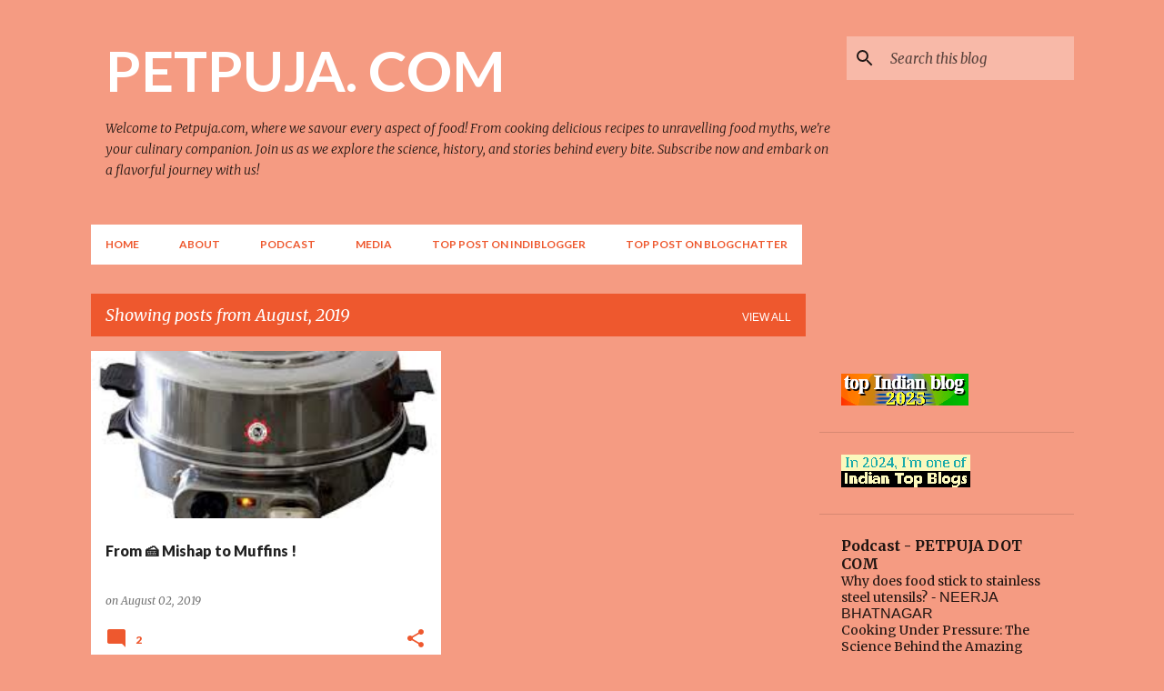

--- FILE ---
content_type: text/html; charset=UTF-8
request_url: https://www.petpuja.org/2019/08/
body_size: 49208
content:
<!DOCTYPE html>
<html dir='ltr' lang='en' xmlns='http://www.w3.org/1999/xhtml' xmlns:b='http://www.google.com/2005/gml/b' xmlns:data='http://www.google.com/2005/gml/data' xmlns:expr='http://www.google.com/2005/gml/expr'>
<head>
<meta content='width=device-width, initial-scale=1' name='viewport'/>
<title>PETPUJA. COM</title>
<meta content='text/html; charset=UTF-8' http-equiv='Content-Type'/>
<!-- Chrome, Firefox OS and Opera -->
<meta content='#f59b82' name='theme-color'/>
<!-- Windows Phone -->
<meta content='#f59b82' name='msapplication-navbutton-color'/>
<meta content='blogger' name='generator'/>
<link href='https://www.petpuja.org/favicon.ico' rel='icon' type='image/x-icon'/>
<link href='https://www.petpuja.org/2019/08/' rel='canonical'/>
<link rel="alternate" type="application/atom+xml" title="PETPUJA. COM - Atom" href="https://www.petpuja.org/feeds/posts/default" />
<link rel="alternate" type="application/rss+xml" title="PETPUJA. COM - RSS" href="https://www.petpuja.org/feeds/posts/default?alt=rss" />
<link rel="service.post" type="application/atom+xml" title="PETPUJA. COM - Atom" href="https://www.blogger.com/feeds/2308216363996617861/posts/default" />
<!--Can't find substitution for tag [blog.ieCssRetrofitLinks]-->
<meta content='Petpuja.com, Foodblog, Food blogger, , Ahmedabad Foodie, Foodie, Recipes, Indian Cuisine, Worldwide cuisine, Food Science, Food Research, Cooking Tips' name='description'/>
<meta content='https://www.petpuja.org/2019/08/' property='og:url'/>
<meta content='PETPUJA. COM' property='og:title'/>
<meta content='Petpuja.com, Foodblog, Food blogger, , Ahmedabad Foodie, Foodie, Recipes, Indian Cuisine, Worldwide cuisine, Food Science, Food Research, Cooking Tips' property='og:description'/>
<meta content='[data-uri]' property='og:image'/>
<style type='text/css'>@font-face{font-family:'Lato';font-style:normal;font-weight:400;font-display:swap;src:url(//fonts.gstatic.com/s/lato/v25/S6uyw4BMUTPHjxAwXiWtFCfQ7A.woff2)format('woff2');unicode-range:U+0100-02BA,U+02BD-02C5,U+02C7-02CC,U+02CE-02D7,U+02DD-02FF,U+0304,U+0308,U+0329,U+1D00-1DBF,U+1E00-1E9F,U+1EF2-1EFF,U+2020,U+20A0-20AB,U+20AD-20C0,U+2113,U+2C60-2C7F,U+A720-A7FF;}@font-face{font-family:'Lato';font-style:normal;font-weight:400;font-display:swap;src:url(//fonts.gstatic.com/s/lato/v25/S6uyw4BMUTPHjx4wXiWtFCc.woff2)format('woff2');unicode-range:U+0000-00FF,U+0131,U+0152-0153,U+02BB-02BC,U+02C6,U+02DA,U+02DC,U+0304,U+0308,U+0329,U+2000-206F,U+20AC,U+2122,U+2191,U+2193,U+2212,U+2215,U+FEFF,U+FFFD;}@font-face{font-family:'Lato';font-style:normal;font-weight:700;font-display:swap;src:url(//fonts.gstatic.com/s/lato/v25/S6u9w4BMUTPHh6UVSwaPGQ3q5d0N7w.woff2)format('woff2');unicode-range:U+0100-02BA,U+02BD-02C5,U+02C7-02CC,U+02CE-02D7,U+02DD-02FF,U+0304,U+0308,U+0329,U+1D00-1DBF,U+1E00-1E9F,U+1EF2-1EFF,U+2020,U+20A0-20AB,U+20AD-20C0,U+2113,U+2C60-2C7F,U+A720-A7FF;}@font-face{font-family:'Lato';font-style:normal;font-weight:700;font-display:swap;src:url(//fonts.gstatic.com/s/lato/v25/S6u9w4BMUTPHh6UVSwiPGQ3q5d0.woff2)format('woff2');unicode-range:U+0000-00FF,U+0131,U+0152-0153,U+02BB-02BC,U+02C6,U+02DA,U+02DC,U+0304,U+0308,U+0329,U+2000-206F,U+20AC,U+2122,U+2191,U+2193,U+2212,U+2215,U+FEFF,U+FFFD;}@font-face{font-family:'Lato';font-style:normal;font-weight:900;font-display:swap;src:url(//fonts.gstatic.com/s/lato/v25/S6u9w4BMUTPHh50XSwaPGQ3q5d0N7w.woff2)format('woff2');unicode-range:U+0100-02BA,U+02BD-02C5,U+02C7-02CC,U+02CE-02D7,U+02DD-02FF,U+0304,U+0308,U+0329,U+1D00-1DBF,U+1E00-1E9F,U+1EF2-1EFF,U+2020,U+20A0-20AB,U+20AD-20C0,U+2113,U+2C60-2C7F,U+A720-A7FF;}@font-face{font-family:'Lato';font-style:normal;font-weight:900;font-display:swap;src:url(//fonts.gstatic.com/s/lato/v25/S6u9w4BMUTPHh50XSwiPGQ3q5d0.woff2)format('woff2');unicode-range:U+0000-00FF,U+0131,U+0152-0153,U+02BB-02BC,U+02C6,U+02DA,U+02DC,U+0304,U+0308,U+0329,U+2000-206F,U+20AC,U+2122,U+2191,U+2193,U+2212,U+2215,U+FEFF,U+FFFD;}@font-face{font-family:'Merriweather';font-style:italic;font-weight:300;font-stretch:100%;font-display:swap;src:url(//fonts.gstatic.com/s/merriweather/v33/u-4c0qyriQwlOrhSvowK_l5-eTxCVx0ZbwLvKH2Gk9hLmp0v5yA-xXPqCzLvF-adrHOg7iDTFw.woff2)format('woff2');unicode-range:U+0460-052F,U+1C80-1C8A,U+20B4,U+2DE0-2DFF,U+A640-A69F,U+FE2E-FE2F;}@font-face{font-family:'Merriweather';font-style:italic;font-weight:300;font-stretch:100%;font-display:swap;src:url(//fonts.gstatic.com/s/merriweather/v33/u-4c0qyriQwlOrhSvowK_l5-eTxCVx0ZbwLvKH2Gk9hLmp0v5yA-xXPqCzLvF--drHOg7iDTFw.woff2)format('woff2');unicode-range:U+0301,U+0400-045F,U+0490-0491,U+04B0-04B1,U+2116;}@font-face{font-family:'Merriweather';font-style:italic;font-weight:300;font-stretch:100%;font-display:swap;src:url(//fonts.gstatic.com/s/merriweather/v33/u-4c0qyriQwlOrhSvowK_l5-eTxCVx0ZbwLvKH2Gk9hLmp0v5yA-xXPqCzLvF-SdrHOg7iDTFw.woff2)format('woff2');unicode-range:U+0102-0103,U+0110-0111,U+0128-0129,U+0168-0169,U+01A0-01A1,U+01AF-01B0,U+0300-0301,U+0303-0304,U+0308-0309,U+0323,U+0329,U+1EA0-1EF9,U+20AB;}@font-face{font-family:'Merriweather';font-style:italic;font-weight:300;font-stretch:100%;font-display:swap;src:url(//fonts.gstatic.com/s/merriweather/v33/u-4c0qyriQwlOrhSvowK_l5-eTxCVx0ZbwLvKH2Gk9hLmp0v5yA-xXPqCzLvF-WdrHOg7iDTFw.woff2)format('woff2');unicode-range:U+0100-02BA,U+02BD-02C5,U+02C7-02CC,U+02CE-02D7,U+02DD-02FF,U+0304,U+0308,U+0329,U+1D00-1DBF,U+1E00-1E9F,U+1EF2-1EFF,U+2020,U+20A0-20AB,U+20AD-20C0,U+2113,U+2C60-2C7F,U+A720-A7FF;}@font-face{font-family:'Merriweather';font-style:italic;font-weight:300;font-stretch:100%;font-display:swap;src:url(//fonts.gstatic.com/s/merriweather/v33/u-4c0qyriQwlOrhSvowK_l5-eTxCVx0ZbwLvKH2Gk9hLmp0v5yA-xXPqCzLvF-udrHOg7iA.woff2)format('woff2');unicode-range:U+0000-00FF,U+0131,U+0152-0153,U+02BB-02BC,U+02C6,U+02DA,U+02DC,U+0304,U+0308,U+0329,U+2000-206F,U+20AC,U+2122,U+2191,U+2193,U+2212,U+2215,U+FEFF,U+FFFD;}@font-face{font-family:'Merriweather';font-style:italic;font-weight:400;font-stretch:100%;font-display:swap;src:url(//fonts.gstatic.com/s/merriweather/v33/u-4c0qyriQwlOrhSvowK_l5-eTxCVx0ZbwLvKH2Gk9hLmp0v5yA-xXPqCzLvF-adrHOg7iDTFw.woff2)format('woff2');unicode-range:U+0460-052F,U+1C80-1C8A,U+20B4,U+2DE0-2DFF,U+A640-A69F,U+FE2E-FE2F;}@font-face{font-family:'Merriweather';font-style:italic;font-weight:400;font-stretch:100%;font-display:swap;src:url(//fonts.gstatic.com/s/merriweather/v33/u-4c0qyriQwlOrhSvowK_l5-eTxCVx0ZbwLvKH2Gk9hLmp0v5yA-xXPqCzLvF--drHOg7iDTFw.woff2)format('woff2');unicode-range:U+0301,U+0400-045F,U+0490-0491,U+04B0-04B1,U+2116;}@font-face{font-family:'Merriweather';font-style:italic;font-weight:400;font-stretch:100%;font-display:swap;src:url(//fonts.gstatic.com/s/merriweather/v33/u-4c0qyriQwlOrhSvowK_l5-eTxCVx0ZbwLvKH2Gk9hLmp0v5yA-xXPqCzLvF-SdrHOg7iDTFw.woff2)format('woff2');unicode-range:U+0102-0103,U+0110-0111,U+0128-0129,U+0168-0169,U+01A0-01A1,U+01AF-01B0,U+0300-0301,U+0303-0304,U+0308-0309,U+0323,U+0329,U+1EA0-1EF9,U+20AB;}@font-face{font-family:'Merriweather';font-style:italic;font-weight:400;font-stretch:100%;font-display:swap;src:url(//fonts.gstatic.com/s/merriweather/v33/u-4c0qyriQwlOrhSvowK_l5-eTxCVx0ZbwLvKH2Gk9hLmp0v5yA-xXPqCzLvF-WdrHOg7iDTFw.woff2)format('woff2');unicode-range:U+0100-02BA,U+02BD-02C5,U+02C7-02CC,U+02CE-02D7,U+02DD-02FF,U+0304,U+0308,U+0329,U+1D00-1DBF,U+1E00-1E9F,U+1EF2-1EFF,U+2020,U+20A0-20AB,U+20AD-20C0,U+2113,U+2C60-2C7F,U+A720-A7FF;}@font-face{font-family:'Merriweather';font-style:italic;font-weight:400;font-stretch:100%;font-display:swap;src:url(//fonts.gstatic.com/s/merriweather/v33/u-4c0qyriQwlOrhSvowK_l5-eTxCVx0ZbwLvKH2Gk9hLmp0v5yA-xXPqCzLvF-udrHOg7iA.woff2)format('woff2');unicode-range:U+0000-00FF,U+0131,U+0152-0153,U+02BB-02BC,U+02C6,U+02DA,U+02DC,U+0304,U+0308,U+0329,U+2000-206F,U+20AC,U+2122,U+2191,U+2193,U+2212,U+2215,U+FEFF,U+FFFD;}@font-face{font-family:'Merriweather';font-style:normal;font-weight:400;font-stretch:100%;font-display:swap;src:url(//fonts.gstatic.com/s/merriweather/v33/u-4e0qyriQwlOrhSvowK_l5UcA6zuSYEqOzpPe3HOZJ5eX1WtLaQwmYiSeqnJ-mXq1Gi3iE.woff2)format('woff2');unicode-range:U+0460-052F,U+1C80-1C8A,U+20B4,U+2DE0-2DFF,U+A640-A69F,U+FE2E-FE2F;}@font-face{font-family:'Merriweather';font-style:normal;font-weight:400;font-stretch:100%;font-display:swap;src:url(//fonts.gstatic.com/s/merriweather/v33/u-4e0qyriQwlOrhSvowK_l5UcA6zuSYEqOzpPe3HOZJ5eX1WtLaQwmYiSequJ-mXq1Gi3iE.woff2)format('woff2');unicode-range:U+0301,U+0400-045F,U+0490-0491,U+04B0-04B1,U+2116;}@font-face{font-family:'Merriweather';font-style:normal;font-weight:400;font-stretch:100%;font-display:swap;src:url(//fonts.gstatic.com/s/merriweather/v33/u-4e0qyriQwlOrhSvowK_l5UcA6zuSYEqOzpPe3HOZJ5eX1WtLaQwmYiSeqlJ-mXq1Gi3iE.woff2)format('woff2');unicode-range:U+0102-0103,U+0110-0111,U+0128-0129,U+0168-0169,U+01A0-01A1,U+01AF-01B0,U+0300-0301,U+0303-0304,U+0308-0309,U+0323,U+0329,U+1EA0-1EF9,U+20AB;}@font-face{font-family:'Merriweather';font-style:normal;font-weight:400;font-stretch:100%;font-display:swap;src:url(//fonts.gstatic.com/s/merriweather/v33/u-4e0qyriQwlOrhSvowK_l5UcA6zuSYEqOzpPe3HOZJ5eX1WtLaQwmYiSeqkJ-mXq1Gi3iE.woff2)format('woff2');unicode-range:U+0100-02BA,U+02BD-02C5,U+02C7-02CC,U+02CE-02D7,U+02DD-02FF,U+0304,U+0308,U+0329,U+1D00-1DBF,U+1E00-1E9F,U+1EF2-1EFF,U+2020,U+20A0-20AB,U+20AD-20C0,U+2113,U+2C60-2C7F,U+A720-A7FF;}@font-face{font-family:'Merriweather';font-style:normal;font-weight:400;font-stretch:100%;font-display:swap;src:url(//fonts.gstatic.com/s/merriweather/v33/u-4e0qyriQwlOrhSvowK_l5UcA6zuSYEqOzpPe3HOZJ5eX1WtLaQwmYiSeqqJ-mXq1Gi.woff2)format('woff2');unicode-range:U+0000-00FF,U+0131,U+0152-0153,U+02BB-02BC,U+02C6,U+02DA,U+02DC,U+0304,U+0308,U+0329,U+2000-206F,U+20AC,U+2122,U+2191,U+2193,U+2212,U+2215,U+FEFF,U+FFFD;}@font-face{font-family:'Merriweather';font-style:normal;font-weight:700;font-stretch:100%;font-display:swap;src:url(//fonts.gstatic.com/s/merriweather/v33/u-4e0qyriQwlOrhSvowK_l5UcA6zuSYEqOzpPe3HOZJ5eX1WtLaQwmYiSeqnJ-mXq1Gi3iE.woff2)format('woff2');unicode-range:U+0460-052F,U+1C80-1C8A,U+20B4,U+2DE0-2DFF,U+A640-A69F,U+FE2E-FE2F;}@font-face{font-family:'Merriweather';font-style:normal;font-weight:700;font-stretch:100%;font-display:swap;src:url(//fonts.gstatic.com/s/merriweather/v33/u-4e0qyriQwlOrhSvowK_l5UcA6zuSYEqOzpPe3HOZJ5eX1WtLaQwmYiSequJ-mXq1Gi3iE.woff2)format('woff2');unicode-range:U+0301,U+0400-045F,U+0490-0491,U+04B0-04B1,U+2116;}@font-face{font-family:'Merriweather';font-style:normal;font-weight:700;font-stretch:100%;font-display:swap;src:url(//fonts.gstatic.com/s/merriweather/v33/u-4e0qyriQwlOrhSvowK_l5UcA6zuSYEqOzpPe3HOZJ5eX1WtLaQwmYiSeqlJ-mXq1Gi3iE.woff2)format('woff2');unicode-range:U+0102-0103,U+0110-0111,U+0128-0129,U+0168-0169,U+01A0-01A1,U+01AF-01B0,U+0300-0301,U+0303-0304,U+0308-0309,U+0323,U+0329,U+1EA0-1EF9,U+20AB;}@font-face{font-family:'Merriweather';font-style:normal;font-weight:700;font-stretch:100%;font-display:swap;src:url(//fonts.gstatic.com/s/merriweather/v33/u-4e0qyriQwlOrhSvowK_l5UcA6zuSYEqOzpPe3HOZJ5eX1WtLaQwmYiSeqkJ-mXq1Gi3iE.woff2)format('woff2');unicode-range:U+0100-02BA,U+02BD-02C5,U+02C7-02CC,U+02CE-02D7,U+02DD-02FF,U+0304,U+0308,U+0329,U+1D00-1DBF,U+1E00-1E9F,U+1EF2-1EFF,U+2020,U+20A0-20AB,U+20AD-20C0,U+2113,U+2C60-2C7F,U+A720-A7FF;}@font-face{font-family:'Merriweather';font-style:normal;font-weight:700;font-stretch:100%;font-display:swap;src:url(//fonts.gstatic.com/s/merriweather/v33/u-4e0qyriQwlOrhSvowK_l5UcA6zuSYEqOzpPe3HOZJ5eX1WtLaQwmYiSeqqJ-mXq1Gi.woff2)format('woff2');unicode-range:U+0000-00FF,U+0131,U+0152-0153,U+02BB-02BC,U+02C6,U+02DA,U+02DC,U+0304,U+0308,U+0329,U+2000-206F,U+20AC,U+2122,U+2191,U+2193,U+2212,U+2215,U+FEFF,U+FFFD;}@font-face{font-family:'Merriweather';font-style:normal;font-weight:900;font-stretch:100%;font-display:swap;src:url(//fonts.gstatic.com/s/merriweather/v33/u-4e0qyriQwlOrhSvowK_l5UcA6zuSYEqOzpPe3HOZJ5eX1WtLaQwmYiSeqnJ-mXq1Gi3iE.woff2)format('woff2');unicode-range:U+0460-052F,U+1C80-1C8A,U+20B4,U+2DE0-2DFF,U+A640-A69F,U+FE2E-FE2F;}@font-face{font-family:'Merriweather';font-style:normal;font-weight:900;font-stretch:100%;font-display:swap;src:url(//fonts.gstatic.com/s/merriweather/v33/u-4e0qyriQwlOrhSvowK_l5UcA6zuSYEqOzpPe3HOZJ5eX1WtLaQwmYiSequJ-mXq1Gi3iE.woff2)format('woff2');unicode-range:U+0301,U+0400-045F,U+0490-0491,U+04B0-04B1,U+2116;}@font-face{font-family:'Merriweather';font-style:normal;font-weight:900;font-stretch:100%;font-display:swap;src:url(//fonts.gstatic.com/s/merriweather/v33/u-4e0qyriQwlOrhSvowK_l5UcA6zuSYEqOzpPe3HOZJ5eX1WtLaQwmYiSeqlJ-mXq1Gi3iE.woff2)format('woff2');unicode-range:U+0102-0103,U+0110-0111,U+0128-0129,U+0168-0169,U+01A0-01A1,U+01AF-01B0,U+0300-0301,U+0303-0304,U+0308-0309,U+0323,U+0329,U+1EA0-1EF9,U+20AB;}@font-face{font-family:'Merriweather';font-style:normal;font-weight:900;font-stretch:100%;font-display:swap;src:url(//fonts.gstatic.com/s/merriweather/v33/u-4e0qyriQwlOrhSvowK_l5UcA6zuSYEqOzpPe3HOZJ5eX1WtLaQwmYiSeqkJ-mXq1Gi3iE.woff2)format('woff2');unicode-range:U+0100-02BA,U+02BD-02C5,U+02C7-02CC,U+02CE-02D7,U+02DD-02FF,U+0304,U+0308,U+0329,U+1D00-1DBF,U+1E00-1E9F,U+1EF2-1EFF,U+2020,U+20A0-20AB,U+20AD-20C0,U+2113,U+2C60-2C7F,U+A720-A7FF;}@font-face{font-family:'Merriweather';font-style:normal;font-weight:900;font-stretch:100%;font-display:swap;src:url(//fonts.gstatic.com/s/merriweather/v33/u-4e0qyriQwlOrhSvowK_l5UcA6zuSYEqOzpPe3HOZJ5eX1WtLaQwmYiSeqqJ-mXq1Gi.woff2)format('woff2');unicode-range:U+0000-00FF,U+0131,U+0152-0153,U+02BB-02BC,U+02C6,U+02DA,U+02DC,U+0304,U+0308,U+0329,U+2000-206F,U+20AC,U+2122,U+2191,U+2193,U+2212,U+2215,U+FEFF,U+FFFD;}@font-face{font-family:'Ubuntu';font-style:normal;font-weight:400;font-display:swap;src:url(//fonts.gstatic.com/s/ubuntu/v21/4iCs6KVjbNBYlgoKcg72nU6AF7xm.woff2)format('woff2');unicode-range:U+0460-052F,U+1C80-1C8A,U+20B4,U+2DE0-2DFF,U+A640-A69F,U+FE2E-FE2F;}@font-face{font-family:'Ubuntu';font-style:normal;font-weight:400;font-display:swap;src:url(//fonts.gstatic.com/s/ubuntu/v21/4iCs6KVjbNBYlgoKew72nU6AF7xm.woff2)format('woff2');unicode-range:U+0301,U+0400-045F,U+0490-0491,U+04B0-04B1,U+2116;}@font-face{font-family:'Ubuntu';font-style:normal;font-weight:400;font-display:swap;src:url(//fonts.gstatic.com/s/ubuntu/v21/4iCs6KVjbNBYlgoKcw72nU6AF7xm.woff2)format('woff2');unicode-range:U+1F00-1FFF;}@font-face{font-family:'Ubuntu';font-style:normal;font-weight:400;font-display:swap;src:url(//fonts.gstatic.com/s/ubuntu/v21/4iCs6KVjbNBYlgoKfA72nU6AF7xm.woff2)format('woff2');unicode-range:U+0370-0377,U+037A-037F,U+0384-038A,U+038C,U+038E-03A1,U+03A3-03FF;}@font-face{font-family:'Ubuntu';font-style:normal;font-weight:400;font-display:swap;src:url(//fonts.gstatic.com/s/ubuntu/v21/4iCs6KVjbNBYlgoKcQ72nU6AF7xm.woff2)format('woff2');unicode-range:U+0100-02BA,U+02BD-02C5,U+02C7-02CC,U+02CE-02D7,U+02DD-02FF,U+0304,U+0308,U+0329,U+1D00-1DBF,U+1E00-1E9F,U+1EF2-1EFF,U+2020,U+20A0-20AB,U+20AD-20C0,U+2113,U+2C60-2C7F,U+A720-A7FF;}@font-face{font-family:'Ubuntu';font-style:normal;font-weight:400;font-display:swap;src:url(//fonts.gstatic.com/s/ubuntu/v21/4iCs6KVjbNBYlgoKfw72nU6AFw.woff2)format('woff2');unicode-range:U+0000-00FF,U+0131,U+0152-0153,U+02BB-02BC,U+02C6,U+02DA,U+02DC,U+0304,U+0308,U+0329,U+2000-206F,U+20AC,U+2122,U+2191,U+2193,U+2212,U+2215,U+FEFF,U+FFFD;}@font-face{font-family:'Ubuntu';font-style:normal;font-weight:500;font-display:swap;src:url(//fonts.gstatic.com/s/ubuntu/v21/4iCv6KVjbNBYlgoCjC3jvWyNPYZvg7UI.woff2)format('woff2');unicode-range:U+0460-052F,U+1C80-1C8A,U+20B4,U+2DE0-2DFF,U+A640-A69F,U+FE2E-FE2F;}@font-face{font-family:'Ubuntu';font-style:normal;font-weight:500;font-display:swap;src:url(//fonts.gstatic.com/s/ubuntu/v21/4iCv6KVjbNBYlgoCjC3jtGyNPYZvg7UI.woff2)format('woff2');unicode-range:U+0301,U+0400-045F,U+0490-0491,U+04B0-04B1,U+2116;}@font-face{font-family:'Ubuntu';font-style:normal;font-weight:500;font-display:swap;src:url(//fonts.gstatic.com/s/ubuntu/v21/4iCv6KVjbNBYlgoCjC3jvGyNPYZvg7UI.woff2)format('woff2');unicode-range:U+1F00-1FFF;}@font-face{font-family:'Ubuntu';font-style:normal;font-weight:500;font-display:swap;src:url(//fonts.gstatic.com/s/ubuntu/v21/4iCv6KVjbNBYlgoCjC3js2yNPYZvg7UI.woff2)format('woff2');unicode-range:U+0370-0377,U+037A-037F,U+0384-038A,U+038C,U+038E-03A1,U+03A3-03FF;}@font-face{font-family:'Ubuntu';font-style:normal;font-weight:500;font-display:swap;src:url(//fonts.gstatic.com/s/ubuntu/v21/4iCv6KVjbNBYlgoCjC3jvmyNPYZvg7UI.woff2)format('woff2');unicode-range:U+0100-02BA,U+02BD-02C5,U+02C7-02CC,U+02CE-02D7,U+02DD-02FF,U+0304,U+0308,U+0329,U+1D00-1DBF,U+1E00-1E9F,U+1EF2-1EFF,U+2020,U+20A0-20AB,U+20AD-20C0,U+2113,U+2C60-2C7F,U+A720-A7FF;}@font-face{font-family:'Ubuntu';font-style:normal;font-weight:500;font-display:swap;src:url(//fonts.gstatic.com/s/ubuntu/v21/4iCv6KVjbNBYlgoCjC3jsGyNPYZvgw.woff2)format('woff2');unicode-range:U+0000-00FF,U+0131,U+0152-0153,U+02BB-02BC,U+02C6,U+02DA,U+02DC,U+0304,U+0308,U+0329,U+2000-206F,U+20AC,U+2122,U+2191,U+2193,U+2212,U+2215,U+FEFF,U+FFFD;}@font-face{font-family:'Ubuntu';font-style:normal;font-weight:700;font-display:swap;src:url(//fonts.gstatic.com/s/ubuntu/v21/4iCv6KVjbNBYlgoCxCvjvWyNPYZvg7UI.woff2)format('woff2');unicode-range:U+0460-052F,U+1C80-1C8A,U+20B4,U+2DE0-2DFF,U+A640-A69F,U+FE2E-FE2F;}@font-face{font-family:'Ubuntu';font-style:normal;font-weight:700;font-display:swap;src:url(//fonts.gstatic.com/s/ubuntu/v21/4iCv6KVjbNBYlgoCxCvjtGyNPYZvg7UI.woff2)format('woff2');unicode-range:U+0301,U+0400-045F,U+0490-0491,U+04B0-04B1,U+2116;}@font-face{font-family:'Ubuntu';font-style:normal;font-weight:700;font-display:swap;src:url(//fonts.gstatic.com/s/ubuntu/v21/4iCv6KVjbNBYlgoCxCvjvGyNPYZvg7UI.woff2)format('woff2');unicode-range:U+1F00-1FFF;}@font-face{font-family:'Ubuntu';font-style:normal;font-weight:700;font-display:swap;src:url(//fonts.gstatic.com/s/ubuntu/v21/4iCv6KVjbNBYlgoCxCvjs2yNPYZvg7UI.woff2)format('woff2');unicode-range:U+0370-0377,U+037A-037F,U+0384-038A,U+038C,U+038E-03A1,U+03A3-03FF;}@font-face{font-family:'Ubuntu';font-style:normal;font-weight:700;font-display:swap;src:url(//fonts.gstatic.com/s/ubuntu/v21/4iCv6KVjbNBYlgoCxCvjvmyNPYZvg7UI.woff2)format('woff2');unicode-range:U+0100-02BA,U+02BD-02C5,U+02C7-02CC,U+02CE-02D7,U+02DD-02FF,U+0304,U+0308,U+0329,U+1D00-1DBF,U+1E00-1E9F,U+1EF2-1EFF,U+2020,U+20A0-20AB,U+20AD-20C0,U+2113,U+2C60-2C7F,U+A720-A7FF;}@font-face{font-family:'Ubuntu';font-style:normal;font-weight:700;font-display:swap;src:url(//fonts.gstatic.com/s/ubuntu/v21/4iCv6KVjbNBYlgoCxCvjsGyNPYZvgw.woff2)format('woff2');unicode-range:U+0000-00FF,U+0131,U+0152-0153,U+02BB-02BC,U+02C6,U+02DA,U+02DC,U+0304,U+0308,U+0329,U+2000-206F,U+20AC,U+2122,U+2191,U+2193,U+2212,U+2215,U+FEFF,U+FFFD;}</style>
<style id='page-skin-1' type='text/css'><!--
/*! normalize.css v3.0.1 | MIT License | git.io/normalize */html{font-family:sans-serif;-ms-text-size-adjust:100%;-webkit-text-size-adjust:100%}body{margin:0}article,aside,details,figcaption,figure,footer,header,hgroup,main,nav,section,summary{display:block}audio,canvas,progress,video{display:inline-block;vertical-align:baseline}audio:not([controls]){display:none;height:0}[hidden],template{display:none}a{background:transparent}a:active,a:hover{outline:0}abbr[title]{border-bottom:1px dotted}b,strong{font-weight:bold}dfn{font-style:italic}h1{font-size:2em;margin:.67em 0}mark{background:#ff0;color:#000}small{font-size:80%}sub,sup{font-size:75%;line-height:0;position:relative;vertical-align:baseline}sup{top:-0.5em}sub{bottom:-0.25em}img{border:0}svg:not(:root){overflow:hidden}figure{margin:1em 40px}hr{-moz-box-sizing:content-box;box-sizing:content-box;height:0}pre{overflow:auto}code,kbd,pre,samp{font-family:monospace,monospace;font-size:1em}button,input,optgroup,select,textarea{color:inherit;font:inherit;margin:0}button{overflow:visible}button,select{text-transform:none}button,html input[type="button"],input[type="reset"],input[type="submit"]{-webkit-appearance:button;cursor:pointer}button[disabled],html input[disabled]{cursor:default}button::-moz-focus-inner,input::-moz-focus-inner{border:0;padding:0}input{line-height:normal}input[type="checkbox"],input[type="radio"]{box-sizing:border-box;padding:0}input[type="number"]::-webkit-inner-spin-button,input[type="number"]::-webkit-outer-spin-button{height:auto}input[type="search"]{-webkit-appearance:textfield;-moz-box-sizing:content-box;-webkit-box-sizing:content-box;box-sizing:content-box}input[type="search"]::-webkit-search-cancel-button,input[type="search"]::-webkit-search-decoration{-webkit-appearance:none}fieldset{border:1px solid #c0c0c0;margin:0 2px;padding:.35em .625em .75em}legend{border:0;padding:0}textarea{overflow:auto}optgroup{font-weight:bold}table{border-collapse:collapse;border-spacing:0}td,th{padding:0}
/*!************************************************
* Blogger Template Style
* Name: Emporio
**************************************************/
body{
overflow-wrap:break-word;
word-break:break-word;
word-wrap:break-word
}
.hidden{
display:none
}
.invisible{
visibility:hidden
}
.container::after,.float-container::after{
clear:both;
content:"";
display:table
}
.clearboth{
clear:both
}
#comments .comment .comment-actions,.subscribe-popup .FollowByEmail .follow-by-email-submit{
background:0 0;
border:0;
box-shadow:none;
color:rgba(0, 0, 0, 0.87);
cursor:pointer;
font-size:14px;
font-weight:700;
outline:0;
text-decoration:none;
text-transform:uppercase;
width:auto
}
.dim-overlay{
background-color:rgba(0,0,0,.54);
height:100vh;
left:0;
position:fixed;
top:0;
width:100%
}
#sharing-dim-overlay{
background-color:transparent
}
input::-ms-clear{
display:none
}
.blogger-logo,.svg-icon-24.blogger-logo{
fill:#ff9800;
opacity:1
}
.skip-navigation{
background-color:#fff;
box-sizing:border-box;
color:#000;
display:block;
height:0;
left:0;
line-height:50px;
overflow:hidden;
padding-top:0;
position:fixed;
text-align:center;
top:0;
-webkit-transition:box-shadow .3s,height .3s,padding-top .3s;
transition:box-shadow .3s,height .3s,padding-top .3s;
width:100%;
z-index:900
}
.skip-navigation:focus{
box-shadow:0 4px 5px 0 rgba(0,0,0,.14),0 1px 10px 0 rgba(0,0,0,.12),0 2px 4px -1px rgba(0,0,0,.2);
height:50px
}
#main{
outline:0
}
.main-heading{
position:absolute;
clip:rect(1px,1px,1px,1px);
padding:0;
border:0;
height:1px;
width:1px;
overflow:hidden
}
.Attribution{
margin-top:1em;
text-align:center
}
.Attribution .blogger img,.Attribution .blogger svg{
vertical-align:bottom
}
.Attribution .blogger img{
margin-right:.5em
}
.Attribution div{
line-height:24px;
margin-top:.5em
}
.Attribution .copyright,.Attribution .image-attribution{
font-size:.7em;
margin-top:1.5em
}
.BLOG_mobile_video_class{
display:none
}
.bg-photo{
background-attachment:scroll!important
}
body .CSS_LIGHTBOX{
z-index:900
}
.extendable .show-less,.extendable .show-more{
border-color:rgba(0, 0, 0, 0.87);
color:rgba(0, 0, 0, 0.87);
margin-top:8px
}
.extendable .show-less.hidden,.extendable .show-more.hidden{
display:none
}
.inline-ad{
display:none;
max-width:100%;
overflow:hidden
}
.adsbygoogle{
display:block
}
#cookieChoiceInfo{
bottom:0;
top:auto
}
iframe.b-hbp-video{
border:0
}
.post-body img{
max-width:100%
}
.post-body iframe{
max-width:100%
}
.post-body a[imageanchor="1"]{
display:inline-block
}
.byline{
margin-right:1em
}
.byline:last-child{
margin-right:0
}
.link-copied-dialog{
max-width:520px;
outline:0
}
.link-copied-dialog .modal-dialog-buttons{
margin-top:8px
}
.link-copied-dialog .goog-buttonset-default{
background:0 0;
border:0
}
.link-copied-dialog .goog-buttonset-default:focus{
outline:0
}
.paging-control-container{
margin-bottom:16px
}
.paging-control-container .paging-control{
display:inline-block
}
.paging-control-container .comment-range-text::after,.paging-control-container .paging-control{
color:rgba(0, 0, 0, 0.87)
}
.paging-control-container .comment-range-text,.paging-control-container .paging-control{
margin-right:8px
}
.paging-control-container .comment-range-text::after,.paging-control-container .paging-control::after{
content:"\b7";
cursor:default;
padding-left:8px;
pointer-events:none
}
.paging-control-container .comment-range-text:last-child::after,.paging-control-container .paging-control:last-child::after{
content:none
}
.byline.reactions iframe{
height:20px
}
.b-notification{
color:#000;
background-color:#fff;
border-bottom:solid 1px #000;
box-sizing:border-box;
padding:16px 32px;
text-align:center
}
.b-notification.visible{
-webkit-transition:margin-top .3s cubic-bezier(.4,0,.2,1);
transition:margin-top .3s cubic-bezier(.4,0,.2,1)
}
.b-notification.invisible{
position:absolute
}
.b-notification-close{
position:absolute;
right:8px;
top:8px
}
.no-posts-message{
line-height:40px;
text-align:center
}
@media screen and (max-width:745px){
body.item-view .post-body a[imageanchor="1"][style*="float: left;"],body.item-view .post-body a[imageanchor="1"][style*="float: right;"]{
float:none!important;
clear:none!important
}
body.item-view .post-body a[imageanchor="1"] img{
display:block;
height:auto;
margin:0 auto
}
body.item-view .post-body>.separator:first-child>a[imageanchor="1"]:first-child{
margin-top:20px
}
.post-body a[imageanchor]{
display:block
}
body.item-view .post-body a[imageanchor="1"]{
margin-left:0!important;
margin-right:0!important
}
body.item-view .post-body a[imageanchor="1"]+a[imageanchor="1"]{
margin-top:16px
}
}
.item-control{
display:none
}
#comments{
border-top:1px dashed rgba(0,0,0,.54);
margin-top:20px;
padding:20px
}
#comments .comment-thread ol{
margin:0;
padding-left:0;
padding-left:0
}
#comments .comment .comment-replybox-single,#comments .comment-thread .comment-replies{
margin-left:60px
}
#comments .comment-thread .thread-count{
display:none
}
#comments .comment{
list-style-type:none;
padding:0 0 30px;
position:relative
}
#comments .comment .comment{
padding-bottom:8px
}
.comment .avatar-image-container{
position:absolute
}
.comment .avatar-image-container img{
border-radius:50%
}
.avatar-image-container svg,.comment .avatar-image-container .avatar-icon{
border-radius:50%;
border:solid 1px #ee582e;
box-sizing:border-box;
fill:#ee582e;
height:35px;
margin:0;
padding:7px;
width:35px
}
.comment .comment-block{
margin-top:10px;
margin-left:60px;
padding-bottom:0
}
#comments .comment-author-header-wrapper{
margin-left:40px
}
#comments .comment .thread-expanded .comment-block{
padding-bottom:20px
}
#comments .comment .comment-header .user,#comments .comment .comment-header .user a{
color:#212121;
font-style:normal;
font-weight:700
}
#comments .comment .comment-actions{
bottom:0;
margin-bottom:15px;
position:absolute
}
#comments .comment .comment-actions>*{
margin-right:8px
}
#comments .comment .comment-header .datetime{
bottom:0;
color:rgba(33,33,33,.54);
display:inline-block;
font-size:13px;
font-style:italic;
margin-left:8px
}
#comments .comment .comment-footer .comment-timestamp a,#comments .comment .comment-header .datetime a{
color:rgba(33,33,33,.54)
}
#comments .comment .comment-content,.comment .comment-body{
margin-top:12px;
word-break:break-word
}
.comment-body{
margin-bottom:12px
}
#comments.embed[data-num-comments="0"]{
border:0;
margin-top:0;
padding-top:0
}
#comments.embed[data-num-comments="0"] #comment-post-message,#comments.embed[data-num-comments="0"] div.comment-form>p,#comments.embed[data-num-comments="0"] p.comment-footer{
display:none
}
#comment-editor-src{
display:none
}
.comments .comments-content .loadmore.loaded{
max-height:0;
opacity:0;
overflow:hidden
}
.extendable .remaining-items{
height:0;
overflow:hidden;
-webkit-transition:height .3s cubic-bezier(.4,0,.2,1);
transition:height .3s cubic-bezier(.4,0,.2,1)
}
.extendable .remaining-items.expanded{
height:auto
}
.svg-icon-24,.svg-icon-24-button{
cursor:pointer;
height:24px;
width:24px;
min-width:24px
}
.touch-icon{
margin:-12px;
padding:12px
}
.touch-icon:active,.touch-icon:focus{
background-color:rgba(153,153,153,.4);
border-radius:50%
}
svg:not(:root).touch-icon{
overflow:visible
}
html[dir=rtl] .rtl-reversible-icon{
-webkit-transform:scaleX(-1);
-ms-transform:scaleX(-1);
transform:scaleX(-1)
}
.svg-icon-24-button,.touch-icon-button{
background:0 0;
border:0;
margin:0;
outline:0;
padding:0
}
.touch-icon-button .touch-icon:active,.touch-icon-button .touch-icon:focus{
background-color:transparent
}
.touch-icon-button:active .touch-icon,.touch-icon-button:focus .touch-icon{
background-color:rgba(153,153,153,.4);
border-radius:50%
}
.Profile .default-avatar-wrapper .avatar-icon{
border-radius:50%;
border:solid 1px rgba(0, 0, 0, 0.87);
box-sizing:border-box;
fill:rgba(0, 0, 0, 0.87);
margin:0
}
.Profile .individual .default-avatar-wrapper .avatar-icon{
padding:25px
}
.Profile .individual .avatar-icon,.Profile .individual .profile-img{
height:90px;
width:90px
}
.Profile .team .default-avatar-wrapper .avatar-icon{
padding:8px
}
.Profile .team .avatar-icon,.Profile .team .default-avatar-wrapper,.Profile .team .profile-img{
height:40px;
width:40px
}
.snippet-container{
margin:0;
position:relative;
overflow:hidden
}
.snippet-fade{
bottom:0;
box-sizing:border-box;
position:absolute;
width:96px
}
.snippet-fade{
right:0
}
.snippet-fade:after{
content:"\2026"
}
.snippet-fade:after{
float:right
}
.centered-top-container.sticky{
left:0;
position:fixed;
right:0;
top:0;
width:auto;
z-index:8;
-webkit-transition-property:opacity,-webkit-transform;
transition-property:opacity,-webkit-transform;
transition-property:transform,opacity;
transition-property:transform,opacity,-webkit-transform;
-webkit-transition-duration:.2s;
transition-duration:.2s;
-webkit-transition-timing-function:cubic-bezier(.4,0,.2,1);
transition-timing-function:cubic-bezier(.4,0,.2,1)
}
.centered-top-placeholder{
display:none
}
.collapsed-header .centered-top-placeholder{
display:block
}
.centered-top-container .Header .replaced h1,.centered-top-placeholder .Header .replaced h1{
display:none
}
.centered-top-container.sticky .Header .replaced h1{
display:block
}
.centered-top-container.sticky .Header .header-widget{
background:0 0
}
.centered-top-container.sticky .Header .header-image-wrapper{
display:none
}
.centered-top-container img,.centered-top-placeholder img{
max-width:100%
}
.collapsible{
-webkit-transition:height .3s cubic-bezier(.4,0,.2,1);
transition:height .3s cubic-bezier(.4,0,.2,1)
}
.collapsible,.collapsible>summary{
display:block;
overflow:hidden
}
.collapsible>:not(summary){
display:none
}
.collapsible[open]>:not(summary){
display:block
}
.collapsible:focus,.collapsible>summary:focus{
outline:0
}
.collapsible>summary{
cursor:pointer;
display:block;
padding:0
}
.collapsible:focus>summary,.collapsible>summary:focus{
background-color:transparent
}
.collapsible>summary::-webkit-details-marker{
display:none
}
.collapsible-title{
-webkit-box-align:center;
-webkit-align-items:center;
-ms-flex-align:center;
align-items:center;
display:-webkit-box;
display:-webkit-flex;
display:-ms-flexbox;
display:flex
}
.collapsible-title .title{
-webkit-box-flex:1;
-webkit-flex:1 1 auto;
-ms-flex:1 1 auto;
flex:1 1 auto;
-webkit-box-ordinal-group:1;
-webkit-order:0;
-ms-flex-order:0;
order:0;
overflow:hidden;
text-overflow:ellipsis;
white-space:nowrap
}
.collapsible-title .chevron-down,.collapsible[open] .collapsible-title .chevron-up{
display:block
}
.collapsible-title .chevron-up,.collapsible[open] .collapsible-title .chevron-down{
display:none
}
.flat-button{
cursor:pointer;
display:inline-block;
font-weight:700;
text-transform:uppercase;
border-radius:2px;
padding:8px;
margin:-8px
}
.flat-icon-button{
background:0 0;
border:0;
margin:0;
outline:0;
padding:0;
margin:-12px;
padding:12px;
cursor:pointer;
box-sizing:content-box;
display:inline-block;
line-height:0
}
.flat-icon-button,.flat-icon-button .splash-wrapper{
border-radius:50%
}
.flat-icon-button .splash.animate{
-webkit-animation-duration:.3s;
animation-duration:.3s
}
body#layout .bg-photo,body#layout .bg-photo-overlay{
display:none
}
body#layout .page_body{
padding:0;
position:relative;
top:0
}
body#layout .page{
display:inline-block;
left:inherit;
position:relative;
vertical-align:top;
width:540px
}
body#layout .centered{
max-width:954px
}
body#layout .navigation{
display:none
}
body#layout .sidebar-container{
display:inline-block;
width:40%
}
body#layout .hamburger-menu,body#layout .search{
display:none
}
.overflowable-container{
max-height:44px;
overflow:hidden;
position:relative
}
.overflow-button{
cursor:pointer
}
#overflowable-dim-overlay{
background:0 0
}
.overflow-popup{
box-shadow:0 2px 2px 0 rgba(0,0,0,.14),0 3px 1px -2px rgba(0,0,0,.2),0 1px 5px 0 rgba(0,0,0,.12);
background-color:#ffffff;
left:0;
max-width:calc(100% - 32px);
position:absolute;
top:0;
visibility:hidden;
z-index:101
}
.overflow-popup ul{
list-style:none
}
.overflow-popup .tabs li,.overflow-popup li{
display:block;
height:auto
}
.overflow-popup .tabs li{
padding-left:0;
padding-right:0
}
.overflow-button.hidden,.overflow-popup .tabs li.hidden,.overflow-popup li.hidden{
display:none
}
.widget.Sharing .sharing-button{
display:none
}
.widget.Sharing .sharing-buttons li{
padding:0
}
.widget.Sharing .sharing-buttons li span{
display:none
}
.post-share-buttons{
position:relative
}
.centered-bottom .share-buttons .svg-icon-24,.share-buttons .svg-icon-24{
fill:#ee582e
}
.sharing-open.touch-icon-button:active .touch-icon,.sharing-open.touch-icon-button:focus .touch-icon{
background-color:transparent
}
.share-buttons{
background-color:#ffffff;
border-radius:2px;
box-shadow:0 2px 2px 0 rgba(0,0,0,.14),0 3px 1px -2px rgba(0,0,0,.2),0 1px 5px 0 rgba(0,0,0,.12);
color:#1f1f1f;
list-style:none;
margin:0;
padding:8px 0;
position:absolute;
top:-11px;
min-width:200px;
z-index:101
}
.share-buttons.hidden{
display:none
}
.sharing-button{
background:0 0;
border:0;
margin:0;
outline:0;
padding:0;
cursor:pointer
}
.share-buttons li{
margin:0;
height:48px
}
.share-buttons li:last-child{
margin-bottom:0
}
.share-buttons li .sharing-platform-button{
box-sizing:border-box;
cursor:pointer;
display:block;
height:100%;
margin-bottom:0;
padding:0 16px;
position:relative;
width:100%
}
.share-buttons li .sharing-platform-button:focus,.share-buttons li .sharing-platform-button:hover{
background-color:rgba(128,128,128,.1);
outline:0
}
.share-buttons li svg[class*=" sharing-"],.share-buttons li svg[class^=sharing-]{
position:absolute;
top:10px
}
.share-buttons li span.sharing-platform-button{
position:relative;
top:0
}
.share-buttons li .platform-sharing-text{
display:block;
font-size:16px;
line-height:48px;
white-space:nowrap
}
.share-buttons li .platform-sharing-text{
margin-left:56px
}
.sidebar-container{
background-color:#f59b82;
max-width:280px;
overflow-y:auto;
-webkit-transition-property:-webkit-transform;
transition-property:-webkit-transform;
transition-property:transform;
transition-property:transform,-webkit-transform;
-webkit-transition-duration:.3s;
transition-duration:.3s;
-webkit-transition-timing-function:cubic-bezier(0,0,.2,1);
transition-timing-function:cubic-bezier(0,0,.2,1);
width:280px;
z-index:101;
-webkit-overflow-scrolling:touch
}
.sidebar-container .navigation{
line-height:0;
padding:16px
}
.sidebar-container .sidebar-back{
cursor:pointer
}
.sidebar-container .widget{
background:0 0;
margin:0 16px;
padding:16px 0
}
.sidebar-container .widget .title{
color:rgba(0, 0, 0, 0.87);
margin:0
}
.sidebar-container .widget ul{
list-style:none;
margin:0;
padding:0
}
.sidebar-container .widget ul ul{
margin-left:1em
}
.sidebar-container .widget li{
font-size:16px;
line-height:normal
}
.sidebar-container .widget+.widget{
border-top:1px solid rgba(0, 0, 0, 0.12)
}
.BlogArchive li{
margin:16px 0
}
.BlogArchive li:last-child{
margin-bottom:0
}
.Label li a{
display:inline-block
}
.BlogArchive .post-count,.Label .label-count{
float:right;
margin-left:.25em
}
.BlogArchive .post-count::before,.Label .label-count::before{
content:"("
}
.BlogArchive .post-count::after,.Label .label-count::after{
content:")"
}
.widget.Translate .skiptranslate>div{
display:block!important
}
.widget.Profile .profile-link{
display:-webkit-box;
display:-webkit-flex;
display:-ms-flexbox;
display:flex
}
.widget.Profile .team-member .default-avatar-wrapper,.widget.Profile .team-member .profile-img{
-webkit-box-flex:0;
-webkit-flex:0 0 auto;
-ms-flex:0 0 auto;
flex:0 0 auto;
margin-right:1em
}
.widget.Profile .individual .profile-link{
-webkit-box-orient:vertical;
-webkit-box-direction:normal;
-webkit-flex-direction:column;
-ms-flex-direction:column;
flex-direction:column
}
.widget.Profile .team .profile-link .profile-name{
-webkit-align-self:center;
-ms-flex-item-align:center;
align-self:center;
display:block;
-webkit-box-flex:1;
-webkit-flex:1 1 auto;
-ms-flex:1 1 auto;
flex:1 1 auto
}
.dim-overlay{
background-color:rgba(0,0,0,.54);
z-index:100
}
body.sidebar-visible{
overflow-y:hidden
}
@media screen and (max-width:680px){
.sidebar-container{
bottom:0;
position:fixed;
top:0;
left:auto;
right:0
}
.sidebar-container.sidebar-invisible{
-webkit-transition-timing-function:cubic-bezier(.4,0,.6,1);
transition-timing-function:cubic-bezier(.4,0,.6,1);
-webkit-transform:translateX(100%);
-ms-transform:translateX(100%);
transform:translateX(100%)
}
}
.dialog{
box-shadow:0 2px 2px 0 rgba(0,0,0,.14),0 3px 1px -2px rgba(0,0,0,.2),0 1px 5px 0 rgba(0,0,0,.12);
background:#ffffff;
box-sizing:border-box;
color:#1f1f1f;
padding:30px;
position:fixed;
text-align:center;
width:calc(100% - 24px);
z-index:101
}
.dialog input[type=email],.dialog input[type=text]{
background-color:transparent;
border:0;
border-bottom:solid 1px rgba(0,0,0,.12);
color:#1f1f1f;
display:block;
font-family:Arial, Tahoma, Helvetica, FreeSans, sans-serif;
font-size:16px;
line-height:24px;
margin:auto;
padding-bottom:7px;
outline:0;
text-align:center;
width:100%
}
.dialog input[type=email]::-webkit-input-placeholder,.dialog input[type=text]::-webkit-input-placeholder{
color:rgba(31,31,31,.5)
}
.dialog input[type=email]::-moz-placeholder,.dialog input[type=text]::-moz-placeholder{
color:rgba(31,31,31,.5)
}
.dialog input[type=email]:-ms-input-placeholder,.dialog input[type=text]:-ms-input-placeholder{
color:rgba(31,31,31,.5)
}
.dialog input[type=email]::-ms-input-placeholder,.dialog input[type=text]::-ms-input-placeholder{
color:rgba(31,31,31,.5)
}
.dialog input[type=email]::placeholder,.dialog input[type=text]::placeholder{
color:rgba(31,31,31,.5)
}
.dialog input[type=email]:focus,.dialog input[type=text]:focus{
border-bottom:solid 2px #ee582e;
padding-bottom:6px
}
.dialog input.no-cursor{
color:transparent;
text-shadow:0 0 0 #1f1f1f
}
.dialog input.no-cursor:focus{
outline:0
}
.dialog input.no-cursor:focus{
outline:0
}
.dialog input[type=submit]{
font-family:Arial, Tahoma, Helvetica, FreeSans, sans-serif
}
.dialog .goog-buttonset-default{
color:#ee582e
}
.loading-spinner-large{
-webkit-animation:mspin-rotate 1.568s infinite linear;
animation:mspin-rotate 1.568s infinite linear;
height:48px;
overflow:hidden;
position:absolute;
width:48px;
z-index:200
}
.loading-spinner-large>div{
-webkit-animation:mspin-revrot 5332ms infinite steps(4);
animation:mspin-revrot 5332ms infinite steps(4)
}
.loading-spinner-large>div>div{
-webkit-animation:mspin-singlecolor-large-film 1333ms infinite steps(81);
animation:mspin-singlecolor-large-film 1333ms infinite steps(81);
background-size:100%;
height:48px;
width:3888px
}
.mspin-black-large>div>div,.mspin-grey_54-large>div>div{
background-image:url(https://www.blogblog.com/indie/mspin_black_large.svg)
}
.mspin-white-large>div>div{
background-image:url(https://www.blogblog.com/indie/mspin_white_large.svg)
}
.mspin-grey_54-large{
opacity:.54
}
@-webkit-keyframes mspin-singlecolor-large-film{
from{
-webkit-transform:translateX(0);
transform:translateX(0)
}
to{
-webkit-transform:translateX(-3888px);
transform:translateX(-3888px)
}
}
@keyframes mspin-singlecolor-large-film{
from{
-webkit-transform:translateX(0);
transform:translateX(0)
}
to{
-webkit-transform:translateX(-3888px);
transform:translateX(-3888px)
}
}
@-webkit-keyframes mspin-rotate{
from{
-webkit-transform:rotate(0);
transform:rotate(0)
}
to{
-webkit-transform:rotate(360deg);
transform:rotate(360deg)
}
}
@keyframes mspin-rotate{
from{
-webkit-transform:rotate(0);
transform:rotate(0)
}
to{
-webkit-transform:rotate(360deg);
transform:rotate(360deg)
}
}
@-webkit-keyframes mspin-revrot{
from{
-webkit-transform:rotate(0);
transform:rotate(0)
}
to{
-webkit-transform:rotate(-360deg);
transform:rotate(-360deg)
}
}
@keyframes mspin-revrot{
from{
-webkit-transform:rotate(0);
transform:rotate(0)
}
to{
-webkit-transform:rotate(-360deg);
transform:rotate(-360deg)
}
}
.subscribe-popup{
max-width:364px
}
.subscribe-popup h3{
color:#212121;
font-size:1.8em;
margin-top:0
}
.subscribe-popup .FollowByEmail h3{
display:none
}
.subscribe-popup .FollowByEmail .follow-by-email-submit{
color:#ee582e;
display:inline-block;
margin:0 auto;
margin-top:24px;
width:auto;
white-space:normal
}
.subscribe-popup .FollowByEmail .follow-by-email-submit:disabled{
cursor:default;
opacity:.3
}
@media (max-width:800px){
.blog-name div.widget.Subscribe{
margin-bottom:16px
}
body.item-view .blog-name div.widget.Subscribe{
margin:8px auto 16px auto;
width:100%
}
}
.sidebar-container .svg-icon-24{
fill:rgba(0, 0, 0, 0.87)
}
.centered-top .svg-icon-24{
fill:#ffffff
}
.centered-bottom .svg-icon-24.touch-icon,.centered-bottom a .svg-icon-24,.centered-bottom button .svg-icon-24{
fill:rgba(0, 0, 0, 0.87)
}
.post-wrapper .svg-icon-24.touch-icon,.post-wrapper a .svg-icon-24,.post-wrapper button .svg-icon-24{
fill:#ee582e
}
.centered-bottom .share-buttons .svg-icon-24,.share-buttons .svg-icon-24{
fill:#ee582e
}
.svg-icon-24.hamburger-menu{
fill:rgba(0, 0, 0, 0.87)
}
body#layout .page_body{
padding:0;
position:relative;
top:0
}
body#layout .page{
display:inline-block;
left:inherit;
position:relative;
vertical-align:top;
width:540px
}
body{
background:#f7f7f7 none repeat scroll top left;
background-color:#f59b82;
background-size:cover;
color:rgba(0, 0, 0, 0.87);
font:normal normal 20px Arial, Tahoma, Helvetica, FreeSans, sans-serif;
margin:0;
min-height:100vh
}
h3,h3.title{
color:rgba(0, 0, 0, 0.87)
}
.post-wrapper .post-title,.post-wrapper .post-title a,.post-wrapper .post-title a:hover,.post-wrapper .post-title a:visited{
color:#212121
}
a{
color:rgba(0, 0, 0, 0.87);
font-style:normal;
text-decoration:none
}
a:visited{
color:rgba(0, 0, 0, 0.87)
}
a:hover{
color:rgba(0, 0, 0, 0.87)
}
blockquote{
color:#424242;
font:400 16px Lato, sans-serif;
font-size:x-large;
font-style:italic;
font-weight:300;
text-align:center
}
.dim-overlay{
z-index:100
}
.page{
box-sizing:border-box;
display:-webkit-box;
display:-webkit-flex;
display:-ms-flexbox;
display:flex;
-webkit-box-orient:vertical;
-webkit-box-direction:normal;
-webkit-flex-direction:column;
-ms-flex-direction:column;
flex-direction:column;
min-height:100vh;
padding-bottom:1em
}
.page>*{
-webkit-box-flex:0;
-webkit-flex:0 0 auto;
-ms-flex:0 0 auto;
flex:0 0 auto
}
.page>#footer{
margin-top:auto
}
.bg-photo-container{
overflow:hidden
}
.bg-photo-container,.bg-photo-container .bg-photo{
height:464px;
width:100%
}
.bg-photo-container .bg-photo{
background-position:center;
background-size:cover;
z-index:-1
}
.centered{
margin:0 auto;
position:relative;
width:1482px
}
.centered .main,.centered .main-container{
float:left
}
.centered .main{
padding-bottom:1em
}
.centered .centered-bottom::after{
clear:both;
content:"";
display:table
}
@media (min-width:1626px){
.page_body.has-vertical-ads .centered{
width:1625px
}
}
@media (min-width:1225px) and (max-width:1482px){
.centered{
width:1081px
}
}
@media (min-width:1225px) and (max-width:1625px){
.page_body.has-vertical-ads .centered{
width:1224px
}
}
@media (max-width:1224px){
.centered{
width:680px
}
}
@media (max-width:680px){
.centered{
max-width:600px;
width:100%
}
}
.feed-view .post-wrapper.hero,.main,.main-container,.post-filter-message,.top-nav .section{
width:1187px
}
@media (min-width:1225px) and (max-width:1482px){
.feed-view .post-wrapper.hero,.main,.main-container,.post-filter-message,.top-nav .section{
width:786px
}
}
@media (min-width:1225px) and (max-width:1625px){
.feed-view .page_body.has-vertical-ads .post-wrapper.hero,.page_body.has-vertical-ads .feed-view .post-wrapper.hero,.page_body.has-vertical-ads .main,.page_body.has-vertical-ads .main-container,.page_body.has-vertical-ads .post-filter-message,.page_body.has-vertical-ads .top-nav .section{
width:786px
}
}
@media (max-width:1224px){
.feed-view .post-wrapper.hero,.main,.main-container,.post-filter-message,.top-nav .section{
width:auto
}
}
.widget .title{
font-size:22.5px;
line-height:35px;
margin:22.5px 0
}
.extendable .show-less,.extendable .show-more{
color:rgba(0, 0, 0, 0.87);
font:normal 500 12px Arial, Tahoma, Helvetica, FreeSans, sans-serif;
cursor:pointer;
text-transform:uppercase;
margin:0 -16px;
padding:16px
}
.widget.Profile{
font:normal normal 20px Arial, Tahoma, Helvetica, FreeSans, sans-serif
}
.sidebar-container .widget.Profile{
padding:16px
}
.widget.Profile h2{
display:none
}
.widget.Profile .title{
margin:16px 32px
}
.widget.Profile .profile-img{
border-radius:50%
}
.widget.Profile .individual{
display:-webkit-box;
display:-webkit-flex;
display:-ms-flexbox;
display:flex
}
.widget.Profile .individual .profile-info{
-webkit-align-self:center;
-ms-flex-item-align:center;
align-self:center;
margin-left:16px
}
.widget.Profile .profile-datablock{
margin-top:0;
margin-bottom:.75em
}
.widget.Profile .profile-link{
background-image:none!important;
font-family:inherit;
overflow:hidden;
max-width:100%
}
.widget.Profile .individual .profile-link{
margin:0 -10px;
padding:0 10px;
display:block
}
.widget.Profile .individual .profile-data a.profile-link.g-profile,.widget.Profile .team a.profile-link.g-profile .profile-name{
font:700 16px Merriweather, Georgia, sans-serif;
color:rgba(0, 0, 0, 0.87);
margin-bottom:.75em
}
.widget.Profile .individual .profile-data a.profile-link.g-profile{
line-height:1.25
}
.widget.Profile .individual>a:first-child{
-webkit-flex-shrink:0;
-ms-flex-negative:0;
flex-shrink:0
}
.widget.Profile dd{
margin:0
}
.widget.Profile ul{
list-style:none;
padding:0
}
.widget.Profile ul li{
margin:10px 0 30px
}
.widget.Profile .team .extendable,.widget.Profile .team .extendable .first-items,.widget.Profile .team .extendable .remaining-items{
margin:0;
padding:0;
max-width:100%
}
.widget.Profile .team-member .profile-name-container{
-webkit-box-flex:0;
-webkit-flex:0 1 auto;
-ms-flex:0 1 auto;
flex:0 1 auto
}
.widget.Profile .team .extendable .show-less,.widget.Profile .team .extendable .show-more{
position:relative;
left:56px
}
#comments a,.post-wrapper a{
color:#ee582e
}
div.widget.Blog .blog-posts .post-outer{
border:0
}
div.widget.Blog .post-outer{
padding-bottom:0
}
.post .thumb{
float:left;
height:20%;
width:20%
}
.no-posts-message,.status-msg-body{
margin:10px 0
}
.blog-pager{
text-align:center
}
.post-title{
margin:0
}
.post-title,.post-title a{
font:900 24px Lato, sans-serif
}
.post-body{
color:#1f1f1f;
display:block;
font:400 16px Merriweather, Georgia, serif;
line-height:32px;
margin:0
}
.post-snippet{
color:#1f1f1f;
font:400 14px Merriweather, Georgia, serif;
line-height:24px;
margin:8px 0;
max-height:72px
}
.post-snippet .snippet-fade{
background:-webkit-linear-gradient(left,#ffffff 0,#ffffff 20%,rgba(255, 255, 255, 0) 100%);
background:linear-gradient(to left,#ffffff 0,#ffffff 20%,rgba(255, 255, 255, 0) 100%);
color:#1f1f1f;
bottom:0;
position:absolute
}
.post-body img{
height:inherit;
max-width:100%
}
.byline,.byline.post-author a,.byline.post-timestamp a{
color:#757575;
font:italic 400 12px Merriweather, Georgia, serif
}
.byline.post-author{
text-transform:lowercase
}
.byline.post-author a{
text-transform:none
}
.item-byline .byline,.post-header .byline{
margin-right:0
}
.post-share-buttons .share-buttons{
background:#ffffff;
color:#1f1f1f;
font:400 14px Ubuntu, sans-serif
}
.tr-caption{
color:#424242;
font:400 16px Lato, sans-serif;
font-size:1.1em;
font-style:italic
}
.post-filter-message{
background-color:#ee582e;
box-sizing:border-box;
color:#ffffff;
display:-webkit-box;
display:-webkit-flex;
display:-ms-flexbox;
display:flex;
font:italic 400 18px Merriweather, Georgia, serif;
margin-bottom:16px;
margin-top:32px;
padding:12px 16px
}
.post-filter-message>div:first-child{
-webkit-box-flex:1;
-webkit-flex:1 0 auto;
-ms-flex:1 0 auto;
flex:1 0 auto
}
.post-filter-message a{
color:rgba(0, 0, 0, 0.87);
font:normal 500 12px Arial, Tahoma, Helvetica, FreeSans, sans-serif;
cursor:pointer;
text-transform:uppercase;
color:#ffffff;
padding-left:30px;
white-space:nowrap
}
.post-filter-message .search-label,.post-filter-message .search-query{
font-style:italic;
quotes:"\201c" "\201d" "\2018" "\2019"
}
.post-filter-message .search-label::before,.post-filter-message .search-query::before{
content:open-quote
}
.post-filter-message .search-label::after,.post-filter-message .search-query::after{
content:close-quote
}
#blog-pager{
margin-top:2em;
margin-bottom:1em
}
#blog-pager a{
color:rgba(0, 0, 0, 0.87);
font:normal 500 12px Arial, Tahoma, Helvetica, FreeSans, sans-serif;
cursor:pointer;
text-transform:uppercase
}
.Label{
overflow-x:hidden
}
.Label ul{
list-style:none;
padding:0
}
.Label li{
display:inline-block;
overflow:hidden;
max-width:100%;
text-overflow:ellipsis;
white-space:nowrap
}
.Label .first-ten{
margin-top:16px
}
.Label .show-all{
border-color:rgba(0, 0, 0, 0.87);
color:rgba(0, 0, 0, 0.87);
cursor:pointer;
display:inline-block;
font-style:normal;
margin-top:8px;
text-transform:uppercase
}
.Label .show-all.hidden{
display:inline-block
}
.Label li a,.Label span.label-size,.byline.post-labels a{
background-color:rgba(0,0,0,.1);
border-radius:2px;
color:rgba(0, 0, 0, 0.87);
cursor:pointer;
display:inline-block;
font:500 10px Lato, sans-serif;
line-height:1.5;
margin:4px 4px 4px 0;
padding:4px 8px;
text-transform:uppercase;
vertical-align:middle
}
body.item-view .byline.post-labels a{
background-color:rgba(238,88,46,.1);
color:#ee582e
}
.FeaturedPost .item-thumbnail img{
max-width:100%
}
.sidebar-container .FeaturedPost .post-title a{
color:rgba(0, 0, 0, 0.87);
font:500 14px Ubuntu, sans-serif
}
body.item-view .PopularPosts{
display:inline-block;
overflow-y:auto;
vertical-align:top;
width:280px
}
.PopularPosts h3.title{
font:700 16px Merriweather, Georgia, sans-serif
}
.PopularPosts .post-title{
margin:0 0 16px
}
.PopularPosts .post-title a{
color:rgba(0, 0, 0, 0.87);
font:500 14px Ubuntu, sans-serif;
line-height:24px
}
.PopularPosts .item-thumbnail{
clear:both;
height:152px;
overflow-y:hidden;
width:100%
}
.PopularPosts .item-thumbnail img{
padding:0;
width:100%
}
.PopularPosts .popular-posts-snippet{
color:#535353;
font:italic 400 14px Merriweather, Georgia, serif;
line-height:24px;
max-height:calc(24px * 4);
overflow:hidden
}
.PopularPosts .popular-posts-snippet .snippet-fade{
color:#535353
}
.PopularPosts .post{
margin:30px 0;
position:relative
}
.PopularPosts .post+.post{
padding-top:1em
}
.popular-posts-snippet .snippet-fade{
background:-webkit-linear-gradient(left,#f59b82 0,#f59b82 20%,rgba(245, 155, 130, 0) 100%);
background:linear-gradient(to left,#f59b82 0,#f59b82 20%,rgba(245, 155, 130, 0) 100%);
right:0;
height:24px;
line-height:24px;
position:absolute;
top:calc(24px * 3);
width:96px
}
.Attribution{
color:rgba(0, 0, 0, 0.87)
}
.Attribution a,.Attribution a:hover,.Attribution a:visited{
color:rgba(0, 0, 0, 0.87)
}
.Attribution svg{
fill:rgba(0, 0, 0, 0.87)
}
.inline-ad{
margin-bottom:16px
}
.item-view .inline-ad{
display:block
}
.vertical-ad-container{
float:left;
margin-left:15px;
min-height:1px;
width:128px
}
.item-view .vertical-ad-container{
margin-top:30px
}
.inline-ad-placeholder,.vertical-ad-placeholder{
background:#ffffff;
border:1px solid #000;
opacity:.9;
vertical-align:middle;
text-align:center
}
.inline-ad-placeholder span,.vertical-ad-placeholder span{
margin-top:290px;
display:block;
text-transform:uppercase;
font-weight:700;
color:#212121
}
.vertical-ad-placeholder{
height:600px
}
.vertical-ad-placeholder span{
margin-top:290px;
padding:0 40px
}
.inline-ad-placeholder{
height:90px
}
.inline-ad-placeholder span{
margin-top:35px
}
.centered-top-container.sticky,.sticky .centered-top{
background-color:#e8937b
}
.centered-top{
-webkit-box-align:start;
-webkit-align-items:flex-start;
-ms-flex-align:start;
align-items:flex-start;
display:-webkit-box;
display:-webkit-flex;
display:-ms-flexbox;
display:flex;
-webkit-flex-wrap:wrap;
-ms-flex-wrap:wrap;
flex-wrap:wrap;
margin:0 auto;
padding-top:40px;
max-width:1482px
}
.page_body.has-vertical-ads .centered-top{
max-width:1625px
}
.centered-top .blog-name,.centered-top .hamburger-section,.centered-top .search{
margin-left:16px
}
.centered-top .return_link{
-webkit-box-flex:0;
-webkit-flex:0 0 auto;
-ms-flex:0 0 auto;
flex:0 0 auto;
height:24px;
-webkit-box-ordinal-group:1;
-webkit-order:0;
-ms-flex-order:0;
order:0;
width:24px
}
.centered-top .blog-name{
-webkit-box-flex:1;
-webkit-flex:1 1 0;
-ms-flex:1 1 0px;
flex:1 1 0;
-webkit-box-ordinal-group:2;
-webkit-order:1;
-ms-flex-order:1;
order:1
}
.centered-top .search{
-webkit-box-flex:0;
-webkit-flex:0 0 auto;
-ms-flex:0 0 auto;
flex:0 0 auto;
-webkit-box-ordinal-group:3;
-webkit-order:2;
-ms-flex-order:2;
order:2
}
.centered-top .hamburger-section{
display:none;
-webkit-box-flex:0;
-webkit-flex:0 0 auto;
-ms-flex:0 0 auto;
flex:0 0 auto;
-webkit-box-ordinal-group:4;
-webkit-order:3;
-ms-flex-order:3;
order:3
}
.centered-top .subscribe-section-container{
-webkit-box-flex:1;
-webkit-flex:1 0 100%;
-ms-flex:1 0 100%;
flex:1 0 100%;
-webkit-box-ordinal-group:5;
-webkit-order:4;
-ms-flex-order:4;
order:4
}
.centered-top .top-nav{
-webkit-box-flex:1;
-webkit-flex:1 0 100%;
-ms-flex:1 0 100%;
flex:1 0 100%;
margin-top:32px;
-webkit-box-ordinal-group:6;
-webkit-order:5;
-ms-flex-order:5;
order:5
}
.sticky .centered-top{
-webkit-box-align:center;
-webkit-align-items:center;
-ms-flex-align:center;
align-items:center;
box-sizing:border-box;
-webkit-flex-wrap:nowrap;
-ms-flex-wrap:nowrap;
flex-wrap:nowrap;
padding:0 16px
}
.sticky .centered-top .blog-name{
-webkit-box-flex:0;
-webkit-flex:0 1 auto;
-ms-flex:0 1 auto;
flex:0 1 auto;
max-width:none;
min-width:0
}
.sticky .centered-top .subscribe-section-container{
border-left:1px solid rgba(255, 255, 255, 0.3);
-webkit-box-flex:1;
-webkit-flex:1 0 auto;
-ms-flex:1 0 auto;
flex:1 0 auto;
margin:0 16px;
-webkit-box-ordinal-group:3;
-webkit-order:2;
-ms-flex-order:2;
order:2
}
.sticky .centered-top .search{
-webkit-box-flex:1;
-webkit-flex:1 0 auto;
-ms-flex:1 0 auto;
flex:1 0 auto;
-webkit-box-ordinal-group:4;
-webkit-order:3;
-ms-flex-order:3;
order:3
}
.sticky .centered-top .hamburger-section{
-webkit-box-ordinal-group:5;
-webkit-order:4;
-ms-flex-order:4;
order:4
}
.sticky .centered-top .top-nav{
display:none
}
.search{
position:relative;
width:250px
}
.search,.search .search-expand,.search .section{
height:48px
}
.search .search-expand{
background:0 0;
border:0;
margin:0;
outline:0;
padding:0;
display:none;
margin-left:auto
}
.search .search-expand-text{
display:none
}
.search .search-expand .svg-icon-24,.search .search-submit-container .svg-icon-24{
fill:rgba(0, 0, 0, 0.87);
-webkit-transition:.3s fill cubic-bezier(.4,0,.2,1);
transition:.3s fill cubic-bezier(.4,0,.2,1)
}
.search h3{
display:none
}
.search .section{
background-color:rgba(255, 255, 255, 0.3);
box-sizing:border-box;
right:0;
line-height:24px;
overflow-x:hidden;
position:absolute;
top:0;
-webkit-transition-duration:.3s;
transition-duration:.3s;
-webkit-transition-property:background-color,width;
transition-property:background-color,width;
-webkit-transition-timing-function:cubic-bezier(.4,0,.2,1);
transition-timing-function:cubic-bezier(.4,0,.2,1);
width:250px;
z-index:8
}
.search.focused .section{
background-color:rgba(255, 255, 255, 0.3)
}
.search form{
display:-webkit-box;
display:-webkit-flex;
display:-ms-flexbox;
display:flex
}
.search form .search-submit-container{
-webkit-box-align:center;
-webkit-align-items:center;
-ms-flex-align:center;
align-items:center;
display:-webkit-box;
display:-webkit-flex;
display:-ms-flexbox;
display:flex;
-webkit-box-flex:0;
-webkit-flex:0 0 auto;
-ms-flex:0 0 auto;
flex:0 0 auto;
height:48px;
-webkit-box-ordinal-group:1;
-webkit-order:0;
-ms-flex-order:0;
order:0
}
.search form .search-input{
-webkit-box-flex:1;
-webkit-flex:1 1 auto;
-ms-flex:1 1 auto;
flex:1 1 auto;
-webkit-box-ordinal-group:2;
-webkit-order:1;
-ms-flex-order:1;
order:1
}
.search form .search-input input{
box-sizing:border-box;
height:48px;
width:100%
}
.search .search-submit-container input[type=submit]{
display:none
}
.search .search-submit-container .search-icon{
margin:0;
padding:12px 8px
}
.search .search-input input{
background:0 0;
border:0;
color:#000000;
font:400 16px Merriweather, Georgia, serif;
outline:0;
padding:0 8px
}
.search .search-input input::-webkit-input-placeholder{
color:rgba(0, 0, 0, 0.66);
font:italic 400 15px Merriweather, Georgia, serif;
line-height:48px
}
.search .search-input input::-moz-placeholder{
color:rgba(0, 0, 0, 0.66);
font:italic 400 15px Merriweather, Georgia, serif;
line-height:48px
}
.search .search-input input:-ms-input-placeholder{
color:rgba(0, 0, 0, 0.66);
font:italic 400 15px Merriweather, Georgia, serif;
line-height:48px
}
.search .search-input input::-ms-input-placeholder{
color:rgba(0, 0, 0, 0.66);
font:italic 400 15px Merriweather, Georgia, serif;
line-height:48px
}
.search .search-input input::placeholder{
color:rgba(0, 0, 0, 0.66);
font:italic 400 15px Merriweather, Georgia, serif;
line-height:48px
}
.search .dim-overlay{
background-color:transparent
}
.centered-top .Header h1{
box-sizing:border-box;
color:#ffffff;
font:700 62px Lato, sans-serif;
margin:0;
padding:0
}
.centered-top .Header h1 a,.centered-top .Header h1 a:hover,.centered-top .Header h1 a:visited{
color:inherit;
font-size:inherit
}
.centered-top .Header p{
color:rgba(0, 0, 0, 0.87);
font:italic 300 14px Merriweather, Georgia, serif;
line-height:1.7;
margin:16px 0;
padding:0
}
.sticky .centered-top .Header h1{
color:#ffffff;
font-size:32px;
margin:16px 0;
padding:0;
overflow:hidden;
text-overflow:ellipsis;
white-space:nowrap
}
.sticky .centered-top .Header p{
display:none
}
.subscribe-section-container{
border-left:0;
margin:0
}
.subscribe-section-container .subscribe-button{
background:0 0;
border:0;
margin:0;
outline:0;
padding:0;
color:rgba(0, 0, 0, 0.87);
cursor:pointer;
display:inline-block;
font:700 12px Lato, sans-serif;
margin:0 auto;
padding:16px;
text-transform:uppercase;
white-space:nowrap
}
.top-nav .PageList h3{
margin-left:16px
}
.top-nav .PageList ul{
list-style:none;
margin:0;
padding:0
}
.top-nav .PageList ul li{
color:rgba(0, 0, 0, 0.87);
font:normal 500 12px Arial, Tahoma, Helvetica, FreeSans, sans-serif;
cursor:pointer;
text-transform:uppercase;
font:700 12px Lato, sans-serif
}
.top-nav .PageList ul li a{
background-color:#ffffff;
color:#ee582e;
display:block;
height:44px;
line-height:44px;
overflow:hidden;
padding:0 22px;
text-overflow:ellipsis;
vertical-align:middle
}
.top-nav .PageList ul li.selected a{
color:#ee582e
}
.top-nav .PageList ul li:first-child a{
padding-left:16px
}
.top-nav .PageList ul li:last-child a{
padding-right:16px
}
.top-nav .PageList .dim-overlay{
opacity:0
}
.top-nav .overflowable-contents li{
float:left;
max-width:100%
}
.top-nav .overflow-button{
-webkit-box-align:center;
-webkit-align-items:center;
-ms-flex-align:center;
align-items:center;
display:-webkit-box;
display:-webkit-flex;
display:-ms-flexbox;
display:flex;
height:44px;
-webkit-box-flex:0;
-webkit-flex:0 0 auto;
-ms-flex:0 0 auto;
flex:0 0 auto;
padding:0 16px;
position:relative;
-webkit-transition:opacity .3s cubic-bezier(.4,0,.2,1);
transition:opacity .3s cubic-bezier(.4,0,.2,1);
width:24px
}
.top-nav .overflow-button.hidden{
display:none
}
.top-nav .overflow-button svg{
margin-top:0
}
@media (max-width:1224px){
.search{
width:24px
}
.search .search-expand{
display:block;
position:relative;
z-index:8
}
.search .search-expand .search-expand-icon{
fill:transparent
}
.search .section{
background-color:rgba(255, 255, 255, 0);
width:32px;
z-index:7
}
.search.focused .section{
width:250px;
z-index:8
}
.search .search-submit-container .svg-icon-24{
fill:#ffffff
}
.search.focused .search-submit-container .svg-icon-24{
fill:rgba(0, 0, 0, 0.87)
}
.blog-name,.return_link,.subscribe-section-container{
opacity:1;
-webkit-transition:opacity .3s cubic-bezier(.4,0,.2,1);
transition:opacity .3s cubic-bezier(.4,0,.2,1)
}
.centered-top.search-focused .blog-name,.centered-top.search-focused .return_link,.centered-top.search-focused .subscribe-section-container{
opacity:0
}
body.search-view .centered-top.search-focused .blog-name .section,body.search-view .centered-top.search-focused .subscribe-section-container{
display:none
}
}
@media (max-width:745px){
.top-nav .section.no-items#page_list_top{
display:none
}
.centered-top{
padding-top:16px
}
.centered-top .header_container{
margin:0 auto;
max-width:600px
}
.centered-top .hamburger-section{
-webkit-box-align:center;
-webkit-align-items:center;
-ms-flex-align:center;
align-items:center;
display:-webkit-box;
display:-webkit-flex;
display:-ms-flexbox;
display:flex;
height:48px;
margin-right:24px
}
.widget.Header h1{
font:700 36px Lato, sans-serif;
padding:0
}
.top-nav .PageList{
max-width:100%;
overflow-x:auto
}
.centered-top-container.sticky .centered-top{
-webkit-flex-wrap:wrap;
-ms-flex-wrap:wrap;
flex-wrap:wrap
}
.centered-top-container.sticky .blog-name{
-webkit-box-flex:1;
-webkit-flex:1 1 0;
-ms-flex:1 1 0px;
flex:1 1 0
}
.centered-top-container.sticky .search{
-webkit-box-flex:0;
-webkit-flex:0 0 auto;
-ms-flex:0 0 auto;
flex:0 0 auto
}
.centered-top-container.sticky .hamburger-section,.centered-top-container.sticky .search{
margin-bottom:8px;
margin-top:8px
}
.centered-top-container.sticky .subscribe-section-container{
border:0;
-webkit-box-flex:1;
-webkit-flex:1 0 100%;
-ms-flex:1 0 100%;
flex:1 0 100%;
margin:-16px 0 0;
-webkit-box-ordinal-group:6;
-webkit-order:5;
-ms-flex-order:5;
order:5
}
body.item-view .centered-top-container.sticky .subscribe-section-container{
margin-left:24px
}
.centered-top-container.sticky .subscribe-button{
padding:8px 16px 16px;
margin-bottom:0
}
.centered-top-container.sticky .widget.Header h1{
font-size:16px;
margin:0
}
}
body.sidebar-visible .page{
overflow-y:scroll
}
.sidebar-container{
float:left;
margin-left:15px
}
.sidebar-container a{
font:400 14px Merriweather, Georgia, serif;
color:rgba(0, 0, 0, 0.87)
}
.sidebar-container .sidebar-back{
float:right
}
.sidebar-container .navigation{
display:none
}
.sidebar-container .widget{
margin:auto 0;
padding:24px
}
.sidebar-container .widget .title{
font:700 16px Merriweather, Georgia, sans-serif
}
@media (min-width:681px) and (max-width:1224px){
.error-view .sidebar-container{
display:none
}
}
@media (max-width:680px){
.sidebar-container{
margin-left:0;
max-width:none;
width:100%
}
.sidebar-container .navigation{
display:block;
padding:24px
}
.sidebar-container .navigation+.sidebar.section{
clear:both
}
.sidebar-container .widget{
padding-left:32px
}
.sidebar-container .widget.Profile{
padding-left:24px
}
}
.post-wrapper{
background-color:#ffffff;
position:relative
}
.feed-view .blog-posts{
margin-right:-15px;
width:calc(100% + 15px)
}
.feed-view .post-wrapper{
border-radius:0px;
float:left;
overflow:hidden;
-webkit-transition:.3s box-shadow cubic-bezier(.4,0,.2,1);
transition:.3s box-shadow cubic-bezier(.4,0,.2,1);
width:385px
}
.feed-view .post-wrapper:hover{
box-shadow:0 4px 5px 0 rgba(0,0,0,.14),0 1px 10px 0 rgba(0,0,0,.12),0 2px 4px -1px rgba(0,0,0,.2)
}
.feed-view .post-wrapper.hero{
background-position:center;
background-size:cover;
position:relative
}
.feed-view .post-wrapper .post,.feed-view .post-wrapper .post .snippet-thumbnail{
background-color:#ffffff;
padding:24px 16px
}
.feed-view .post-wrapper .snippet-thumbnail{
-webkit-transition:.3s opacity cubic-bezier(.4,0,.2,1);
transition:.3s opacity cubic-bezier(.4,0,.2,1)
}
.feed-view .post-wrapper.has-labels.image .snippet-thumbnail-container{
background-color:rgba(0, 0, 0, 1)
}
.feed-view .post-wrapper.has-labels:hover .snippet-thumbnail{
opacity:.7
}
.feed-view .inline-ad,.feed-view .post-wrapper{
margin-bottom:15px;
margin-top:0;
margin-right:15px;
margin-left:0
}
.feed-view .post-wrapper.hero .post-title a{
font-size:20px;
line-height:24px
}
.feed-view .post-wrapper.not-hero .post-title a{
font-size:16px;
line-height:24px
}
.feed-view .post-wrapper .post-title a{
display:block;
margin:-296px -16px;
padding:296px 16px;
position:relative;
text-overflow:ellipsis;
z-index:2
}
.feed-view .post-wrapper .byline,.feed-view .post-wrapper .comment-link{
position:relative;
z-index:3
}
.feed-view .not-hero.post-wrapper.no-image .post-title-container{
position:relative;
top:-90px
}
.feed-view .post-wrapper .post-header{
padding:5px 0
}
.feed-view .byline{
line-height:12px
}
.feed-view .hero .byline{
line-height:15.6px
}
.feed-view .hero .byline,.feed-view .hero .byline.post-author a,.feed-view .hero .byline.post-timestamp a{
font-size:14px
}
.feed-view .post-comment-link{
float:left
}
.feed-view .post-share-buttons{
float:right
}
.feed-view .header-buttons-byline{
margin-top:16px;
height:24px
}
.feed-view .header-buttons-byline .byline{
height:24px
}
.feed-view .post-header-right-buttons .post-comment-link,.feed-view .post-header-right-buttons .post-jump-link{
display:block;
float:left;
margin-left:16px
}
.feed-view .post .num_comments{
display:inline-block;
font:900 24px Lato, sans-serif;
font-size:12px;
margin:-14px 6px 0;
vertical-align:middle
}
.feed-view .post-wrapper .post-jump-link{
float:right
}
.feed-view .post-wrapper .post-footer{
margin-top:15px
}
.feed-view .post-wrapper .snippet-thumbnail,.feed-view .post-wrapper .snippet-thumbnail-container{
height:184px;
overflow-y:hidden
}
.feed-view .post-wrapper .snippet-thumbnail{
display:block;
background-position:center;
background-size:cover;
width:100%
}
.feed-view .post-wrapper.hero .snippet-thumbnail,.feed-view .post-wrapper.hero .snippet-thumbnail-container{
height:272px;
overflow-y:hidden
}
@media (min-width:681px){
.feed-view .post-title a .snippet-container{
height:48px;
max-height:48px
}
.feed-view .post-title a .snippet-fade{
background:-webkit-linear-gradient(left,#ffffff 0,#ffffff 20%,rgba(255, 255, 255, 0) 100%);
background:linear-gradient(to left,#ffffff 0,#ffffff 20%,rgba(255, 255, 255, 0) 100%);
color:transparent;
height:24px;
width:96px
}
.feed-view .hero .post-title-container .post-title a .snippet-container{
height:24px;
max-height:24px
}
.feed-view .hero .post-title a .snippet-fade{
height:24px
}
.feed-view .post-header-left-buttons{
position:relative
}
.feed-view .post-header-left-buttons:hover .touch-icon{
opacity:1
}
.feed-view .hero.post-wrapper.no-image .post-authordate,.feed-view .hero.post-wrapper.no-image .post-title-container{
position:relative;
top:-150px
}
.feed-view .hero.post-wrapper.no-image .post-title-container{
text-align:center
}
.feed-view .hero.post-wrapper.no-image .post-authordate{
-webkit-box-pack:center;
-webkit-justify-content:center;
-ms-flex-pack:center;
justify-content:center
}
.feed-view .labels-outer-container{
margin:0 -4px;
opacity:0;
position:absolute;
top:20px;
-webkit-transition:.2s opacity;
transition:.2s opacity;
width:calc(100% - 2 * 16px)
}
.feed-view .post-wrapper.has-labels:hover .labels-outer-container{
opacity:1
}
.feed-view .labels-container{
max-height:calc(23px + 2 * 4px);
overflow:hidden
}
.feed-view .labels-container .labels-more,.feed-view .labels-container .overflow-button-container{
display:inline-block;
float:right
}
.feed-view .labels-items{
padding:0 4px
}
.feed-view .labels-container a{
display:inline-block;
max-width:calc(100% - 16px);
overflow-x:hidden;
text-overflow:ellipsis;
white-space:nowrap;
vertical-align:top
}
.feed-view .labels-more{
min-width:23px;
padding:0;
width:23px
}
.feed-view .labels-more{
margin-left:8px
}
.feed-view .byline.post-labels{
margin:0
}
.feed-view .byline.post-labels a,.feed-view .labels-more a{
background-color:#ffffff;
color:#ee582e;
box-shadow:0 0 2px 0 rgba(0,0,0,.18);
opacity:.9
}
.feed-view .labels-more a{
border-radius:50%;
display:inline-block;
font:500 10px Lato, sans-serif;
line-height:23px;
height:23px;
padding:0;
text-align:center;
width:23px;
max-width:23px
}
}
@media (max-width:1224px){
.feed-view .centered{
padding-right:0
}
.feed-view .centered .main-container{
float:none
}
.feed-view .blog-posts{
margin-right:0;
width:auto
}
.feed-view .post-wrapper{
float:none
}
.feed-view .post-wrapper.hero{
width:680px
}
.feed-view .page_body .centered div.widget.FeaturedPost,.feed-view div.widget.Blog{
width:385px
}
.post-filter-message,.top-nav{
margin-top:32px
}
.widget.Header h1{
font:700 36px Lato, sans-serif
}
.post-filter-message{
display:block
}
.post-filter-message a{
display:block;
margin-top:8px;
padding-left:0
}
.feed-view .not-hero .post-title-container .post-title a .snippet-container{
height:auto
}
.feed-view .vertical-ad-container{
display:none
}
.feed-view .blog-posts .inline-ad{
display:block
}
}
@media (max-width:680px){
.feed-view .centered .main{
float:none;
width:100%
}
.feed-view .centered .centered-bottom{
max-width:600px;
width:auto
}
.feed-view .centered-bottom .hero.post-wrapper,.feed-view .centered-bottom .post-wrapper{
max-width:600px;
width:auto
}
.feed-view #header{
width:auto
}
.feed-view .page_body .centered div.widget.FeaturedPost,.feed-view div.widget.Blog{
top:50px;
width:100%;
z-index:6
}
.feed-view .main>.widget .title,.feed-view .post-filter-message{
margin-left:8px;
margin-right:8px
}
.feed-view .hero.post-wrapper{
background-color:#ee582e;
border-radius:0;
height:416px
}
.feed-view .hero.post-wrapper .post{
bottom:0;
box-sizing:border-box;
margin:16px;
position:absolute;
width:calc(100% - 32px)
}
.feed-view .hero.no-image.post-wrapper .post{
box-shadow:0 0 16px rgba(0,0,0,.2);
padding-top:120px;
top:0
}
.feed-view .hero.no-image.post-wrapper .post-footer{
position:absolute;
bottom:16px;
width:calc(100% - 32px)
}
.hero.post-wrapper h3{
white-space:normal
}
.feed-view .post-wrapper h3,.feed-view .post-wrapper:hover h3{
width:auto
}
.feed-view .hero.post-wrapper{
margin:0 0 15px 0
}
.feed-view .inline-ad,.feed-view .post-wrapper{
margin:0 8px 16px
}
.feed-view .post-labels{
display:none
}
.feed-view .post-wrapper .snippet-thumbnail{
background-size:cover;
display:block;
height:184px;
margin:0;
max-height:184px;
width:100%
}
.feed-view .post-wrapper.hero .snippet-thumbnail,.feed-view .post-wrapper.hero .snippet-thumbnail-container{
height:416px;
max-height:416px
}
.feed-view .header-author-byline{
display:none
}
.feed-view .hero .header-author-byline{
display:block
}
}
.item-view .page_body{
padding-top:70px
}
.item-view .centered,.item-view .centered .main,.item-view .centered .main-container,.item-view .page_body.has-vertical-ads .centered,.item-view .page_body.has-vertical-ads .centered .main,.item-view .page_body.has-vertical-ads .centered .main-container{
width:100%
}
.item-view .main-container{
max-width:890px;
margin-right:15px
}
.item-view .centered-bottom{
max-width:1185px;
margin-left:auto;
margin-right:auto;
padding-right:0;
padding-top:0;
width:100%
}
.item-view .page_body.has-vertical-ads .centered-bottom{
max-width:1328px;
width:100%
}
.item-view .bg-photo{
-webkit-filter:blur(12px);
filter:blur(12px);
-webkit-transform:scale(1.05);
-ms-transform:scale(1.05);
transform:scale(1.05)
}
.item-view .bg-photo-container+.centered .centered-bottom{
margin-top:0
}
.item-view .bg-photo-container+.centered .centered-bottom .post-wrapper{
margin-top:-368px
}
.item-view .bg-photo-container+.centered-bottom{
margin-top:0
}
.item-view .inline-ad{
margin-bottom:0;
margin-top:30px;
padding-bottom:16px
}
.item-view .post-wrapper{
border-radius:0px 0px 0 0;
float:none;
height:auto;
margin:0;
padding:32px;
width:auto
}
.item-view .post-outer{
padding:8px
}
.item-view .comments{
border-radius:0 0 0px 0px;
color:#1f1f1f;
margin:0 8px 8px
}
.item-view .post-title{
font:900 24px Lato, sans-serif
}
.item-view .post-header{
display:block;
width:auto
}
.item-view .post-share-buttons{
display:block;
margin-bottom:40px;
margin-top:20px
}
.item-view .post-footer{
display:block
}
.item-view .post-footer a{
color:rgba(0, 0, 0, 0.87);
font:normal 500 12px Arial, Tahoma, Helvetica, FreeSans, sans-serif;
cursor:pointer;
text-transform:uppercase;
color:#ee582e
}
.item-view .post-footer-line{
border:0
}
.item-view .sidebar-container{
box-sizing:border-box;
margin-left:0;
margin-top:15px;
max-width:280px;
padding:0;
width:280px
}
.item-view .sidebar-container .widget{
padding:15px 0
}
@media (max-width:1328px){
.item-view .centered{
width:100%
}
.item-view .centered .centered-bottom{
margin-left:auto;
margin-right:auto;
padding-right:0;
padding-top:0;
width:100%
}
.item-view .centered .main-container{
float:none;
margin:0 auto
}
.item-view div.section.main div.widget.PopularPosts{
margin:0 2.5%;
position:relative;
top:0;
width:95%
}
.item-view .bg-photo-container+.centered .main{
margin-top:0
}
.item-view div.widget.Blog{
margin:auto;
width:100%
}
.item-view .post-share-buttons{
margin-bottom:32px
}
.item-view .sidebar-container{
float:none;
margin:0;
max-height:none;
max-width:none;
padding:0 15px;
position:static;
width:100%
}
.item-view .sidebar-container .section{
margin:15px auto;
max-width:480px
}
.item-view .sidebar-container .section .widget{
position:static;
width:100%
}
.item-view .vertical-ad-container{
display:none
}
.item-view .blog-posts .inline-ad{
display:block
}
}
@media (max-width:745px){
.item-view.has-subscribe .bg-photo-container,.item-view.has-subscribe .centered-bottom{
padding-top:88px
}
.item-view .bg-photo,.item-view .bg-photo-container{
width:auto;
height:296px
}
.item-view .bg-photo-container+.centered .centered-bottom .post-wrapper{
margin-top:-240px
}
.item-view .bg-photo-container+.centered .centered-bottom,.item-view .page_body.has-subscribe .bg-photo-container+.centered .centered-bottom{
margin-top:0
}
.item-view .post-outer{
background:#ffffff
}
.item-view .post-outer .post-wrapper{
padding:16px
}
.item-view .comments{
margin:0
}
}
#comments{
background:#ffffff;
border-top:1px solid rgba(0, 0, 0, 0.12);
margin-top:0;
padding:32px
}
#comments .comment-form .title,#comments h3.title{
position:absolute;
clip:rect(1px,1px,1px,1px);
padding:0;
border:0;
height:1px;
width:1px;
overflow:hidden
}
#comments .comment-form{
border-bottom:1px solid rgba(0, 0, 0, 0.12);
border-top:1px solid rgba(0, 0, 0, 0.12)
}
.item-view #comments .comment-form h4{
position:absolute;
clip:rect(1px,1px,1px,1px);
padding:0;
border:0;
height:1px;
width:1px;
overflow:hidden
}
#comment-holder .continue{
display:none
}

--></style>
<style id='template-skin-1' type='text/css'><!--
body#layout .hidden,
body#layout .invisible {
display: inherit;
}
body#layout .centered-bottom {
position: relative;
}
body#layout .section.featured-post,
body#layout .section.main,
body#layout .section.vertical-ad-container {
float: left;
width: 55%;
}
body#layout .sidebar-container {
display: inline-block;
width: 39%;
}
body#layout .centered-bottom:after {
clear: both;
content: "";
display: table;
}
body#layout .hamburger-menu,
body#layout .search {
display: none;
}
--></style>
<!-- Google tag (gtag.js) -->
<script async='true' src='https://www.googletagmanager.com/gtag/js?id=G-HGHT588WN0'></script>
<script>
        window.dataLayer = window.dataLayer || [];
        function gtag(){dataLayer.push(arguments);}
        gtag('js', new Date());
        gtag('config', 'G-HGHT588WN0');
      </script>
<script async='async' src='https://www.gstatic.com/external_hosted/clipboardjs/clipboard.min.js'></script>
<script async='async' data-ad-client='ca-pub-6133689659019071' src='https://pagead2.googlesyndication.com/pagead/js/adsbygoogle.js'></script>
<meta name='google-adsense-platform-account' content='ca-host-pub-1556223355139109'/>
<meta name='google-adsense-platform-domain' content='blogspot.com'/>

<script async src="https://pagead2.googlesyndication.com/pagead/js/adsbygoogle.js?client=ca-pub-5380007994904823&host=ca-host-pub-1556223355139109" crossorigin="anonymous"></script>

<!-- data-ad-client=ca-pub-5380007994904823 -->

<link rel="stylesheet" href="https://fonts.googleapis.com/css2?display=swap&family=Times"></head>
<body class='feed-view archive-view version-1-3-3'>
<a class='skip-navigation' href='#main' tabindex='0'>
Skip to main content
</a>
<div class='page'>
<div class='page_body'>
<div class='centered'>
<div class='centered-top-placeholder'></div>
<header class='centered-top-container' role='banner'>
<div class='centered-top'>
<div class='hamburger-section'>
<svg class='svg-icon-24 touch-icon hamburger-menu'>
<use xlink:href='/responsive/sprite_v1_6.css.svg#ic_menu_black_24dp' xmlns:xlink='http://www.w3.org/1999/xlink'></use>
</svg>
</div>
<div class='blog-name'>
<div class='section' id='header' name='Header'><div class='widget Header' data-version='2' id='Header1'>
<div class='header-widget'>
<div>
<h1>
<a href='https://www.petpuja.org/'>
PETPUJA. COM
</a>
</h1>
</div>
<p>
Welcome to Petpuja.com, where we savour every aspect of food! From cooking delicious recipes to unravelling food myths, we're your culinary companion. Join us as we explore the science, history, and stories behind every bite. Subscribe now and embark on a flavorful journey with us!
</p>
</div>
</div><div class='widget HTML' data-version='2' id='HTML4'>
<div class='widget-content'>
<!-- Google Tag Manager -->
<script>(function(w,d,s,l,i){w[l]=w[l]||[];w[l].push({'gtm.start':
new Date().getTime(),event:'gtm.js'});var f=d.getElementsByTagName(s)[0],
j=d.createElement(s),dl=l!='dataLayer'?'&l='+l:'';j.async=true;j.src=
'https://www.googletagmanager.com/gtm.js?id='+i+dl;f.parentNode.insertBefore(j,f);
})(window,document,'script','dataLayer','GTM-NDXJX85');</script>
<!-- End Google&#160;Tag&#160;Manager&#160;-->

<!-- Google Tag Manager (noscript) -->
<noscript><iframe src="https://www.googletagmanager.com/ns.html?id=GTM-NDXJX85"
height="0" width="0" style="display:none;visibility:hidden"></iframe></noscript>
<!-- End Google Tag Manager&#160;(noscript)&#160;-->
</div>
</div>
</div>
</div>
<div class='search'>
<button aria-label='Search' class='search-expand touch-icon-button'>
<div class='search-expand-text'>Search</div>
<svg class='svg-icon-24 touch-icon search-expand-icon'>
<use xlink:href='/responsive/sprite_v1_6.css.svg#ic_search_black_24dp' xmlns:xlink='http://www.w3.org/1999/xlink'></use>
</svg>
</button>
<div class='section' id='search_top' name='Search (Top)'><div class='widget BlogSearch' data-version='2' id='BlogSearch1'>
<h3 class='title'>
Search This Blog
</h3>
<div class='widget-content' role='search'>
<form action='https://www.petpuja.org/search' target='_top'>
<div class='search-input'>
<input aria-label='Search this blog' autocomplete='off' name='q' placeholder='Search this blog' value=''/>
</div>
<label class='search-submit-container'>
<input type='submit'/>
<svg class='svg-icon-24 touch-icon search-icon'>
<use xlink:href='/responsive/sprite_v1_6.css.svg#ic_search_black_24dp' xmlns:xlink='http://www.w3.org/1999/xlink'></use>
</svg>
</label>
</form>
</div>
</div></div>
</div>
<nav class='top-nav' role='navigation'>
<div class='section' id='page_list_top' name='Page List (Top)'><div class='widget PageList' data-version='2' id='PageList1'>
<div class='widget-content'>
<div class='overflowable-container'>
<div class='overflowable-contents'>
<div class='container'>
<ul class='tabs'>
<li class='overflowable-item'>
<a href='https://www.petpuja.org/'>Home</a>
</li>
<li class='overflowable-item'>
<a href='https://www.petpuja.org/p/about-me_26.html'>About</a>
</li>
<li class='overflowable-item'>
<a href='https://www.petpuja.org/p/podcast.html'>Podcast</a>
</li>
<li class='overflowable-item'>
<a href='https://www.petpuja.org/p/media.html'>Media</a>
</li>
<li class='overflowable-item'>
<a href='https://www.petpuja.org/p/top-post-on-indiblogger.html'>Top Post on Indiblogger</a>
</li>
<li class='overflowable-item'>
<a href='https://www.petpuja.org/p/top-post-on-blogchatter.html'>Top Post on Blogchatter</a>
</li>
</ul>
</div>
</div>
<div class='overflow-button hidden'>
<svg class='svg-icon-24'>
<use xlink:href='/responsive/sprite_v1_6.css.svg#ic_more_vert_black_24dp' xmlns:xlink='http://www.w3.org/1999/xlink'></use>
</svg>
</div>
</div>
</div>
</div></div>
</nav>
</div>
</header>
<div class='centered-bottom'>
<div class='post-filter-message'>
<div>
Showing posts from August, 2019
</div>
<div>
<a href='https://www.petpuja.org/'>View all</a>
</div>
</div>
<main class='main-container' id='main' role='main' tabindex='-1'>
<h2 class='main-heading'>Posts</h2>
<div class='featured-post no-items section' id='featured_post' name='Featured Post'>
</div>
<div class='main section' id='page_body' name='Page Body'><div class='widget Blog' data-version='2' id='Blog1'>
<div class='blog-posts hfeed container'>
<article class='post-outer-container'>
<div class='post-outer'>
<div class='post-wrapper not-hero post-4066979376486007200 image has-labels'>
<style>
              .post-thumb-4066979376486007200 {background-image:url(data\:image\/jpeg;base64,\/9j\/4AAQSkZJRgABAQAAAQABAAD\/2wCEAAkGBxMSEhUSExMWFRUWGRgXGBgXFxYZHRoYGBgXFxcXFxgYHSggGRolHRUWITEhJSkrLi4uFx8zODMtNygtLisBCgoKDg0OGhAQGi0dHR0tLS0tLS0rLS0tLSsrLSstLS8tLSsuLS0tLS0rLTctLS0tKysuLy0tLSs3NzcwLTctN\/\/AABEIAMIBAwMBIgACEQEDEQH\/xAAcAAACAgMBAQAAAAAAAAAAAAAABQQGAgMHAQj\/xABIEAABAwIDBAYGBgcHAwUAAAABAAIDBBEFITEGEkFREyJhcYGRBzKhscHRFEJSYoLhFSNykqKywjNTg5PT8PFDVNIWNDVjc\/\/EABgBAQEBAQEAAAAAAAAAAAAAAAABAgME\/8QAJBEBAQEAAQQBAwUAAAAAAAAAAAERAgMSITFBE3GBBFGRobH\/2gAMAwEAAhEDEQA\/AO4oQhAIQhAIQhAIUeqrWR+s63ZqfJJavHXHJg3RzOZ+Q9qB++QN1IHebKJLisTfrX7s1U5Jy43JueZ+KgYvi0VNGZJn7o4cyeTRxKuC3T7QAeqwntJt7ktqdoJBmXtYO4f1XXKa3a2sqCRTsEEf235vPaG8Eu\/QjpDvVE0kx+842\/dGSiuk1\/pCgjNn1Qvybn\/KEmn9JkRNmdPL2i9vafgq9S4RCz1Y2jwU1kLRoAptDBnpAeTZtPPb9oDPxWh+3dZ9Wkd4y\/ktW6vbJtPCTT7dVh1pnAdk35LeNvaoa08vhMEvIWJCbTwf0+37vrCdneN73KfBt6w\/9e37bSPeFUFJpmggg28bJLR0Gl2ke4bwLXjnl8FNi2jH1meR+BXKZIQ03AsezL3KxYDjbR1JhvtyzPrDuI18b6LeMugw43C7iW94+SnRTNdm1wPcVTpGRvBdC\/eaOByPhwKjNkLTcEg9hUxV+QqjTY9K3Uh47dfMJvS4\/[base64]\/rG82jMd7flcKA0LNV60LIIaslkeFeWXpCCUGKF6F5dB4sgsQV6qPHuXrTYrwrFXUWKhntA8cSVIwqpMjCXag2vz0z70uw+mkcyxG63XePwCZsc2Nu43h5+KsGbZBcjiFlvJFJhTnTtl6V4IIJaCN0gcM08QTsPxJ8JuDccWnQ\/I9qt9BXMlbvNPeOIPIqhXQyV7SHxO3HjQ6j9lw+s08R5WNilI6OhRMJqjLCyQjdLmguAN7O0cAeIBupagEIQgEIQgELx7gBcmwGpKR7V7VQUEbXy7zi82Yxli53Mi5ADRcXN+IQPULlE3pmAd1aJxb96Zod5BhHtTTD\/AEv0L7CRs0J+8wOHmwk+xBYQeklefvOb+64j4LXVUhGqVbMYwySSRzTdj5ZHNdnoXZG2tiru5gcLELd8Ip747LCysdVhnFqTT0xBzFlNGqjndG67T4cE\/[base64]\/o2X+7Ps+a9GFyn6h9nzUCvnkjb\/[base64]\/v+QUloAFgAAOARGumhLc3HP2fmtj3rFz1qLlRt317vWSiuxR8bg1kQfxLnGwHgNT32CMRxZlPD00zsj6oyu86jdHJQdB2OrmvY+K\/WiIuOQfct9od5KwrjXoOxV89XWvec3tY618huucAB3A2XZVJda5TKEIQqyEIQgU7WvtRVJ5QyfylfONbVudu3cSGizQSTa\/qtF9Bqbdq+ktpKF09LNCy29IxzRfIXI4lfMWIunilfFJSTNew9YEXN+eWRB4EGxCsGD5hpe\/AfErFoCitxFjjum7DycLJjSRhzmtJsHEAu4AXVI6J6PKjMN4ZELszNFw3YYubUta3MXz\/AGRxXco9Fvqeok9tMlSG8RysTZRKqVruw9qX7RRkFpH2lWcWqpIWnccQQ1naM9cis3jJNSVYpomnQqJJHZIKbaB\/RlzwHWGdsuF+0LyPaaF31ns4Zi49l\/cudaw4cVgZAoDcRieerKL8g63sK2PeDzU1UreHYvLpbI63PyWvpu0jwPyTuDMgcl4WDkPJQmsedDdYvbIOKdxiY6Fp1aD4BDYWDRoHgEudO\/PrDLtCiPxZo1mZ+8CncHu4L308lkXpTTVAkBLJQ63Aa\/xWChVWJOYbCOR3iP6QVO4xYDKsDIOaqkmIVTvUht3hx95AUV7qvVxDB95zG+wXTuXFwfOAtYnuqw2YtzkqWW5MaXHz\/JYS7QQNH\/UkPad0eWXuVm1Fo6YLGWYNBJIaBqXGwVExPa+YXETGsHP1jp25exVGvxSWY3ke5\/ech3DQeCLJq77QbWwMBEQ6Z\/2j6g\/8vcqNW4nLUF7pXlxsDnwscwOWqhPcsWPaL3OfAdinut5k07wLFZqdznU8z4nEAEsNiR28xdWE7a4j\/wB7N5t+So9HfeDuBuD45j3BNN46A2t3ea3JPhztvysMu2WIuBH06cXB0I+WS71sLixqqGCZzt55ZuvPN7Oq4+JF\/FfMYJ\/59ui6\/[base64]\/F\/KVyTFD1iFj4X5boZP1ZHMW82\/mk0rc325\/FTZZLNA7v5WqC1+Z7\/AM1y5NxEpyS\/PtKmCVw0cR3EhaWN63h8lmVINn6RmGkjvO\/vSuTaeqaSN8Gx4tCkymyRTDNWBzHtbUcQw\/hPwK2v2tmAvuM\/i+aQRtWUxsFBYDtRNY9Rn8XzUKbayYWsyPyPzS6KW4I7CobwinY2wqbaM\/d\/NeTbRVJAs7d7gPkkrG\/BOq2AANIGZv8ABQRpMQnd60r\/AN4qOyY3z6x7TdeuWLRmmof1FSDGLADIadyXU7Ghpc7UIc7qAdi0VE3Vt3LrpUWtlu4m2qU1TLHLRNKoadyhTMuLLNWF7io8i2PXkHrBSN+4zixAjgD59nyTTZiJ9ZW09OAAJJWNda\/qXBf\/AAgphsXAw9Z0UclpGP3Xta7eaxzCWdYW62bfxL6hwvD6aNjTTwxMaQHN6ONjBYi4I3QOBWpXOzCw7BYZuGP6DT7p\/wDraD+\/bev23ULZ70b0NDUCppxKx4Dm2Mhc0tdqCHXJGnHgFcEKshCEIBJ9rsU+i0c04Ni1vVOvWcQ1pt3kJwubem\/FxFTQQbrnumluGN1LYhc+Ac5hQcpxLFJZnmSR7nOdxcSfDsA1I7QFZKaYRSYa43MUkM7XcL75bfxO77FTcTfNEwPlpZY2HR5ALbnP1hkrpsi1uKYf9Hjc36VSO6SIXzcwk9U993N8QunHCum4RSb5BJ61hc2yeODx38RwN1Z6ePdFu\/3qjbC4q7d6N4ILTZzTq12h\/NXzeTqazCLa91ox+L+Vcxx+Hde4jQ29ouuk7XP3mbudwD7ch3rnePzAggfaHsFln4Ulmff\/[base64]\/[base64]\/BujwXzrs43pZjUPygpv1hNrAvaOoB26WHDJSMI2rq4N809S6LpHFzg3dcC4knRwI4laYtfVaF8\/bOek6v+k07JajpI5JY2P3o4gd10jWOsWsB4lfQKqBCEIBapKZjnBzmNLm3AJAJF7XsTpoPJbUIIOM4VFVQvgmaHMeLEcu0ciFzvZ\/0OtoqhlTT10rXNOhjaQ5p1a6xFwV1JCBRWYOx0glYQyYWuQPWGlnjiO3VFXXltmu6j+F\/Vd3HTwKQbeVb4ZoHscWndcLjsI89VKpMc6SK08QkB1sB57pyv3Lpxls\/dm4jYrjIF2ytNuz37p+BVeq6GGexikBtqOOZ5Gzvep2I4YJL\/AEWVr2\/3Ml7jsaTmFT8QpHRGz2PiP3hl4PCnJYm4rhG4L6m1zb\/fNV51PunPkSmUmMTszDy5vbZ49t1jBtA0\/wBpC0k6luXsddcq3C+nOZWT02ilpH523See8PcSPYsX4fE71ZP4mn32KyK1XJWVaazB3\/Vs7\/fZdIJsHqR\/079xHxstRDjZLGTA8hwuwgAgWv1XBzSLg5g5dxI4qxw19FE58wfI4ElzWbznbpDXtBaHXDCA9wAFgL5WyVJgwmo\/uv4mf+SwqKKdoN2PA7Mx7CueWenp+rw5SfUltk97\/[base64]\/E3efbl7FqYNtHgcsgAHVHEkG\/gApH6MpIM5X9K4fVFjn+y02HiSllTiMr23mlLWn7Tt0eDRr4BGF4VNKAIoS4f3kl42DuB6zvBVluxDaB72lsTRDGMieNu12je4JVh+GPqtD0cAzfK7K4Gtr8O3\/hOaijpKfOok+lSjSJmUbT3DLz8kixPEaiskZBG0APc1rImZXccmg8Ce\/2JBhtDjMZYKWnG7Azjxkd9p3ZrYeKhYay7Qc8iVhi2AVVK\/o56eWJxNhvMNieAadHeF12bYb0M08tC2SuEjZ5RvANcWGJpHVBaRbf4neGV7cFpHJBK6Ih\/[base64]\/kkmJVj5N+IPe1jN7o2sJIAHC1zlbisdtsa2aUyYNVMz6APHON4PsdZQZ5HN9eGZnfG4jzbcLMYhNH6pc4WGYHnkM1mdrJhkXeDtf4gudUpnrWXykaOwndPkbLZFWP+rIfB9\/cVum2wd9ePeHaxjvdZR\/\/UNG4\/rKaE98JafMXRcMoMQn4uce8X94WuXEp88z+635LyKsw12f0do\/Ze8f0rXUT4cPqEf48g+Czsa7eXvD3C3F0d3kEnuWjE2tDSWkAjt\/NIulw22ufL6TL7clBknoBoyM98sxVxlOirpMw17r9hK1YhXv+vKbfef+a0UtZRlwHQQH\/MPvUqrx6lYN2OkYx3MMb8W3QIZ6lrjk7ePIZ+wL2Ojld6sUpHPcLR5usEyl2hm3QW9UG9gMtO5LZq6V\/rO1QS6bB5Sc+jb+0\/eP7sYPvUs0sMf9rUPJ+zEwR+Zdd3uSUvNs3Hz+S8iGeSaHtPi0MRvBSt3vtyEvd5uzChzbQz1O8JHkNBtutyHs1Ube1S0nclIHFXUbasAHLJXn0H4J9IxETEdSmb0h\/wD0ddkY\/[base64]\/eBG61ubib6ZBa55yTjsW7Z6B9PhrYszKYy8\/dMhJAA4WDrqjVWEbjXNIaS7jc3HOxutu1m3L3uMVJ1Ihlv26zzpfPQclS67aGeFm+ZXknQZG58QufdniNZt2pdRgkjc2OcOxLpo5wLOAd3gFLHbd1g4x9zmNJ9iyj9IVR9aKF34Le4qeVeyM5xjyt7lFNgc2DwLh8VZsJ2lFQ0noYbjVpa6\/82iZtmpza8dOSdQHOFuw5ahTYKWZo+Tx3OB94WiUxnPrfw\/JXp1PSu1hj8JT8WrVPRUg1hd+F7XfJZ8NeYoJEfb\/AA\/JRp2tOl10aPC6NxsGyNJ5tadfxLZJstADbft+Af0q6jm9PMGfVce4ke5YyZm7Y3eLifeujw7NxtcCZARy3XA+dlprsHjJ6r4x3kg+N9U1FKwd46Vt9L2cD28V5LUt3nWAsCbWPbyTfGsHMBbI2xHYb5qrSMccwef+\/[base64]\/RtA6oFz352HLgrPG0EEeapG0EBZO8aA9YX5EfDNTitLt\/XtXrADl7VNw+gDmPke7cYAbHU7wtw8R5qBxWtQ32XJE9hyN+7L4p7PDIHsezKziTfiCb5Wy5qFsdD\/aSWyuGjw6x+CsoNyOIz\/5uufPjLsrfT53hynKfB1tbtDHU07ImQWLW5EENIdkMyRpkq1hUbw1jXesN4nO\/OwupkjLXN7e3z9qzgkFhrbiV5v0\/6bh0OPbwdur1+XUklmY1VUso6sTS5x+yMwPh3pNUUVablsEv7w9zTddJ2OgiluXi4AuL+VzzTd+Gx3tuN8l18ubhnRV4P9jUDP7Mvv0Uqapq2NvJHM0cd5pLfHLJdipMK16QMsT1NzeGXbc9yh4\/DFEwai+h3ireV\/ZJHNcLxY25sOoOYt2Ku1LQ1zm8ATbu4Kz4pE1rt5gAuc7ce23NPNj\/AEVz4gBUySCCncTbIukeAbXa05AHOxJOmi1x8xL4c\/Yc++wtxJ4ADiV0jY70U1VVZ9SDTQng4frXDsZ9Tvdn90rr2y2wlDh9jDCDJxlk68h7nH1R2NACsq1IzpLs3stS0DN2niDSfWees937Tzn4adidIQtIEIQgEIQgEIQgEIQgEIQgEIQgEIQgEIQgUYvszSVNzLAwuP1gN137zbFc72s9C7Z2k09QQ4XLWzC4vy6RouG\/hK62hB8sVfonxiNzoxTF7dbslj3Xdo3nA+YBWlnosxe+dE8DsfCf619WoQfO1BsNiMbAxtBKLc5IMzxJ\/WKUzYvE\/wDsnj\/Eg\/1NV39CmLrgj9i8SIt9Ef8A5kH+oshsDiJAvSu\/zYP9Rd5QmGub4RgTqSJrHjru6zzrn9kHiB77rbVOLGktY55+y2wPtITfa+reyB5bqHi2V7XNslTZ6mrY3ecQO8D2rny8NQ\/jGWluz4Kubexj6OCDbdcD4HIpXU7UTgEXAPYEbGTMqq6OKqaJmSBw3X5t3g0vbcaH1bWPNZ3fDWZ5LditkpcRla7dcKZpu+U3AcBq2M\/WcdMtL+B+hIIWsa1jQGtaA1oGgAFgB2WWUcYaAGgAAWAAsABwA4BZLtJjnboQhCqBCEIBCEIBCEIBCEIBCEIBCEIBCEIBCEIBCEIBCEIBCEIBCEIBCEIKLtRiB3ZmuY5ro5GuAcMns3gQ9h0I4HkdVp2un\/[base64]\/AMf\/AIsXvKoOykzv01h43jZzJt4XNnWpjbe56DyQhB3ZCEIBCEIBCEIBCEIBCEIBCEIBCEIBCEIP\/9k=);}
            </style>
<div class='snippet-thumbnail-container'>
<div class='snippet-thumbnail post-thumb-4066979376486007200'></div>
</div>
<div class='slide'>
<div class='post'>
<script type='application/ld+json'>{
  "@context": "http://schema.org",
  "@type": "BlogPosting",
  "mainEntityOfPage": {
    "@type": "WebPage",
    "@id": "https://www.petpuja.org/2019/08/from-mishap-to-muffins.html"
  },
  "headline": "From  🍰 Mishap to Muffins !","description": "When I was a young kid, we had that round oven which was brought home after mom decided to join a course in baking organized jointly ...","datePublished": "2019-08-02T08:35:00+05:30",
  "dateModified": "2021-07-01T18:02:43+05:30","image": {
    "@type": "ImageObject","url": "https://blogger.googleusercontent.com/img/b/U2hvZWJveA/AVvXsEgfMvYAhAbdHksiBA24JKmb2Tav6K0GviwztID3Cq4VpV96HaJfy0viIu8z1SSw_G9n5FQHZWSRao61M3e58ImahqBtr7LiOUS6m_w59IvDYwjmMcbq3fKW4JSbacqkbxTo8B90dWp0Cese92xfLMPe_tg11g/w1200/",
    "height": 348,
    "width": 1200},"publisher": {
    "@type": "Organization",
    "name": "Blogger",
    "logo": {
      "@type": "ImageObject",
      "url": "https://blogger.googleusercontent.com/img/b/U2hvZWJveA/AVvXsEgfMvYAhAbdHksiBA24JKmb2Tav6K0GviwztID3Cq4VpV96HaJfy0viIu8z1SSw_G9n5FQHZWSRao61M3e58ImahqBtr7LiOUS6m_w59IvDYwjmMcbq3fKW4JSbacqkbxTo8B90dWp0Cese92xfLMPe_tg11g/h60/",
      "width": 206,
      "height": 60
    }
  },"author": {
    "@type": "Person",
    "name": "Neerja Bhatnagar"
  }
}</script>
<div class='post-title-container'>
<a name='4066979376486007200'></a>
<h3 class='post-title entry-title'>
<a href='https://www.petpuja.org/2019/08/from-mishap-to-muffins.html'>
<div class='snippet-container r-snippet-container'>
<div class='r-snippetized'>
From  🍰 Mishap to Muffins !
</div>
<div class='snippet-fade r-snippet-fade hidden'></div>
</div>
</a>
</h3>
</div>
<div class='post-header'>
<div class='post-header-line-1'>
<span class='byline post-timestamp'>
on
<meta content='https://www.petpuja.org/2019/08/from-mishap-to-muffins.html'/>
<a class='timestamp-link' href='https://www.petpuja.org/2019/08/from-mishap-to-muffins.html' rel='bookmark' title='permanent link'>
<time class='published' datetime='2019-08-02T08:35:00+05:30' title='2019-08-02T08:35:00+05:30'>
August 02, 2019
</time>
</a>
</span>
<div class='labels-outer-container'>
<div class='labels-container overflowable-container overflowable-no-popup'>
<div class='labels-items overflowable-contents byline post-labels'>
<span class='overflowable-item'>
<a href='https://www.petpuja.org/search/label/FOOD%20DIARIES' rel='tag'>FOOD DIARIES</a>
</span>
<span class='overflowable-item'>
<a href='https://www.petpuja.org/search/label/FOOD%20MEMORIES' rel='tag'>FOOD MEMORIES</a>
</span>
</div>
<span class='labels-more overflow-button hidden'>
<a href='https://www.petpuja.org/2019/08/from-mishap-to-muffins.html'>+<span class='overflow-count'></span></a>
</span>
</div>
</div>
</div>
</div>
<div class='post-body entry-content' id='post-snippet-4066979376486007200'>
<div style='clear: both;'></div>
</div>
<div class='post-footer container'>
<div class='post-footer-line post-footer-line-0'>
<span class='byline post-comment-link container'>
<a class='comment-link' href='https://www.petpuja.org/2019/08/from-mishap-to-muffins.html#comments' onclick=''>
<svg class='svg-icon-24'>
<use xlink:href='/responsive/sprite_v1_6.css.svg#ic_mode_comment_black_24dp' xmlns:xlink='http://www.w3.org/1999/xlink'></use>
</svg>
<span class='num_comments'>
2
</span>
</a>
</span>
</div>
<div class='post-share-buttons post-share-buttons-bottom'>
<div class='byline post-share-buttons goog-inline-block'>
<div aria-owns='sharing-popup-Blog1-byline-4066979376486007200' class='sharing' data-title='From  🍰 Mishap to Muffins !'>
<button aria-controls='sharing-popup-Blog1-byline-4066979376486007200' aria-label='Share' class='sharing-button touch-icon-button' id='sharing-button-Blog1-byline-4066979376486007200' role='button'>
<div class='flat-icon-button ripple'>
<svg class='svg-icon-24'>
<use xlink:href='/responsive/sprite_v1_6.css.svg#ic_share_black_24dp' xmlns:xlink='http://www.w3.org/1999/xlink'></use>
</svg>
</div>
</button>
<div class='share-buttons-container'>
<ul aria-hidden='true' aria-label='Share' class='share-buttons hidden' id='sharing-popup-Blog1-byline-4066979376486007200' role='menu'>
<li>
<span aria-label='Get link' class='sharing-platform-button sharing-element-link' data-href='https://www.blogger.com/share-post.g?blogID=2308216363996617861&postID=4066979376486007200&target=' data-url='https://www.petpuja.org/2019/08/from-mishap-to-muffins.html' role='menuitem' tabindex='-1' title='Get link'>
<svg class='svg-icon-24 touch-icon sharing-link'>
<use xlink:href='/responsive/sprite_v1_6.css.svg#ic_24_link_dark' xmlns:xlink='http://www.w3.org/1999/xlink'></use>
</svg>
<span class='platform-sharing-text'>Get link</span>
</span>
</li>
<li>
<span aria-label='Share to Facebook' class='sharing-platform-button sharing-element-facebook' data-href='https://www.blogger.com/share-post.g?blogID=2308216363996617861&postID=4066979376486007200&target=facebook' data-url='https://www.petpuja.org/2019/08/from-mishap-to-muffins.html' role='menuitem' tabindex='-1' title='Share to Facebook'>
<svg class='svg-icon-24 touch-icon sharing-facebook'>
<use xlink:href='/responsive/sprite_v1_6.css.svg#ic_24_facebook_dark' xmlns:xlink='http://www.w3.org/1999/xlink'></use>
</svg>
<span class='platform-sharing-text'>Facebook</span>
</span>
</li>
<li>
<span aria-label='Share to X' class='sharing-platform-button sharing-element-twitter' data-href='https://www.blogger.com/share-post.g?blogID=2308216363996617861&postID=4066979376486007200&target=twitter' data-url='https://www.petpuja.org/2019/08/from-mishap-to-muffins.html' role='menuitem' tabindex='-1' title='Share to X'>
<svg class='svg-icon-24 touch-icon sharing-twitter'>
<use xlink:href='/responsive/sprite_v1_6.css.svg#ic_24_twitter_dark' xmlns:xlink='http://www.w3.org/1999/xlink'></use>
</svg>
<span class='platform-sharing-text'>X</span>
</span>
</li>
<li>
<span aria-label='Share to Pinterest' class='sharing-platform-button sharing-element-pinterest' data-href='https://www.blogger.com/share-post.g?blogID=2308216363996617861&postID=4066979376486007200&target=pinterest' data-url='https://www.petpuja.org/2019/08/from-mishap-to-muffins.html' role='menuitem' tabindex='-1' title='Share to Pinterest'>
<svg class='svg-icon-24 touch-icon sharing-pinterest'>
<use xlink:href='/responsive/sprite_v1_6.css.svg#ic_24_pinterest_dark' xmlns:xlink='http://www.w3.org/1999/xlink'></use>
</svg>
<span class='platform-sharing-text'>Pinterest</span>
</span>
</li>
<li>
<span aria-label='Email' class='sharing-platform-button sharing-element-email' data-href='https://www.blogger.com/share-post.g?blogID=2308216363996617861&postID=4066979376486007200&target=email' data-url='https://www.petpuja.org/2019/08/from-mishap-to-muffins.html' role='menuitem' tabindex='-1' title='Email'>
<svg class='svg-icon-24 touch-icon sharing-email'>
<use xlink:href='/responsive/sprite_v1_6.css.svg#ic_24_email_dark' xmlns:xlink='http://www.w3.org/1999/xlink'></use>
</svg>
<span class='platform-sharing-text'>Email</span>
</span>
</li>
<li aria-hidden='true' class='hidden'>
<span aria-label='Share to other apps' class='sharing-platform-button sharing-element-other' data-url='https://www.petpuja.org/2019/08/from-mishap-to-muffins.html' role='menuitem' tabindex='-1' title='Share to other apps'>
<svg class='svg-icon-24 touch-icon sharing-sharingOther'>
<use xlink:href='/responsive/sprite_v1_6.css.svg#ic_more_horiz_black_24dp' xmlns:xlink='http://www.w3.org/1999/xlink'></use>
</svg>
<span class='platform-sharing-text'>Other Apps</span>
</span>
</li>
</ul>
</div>
</div>
</div>
</div>
</div>
</div>
</div>
</div>
</div>
</article>
</div>
<div class='blog-pager container' id='blog-pager'>
<a class='blog-pager-older-link' href='https://www.petpuja.org/search?updated-max=2019-08-02T08:35:00%2B05:30&max-results=10' title='More posts'>
More posts
</a>
</div>
<style>
    .post-body a.b-tooltip-container {
      position: relative;
      display: inline-block;
    }

    .post-body a.b-tooltip-container .b-tooltip {
      display: block !important;
      position: absolute;
      top: 100%;
      left: 50%;
      transform: translate(-20%, 1px);
      visibility: hidden;
      opacity: 0;
      z-index: 1;
      transition: opacity 0.2s ease-in-out;
    }

    .post-body a.b-tooltip-container .b-tooltip iframe {
      width: 200px;
      height: 198px;
      max-width: none;
      border: none;
      border-radius: 20px;
      box-shadow: 1px 1px 3px 1px rgba(0, 0, 0, 0.2);
    }

    @media (hover: hover) {
      .post-body a.b-tooltip-container:hover .b-tooltip {
        visibility: visible;
        opacity: 1;
      }
    }
  </style>
</div><div class='widget HTML' data-version='2' id='HTML7'>
<div class='widget-content'>
<!-- LikeBtn.com BEGIN -->
<span class="likebtn-wrapper" data-theme="padded" data-i18n_like="Like" data-ef_voting="grow" data-identifier="like 1" data-dislike_enabled="false" data-i18n_after_like="Liked" data-i18n_after_dislike="Disliked"></span>
<script>(function(d,e,s){if(d.getElementById("likebtn_wjs"))return;a=d.createElement(e);m=d.getElementsByTagName(e)[0];a.async=1;a.id="likebtn_wjs";a.src=s;m.parentNode.insertBefore(a, m)})(document,"script","//w.likebtn.com/js/w/widget.js");</script>
<!-- LikeBtn.com END -->
</div>
</div></div>
</main>
<div class='vertical-ad-container no-items section' id='ads' name='Ads'>
</div>
<aside class='sidebar-container container sidebar-invisible' role='complementary'>
<!-- Display different sidebars for feed page / item page. -->
<div class='navigation'>
<svg class='svg-icon-24 touch-icon sidebar-back'>
<use xlink:href='/responsive/sprite_v1_6.css.svg#ic_close_black_24dp' xmlns:xlink='http://www.w3.org/1999/xlink'></use>
</svg>
</div>
<div class='sidebar section' id='sidebar_feed' name='Sidebar'><div class='widget Image' data-version='2' id='Image1'>
<div class='widget-content'>
<img alt='' height='35' id='Image1_img' src='https://blogger.googleusercontent.com/img/a/AVvXsEjEUdYGajSWj9EX9DRfjmAQUYuXJySdgphYF3BTbep-qYUM7Jbrvx9a36MPXVDKhE9Yfhd3HGKDWaBgHXueluOrOER5snVfVogp6H1-lfeFaRQ0RfaTuvMkQgozTY-QsdoZATv-Dozb2Wd3csASckOQ509cJ5tsNd20YPqsNm21-yTdPUn0UeCcOvlAi6U=s140' srcset='https://blogger.googleusercontent.com/img/a/AVvXsEjEUdYGajSWj9EX9DRfjmAQUYuXJySdgphYF3BTbep-qYUM7Jbrvx9a36MPXVDKhE9Yfhd3HGKDWaBgHXueluOrOER5snVfVogp6H1-lfeFaRQ0RfaTuvMkQgozTY-QsdoZATv-Dozb2Wd3csASckOQ509cJ5tsNd20YPqsNm21-yTdPUn0UeCcOvlAi6U=s72 72w, https://blogger.googleusercontent.com/img/a/AVvXsEjEUdYGajSWj9EX9DRfjmAQUYuXJySdgphYF3BTbep-qYUM7Jbrvx9a36MPXVDKhE9Yfhd3HGKDWaBgHXueluOrOER5snVfVogp6H1-lfeFaRQ0RfaTuvMkQgozTY-QsdoZATv-Dozb2Wd3csASckOQ509cJ5tsNd20YPqsNm21-yTdPUn0UeCcOvlAi6U=s128 128w, https://blogger.googleusercontent.com/img/a/AVvXsEjEUdYGajSWj9EX9DRfjmAQUYuXJySdgphYF3BTbep-qYUM7Jbrvx9a36MPXVDKhE9Yfhd3HGKDWaBgHXueluOrOER5snVfVogp6H1-lfeFaRQ0RfaTuvMkQgozTY-QsdoZATv-Dozb2Wd3csASckOQ509cJ5tsNd20YPqsNm21-yTdPUn0UeCcOvlAi6U=s220 220w, https://blogger.googleusercontent.com/img/a/AVvXsEjEUdYGajSWj9EX9DRfjmAQUYuXJySdgphYF3BTbep-qYUM7Jbrvx9a36MPXVDKhE9Yfhd3HGKDWaBgHXueluOrOER5snVfVogp6H1-lfeFaRQ0RfaTuvMkQgozTY-QsdoZATv-Dozb2Wd3csASckOQ509cJ5tsNd20YPqsNm21-yTdPUn0UeCcOvlAi6U=s400 400w, https://blogger.googleusercontent.com/img/a/AVvXsEjEUdYGajSWj9EX9DRfjmAQUYuXJySdgphYF3BTbep-qYUM7Jbrvx9a36MPXVDKhE9Yfhd3HGKDWaBgHXueluOrOER5snVfVogp6H1-lfeFaRQ0RfaTuvMkQgozTY-QsdoZATv-Dozb2Wd3csASckOQ509cJ5tsNd20YPqsNm21-yTdPUn0UeCcOvlAi6U=s640 640w, https://blogger.googleusercontent.com/img/a/AVvXsEjEUdYGajSWj9EX9DRfjmAQUYuXJySdgphYF3BTbep-qYUM7Jbrvx9a36MPXVDKhE9Yfhd3HGKDWaBgHXueluOrOER5snVfVogp6H1-lfeFaRQ0RfaTuvMkQgozTY-QsdoZATv-Dozb2Wd3csASckOQ509cJ5tsNd20YPqsNm21-yTdPUn0UeCcOvlAi6U=s800 800w, https://blogger.googleusercontent.com/img/a/AVvXsEjEUdYGajSWj9EX9DRfjmAQUYuXJySdgphYF3BTbep-qYUM7Jbrvx9a36MPXVDKhE9Yfhd3HGKDWaBgHXueluOrOER5snVfVogp6H1-lfeFaRQ0RfaTuvMkQgozTY-QsdoZATv-Dozb2Wd3csASckOQ509cJ5tsNd20YPqsNm21-yTdPUn0UeCcOvlAi6U=s1024 1024w, https://blogger.googleusercontent.com/img/a/AVvXsEjEUdYGajSWj9EX9DRfjmAQUYuXJySdgphYF3BTbep-qYUM7Jbrvx9a36MPXVDKhE9Yfhd3HGKDWaBgHXueluOrOER5snVfVogp6H1-lfeFaRQ0RfaTuvMkQgozTY-QsdoZATv-Dozb2Wd3csASckOQ509cJ5tsNd20YPqsNm21-yTdPUn0UeCcOvlAi6U=s1280 1280w, https://blogger.googleusercontent.com/img/a/AVvXsEjEUdYGajSWj9EX9DRfjmAQUYuXJySdgphYF3BTbep-qYUM7Jbrvx9a36MPXVDKhE9Yfhd3HGKDWaBgHXueluOrOER5snVfVogp6H1-lfeFaRQ0RfaTuvMkQgozTY-QsdoZATv-Dozb2Wd3csASckOQ509cJ5tsNd20YPqsNm21-yTdPUn0UeCcOvlAi6U=s1600 1600w' width='140'>
</img>
<br/>
</div>
</div><div class='widget HTML' data-version='2' id='HTML3'>
<div class='widget-content'>
<a href="https://www.indiantopblogs.com/p/the-directory-of-best-indian-blogs.html"><img alt="top Indian blogs" src="https://blogger.googleusercontent.com/img/b/R29vZ2xl/AVvXsEieX33VK_6Y7AAI-Iddw-tHULxgbZLkbZdZhnPCqUfye3rbGX8TYboiH-U46DEJyiIYsgMYTnb-DJPU2PSEmFGqiDUkarAKOLDSSrm6Lh-9-c-cOQLlel-RxiZ-J3gz9jJ68WwY6YFTDCUYWQff4gnS3V0hdEoKCStsW-PsA26lpZIbqDz2VQyW-WuyDRA/s142/itb24.png" /></a>
</div>
</div><div class='widget Feed' data-version='2' id='Feed2'>
<h3 class='title'>
Podcast - PETPUJA DOT COM
</h3>
<div class='widget-content' id='Feed2_feedItemListDisplay'>
<span style='filter: alpha(25); opacity: 0.25;'>
<a href='https://anchor.fm/s/7509ccb4/podcast/rss'>Loading...</a>
</span>
</div>
</div><div class='widget PopularPosts' data-version='2' id='PopularPosts2'>
<h3 class='title'>
Popular Posts
</h3>
<div class='widget-content'>
<div role='feed'>
<article class='post' role='article'>
<h3 class='post-title'><a href='https://www.petpuja.org/2022/04/food-items-from-q.html'>FOOD ITEMS FROM "Q"</a></h3>
<div class='item-content'>
<div class='popular-posts-snippet snippet-container r-snippet-container'>
<div class='snippet-item r-snippetized'>
&#160;&quot;Q&quot; is an alphabet, not many food items start with. I would like to recorrect this - not many Indian food items start from &quot;Q&quot;. Anyway, now, as they say, the world is shrinking (literally and metaphorically too), so let us take food items from Q, irrespective of their &#160;origins.&#160; Before listing the other food items, I will share what comes to my mind with Q - this one is everybody&#39;s favourite - Quaker&#39;s oats. Quaker is a popular brand that produces many healthy(?) breakfast options. The other is Quesadilla is a Mexican Pic Wikipedia  dish made with a tortilla filled with cheese and other fillings. There is a post in my blog about it. Please do check here . It has an Indian cousin invented by Indian mothers made with the available leftover roti and sabzi. :) Even Quinoa (pronounced as&#160; k iː n . w ɑ) &#160;is something we have recently introduced to. When I read about it and searched online, I found it very expensive. But to my Pic :&#160; Wikipedia surprise, I went to...
</div>
<a class='snippet-fade r-snippet-fade hidden' href='https://www.petpuja.org/2022/04/food-items-from-q.html'></a>
</div>
</div>
</article>
<article class='post' role='article'>
<h3 class='post-title'><a href='https://www.petpuja.org/2024/09/top-ten-indian-food-documentaries-on-ott.html'>Top Ten Indian Food Documentaries on OTT</a></h3>
<div class='item-content'>
<div class='popular-posts-snippet snippet-container r-snippet-container'>
<div class='snippet-item r-snippetized'>
Indian cuisine, with its rich tapestry of flavours and diverse regional offerings, has always been my culinary haven. While I relish exploring the intricate expertise of global cuisines and indulging in the tastes of various cultures, it is Indian food that I return to for true satisfaction. The vibrant spices, soulful preparations, and cultural heritage of each dish evoke a sense of warmth and comfort that no other cuisine can quite replicate. It&#8217;s not just about food&#8212;it&#39;s a deep connection to my roots, and sharing this love for Indian cuisine is my way of celebrating it. This passion drives me to showcase the best of Indian food documentaries, offering a window into the traditions, stories, and techniques that make Indian cuisine so uniquely fulfilling. 1. Raja, Rasoi Aur Anya Kahaniyan (Netflix) Why Watch- This documentary series explores the royal kitchens of India, diving into the history, traditions, and stories behind the most famous royal cuisines. From Mughal feasts to Raj...
</div>
<a class='snippet-fade r-snippet-fade hidden' href='https://www.petpuja.org/2024/09/top-ten-indian-food-documentaries-on-ott.html'></a>
</div>
</div>
</article>
<article class='post' role='article'>
<h3 class='post-title'><a href='https://www.petpuja.org/2024/12/winter-foods-in-gujarat-feast-beyond.html'> Winter Foods in Gujarat: A Feast Beyond the Chill</a></h3>
<div class='item-content'>
<div class='popular-posts-snippet snippet-container r-snippet-container'>
<div class='snippet-item r-snippetized'>
When I moved from Delhi to Ahmedabad, I brought vivid memories of Delhi winters&#8212;those biting winds, foggy mornings, and the unmistakable nip. Winters in Delhi meant bundling up in woollens, huddling around bonfires, and sipping steaming cups of tea to stay warm. Naturally, I expected to find a similar winter vibe in Ahmedabad, but the weather here had a different story to tell.  Ahmedabad winters, with their pleasant daytime highs and cool nights, felt more like late autumn in Delhi. While Delhi temperatures can dip to as low as 2-3&#176;C, forcing you to retreat indoors, Ahmedabad&#39;s winter ranges from a comfortable 10&#176;C to 20&#176;C. Initially, I thought, &quot;This isn&#8217;t winter at all!&quot; However, my first winter in Gujarat introduced me to something Delhi winters couldn&#8217;t offer&#8212;a vibrant culinary celebration of the season.  Winter Without the Chill, Yet Full of Flavor  What struck me most about Gujarat was how its people embraced winter, even without the harsh cold. The zest and enthus...
</div>
<a class='snippet-fade r-snippet-fade hidden' href='https://www.petpuja.org/2024/12/winter-foods-in-gujarat-feast-beyond.html'></a>
</div>
</div>
</article>
<article class='post' role='article'>
<h3 class='post-title'><a href='https://www.petpuja.org/2023/04/dining-etiquette-in-india-guide-to.html'> Dining Etiquette in India: A Guide to Eating with Grace and Respect</a></h3>
<div class='item-content'>
<div class='popular-posts-snippet snippet-container r-snippet-container'>
<div class='snippet-item r-snippetized'>
I n Indian dining etiquette, it is customary to begin dining by washing and drying your hands. Whether in a restaurant, hotel, or urban home, dining tables and chairs are typically provided, while in rural areas, families may gather on floor mats in comfortable clothing for their meals.&#160; In contrast to Western traditions, food serving in India doesn&#39;t follow a course-by-course structure. All dishes are presented simultaneously. Nevertheless, serving styles may vary depending on the regional cultures and specific cuisines of the country. Instead of individual portions, dishes are served communally, either by the homemaker onto your plate or by allowing you to serve yourself. The customary Indian meal usually includes a variety of flatbreads such as naan, chapati, roti or paratha, along with daal, curries, raita, rice, pickles, and sweets. However, the particular dishes offered may vary depending on the region of the country you visit, such as Punjab, Gujarat, Bengal, North-East Indi...
</div>
<a class='snippet-fade r-snippet-fade hidden' href='https://www.petpuja.org/2023/04/dining-etiquette-in-india-guide-to.html'></a>
</div>
</div>
</article>
<article class='post' role='article'>
<h3 class='post-title'><a href='https://www.petpuja.org/2023/02/indian-cuisine-vs-american-cuisine.html'>Indian Cuisine VS American Cuisine</a></h3>
<div class='item-content'>
<div class='popular-posts-snippet snippet-container r-snippet-container'>
<div class='snippet-item r-snippetized'>
When people visit distant lands, they bring their culture to the new land. This is how the fusion of cultures happens. Since Petpuja dot com is all about food, we will explore the fusion and differences between Indian and American cuisines. Indians are the biggest diaspora in the USA.&#160; Indian cuisine is known for its diverse and flavourful dishes. They use a wide range of spices, herbs, and vegetables. Popular dishes include butter chicken, biryani, samosas, and dal makhani. &#160;These are some of the most popular Indian dishes across the globe.&#160; Indian cooking also often involves traditional cooking techniques such as slow cooking and the use of a tandoor oven. Vegetarianism is widely practised in India, leading to a rich tradition of vegetarian dishes like chana masala, rajma-chawal, palak-paneer, aloo gobhi etc. Indian food can be enjoyed mild or spicy and is commonly served with rice or flatbread such as chapati, parantha or naan. INDIAN CUISINE VS AMERICAN CUISINE Popula...
</div>
<a class='snippet-fade r-snippet-fade hidden' href='https://www.petpuja.org/2023/02/indian-cuisine-vs-american-cuisine.html'></a>
</div>
</div>
</article>
</div>
</div>
</div><div class='widget HTML' data-version='2' id='HTML6'>
<div class='widget-content'>
<script type='text/javascript' src='https://platform-api.sharethis.com/js/sharethis.js#property=644788d7b144ac00194f83cb&product=sop' async='async'></script>
</div>
</div><div class='widget Subscribe' data-version='2' id='Subscribe1'>
<h3 class='title'>
SUBSCRIBE
</h3>
<div class='widget-content'>
<div class='subscribe-wrapper subscribe-type-POST'>
<div class='subscribe expanded subscribe-type-POST' id='SW_READER_LIST_Subscribe1POST' style='display:none;'>
<div class='top'>
<span class='inner' onclick='return(_SW_toggleReaderList(event, "Subscribe1POST"));'>
<img class='subscribe-dropdown-arrow' src='https://resources.blogblog.com/img/widgets/arrow_dropdown.gif'/>
<img align='absmiddle' alt='' border='0' class='feed-icon' src='https://resources.blogblog.com/img/icon_feed12.png'/>
Posts
</span>
<div class='feed-reader-links'>
<a class='feed-reader-link' href='https://www.netvibes.com/subscribe.php?url=https%3A%2F%2Fwww.petpuja.org%2Ffeeds%2Fposts%2Fdefault' target='_blank'>
<img src='https://resources.blogblog.com/img/widgets/subscribe-netvibes.png'/>
</a>
<a class='feed-reader-link' href='https://add.my.yahoo.com/content?url=https%3A%2F%2Fwww.petpuja.org%2Ffeeds%2Fposts%2Fdefault' target='_blank'>
<img src='https://resources.blogblog.com/img/widgets/subscribe-yahoo.png'/>
</a>
<a class='feed-reader-link' href='https://www.petpuja.org/feeds/posts/default' target='_blank'>
<img align='absmiddle' class='feed-icon' src='https://resources.blogblog.com/img/icon_feed12.png'/>
              Atom
            </a>
</div>
</div>
<div class='bottom'></div>
</div>
<div class='subscribe' id='SW_READER_LIST_CLOSED_Subscribe1POST' onclick='return(_SW_toggleReaderList(event, "Subscribe1POST"));'>
<div class='top'>
<span class='inner'>
<img class='subscribe-dropdown-arrow' src='https://resources.blogblog.com/img/widgets/arrow_dropdown.gif'/>
<span onclick='return(_SW_toggleReaderList(event, "Subscribe1POST"));'>
<img align='absmiddle' alt='' border='0' class='feed-icon' src='https://resources.blogblog.com/img/icon_feed12.png'/>
Posts
</span>
</span>
</div>
<div class='bottom'></div>
</div>
</div>
<div class='subscribe-wrapper subscribe-type-COMMENT'>
<div class='subscribe expanded subscribe-type-COMMENT' id='SW_READER_LIST_Subscribe1COMMENT' style='display:none;'>
<div class='top'>
<span class='inner' onclick='return(_SW_toggleReaderList(event, "Subscribe1COMMENT"));'>
<img class='subscribe-dropdown-arrow' src='https://resources.blogblog.com/img/widgets/arrow_dropdown.gif'/>
<img align='absmiddle' alt='' border='0' class='feed-icon' src='https://resources.blogblog.com/img/icon_feed12.png'/>
All Comments
</span>
<div class='feed-reader-links'>
<a class='feed-reader-link' href='https://www.netvibes.com/subscribe.php?url=https%3A%2F%2Fwww.petpuja.org%2Ffeeds%2Fcomments%2Fdefault' target='_blank'>
<img src='https://resources.blogblog.com/img/widgets/subscribe-netvibes.png'/>
</a>
<a class='feed-reader-link' href='https://add.my.yahoo.com/content?url=https%3A%2F%2Fwww.petpuja.org%2Ffeeds%2Fcomments%2Fdefault' target='_blank'>
<img src='https://resources.blogblog.com/img/widgets/subscribe-yahoo.png'/>
</a>
<a class='feed-reader-link' href='https://www.petpuja.org/feeds/comments/default' target='_blank'>
<img align='absmiddle' class='feed-icon' src='https://resources.blogblog.com/img/icon_feed12.png'/>
              Atom
            </a>
</div>
</div>
<div class='bottom'></div>
</div>
<div class='subscribe' id='SW_READER_LIST_CLOSED_Subscribe1COMMENT' onclick='return(_SW_toggleReaderList(event, "Subscribe1COMMENT"));'>
<div class='top'>
<span class='inner'>
<img class='subscribe-dropdown-arrow' src='https://resources.blogblog.com/img/widgets/arrow_dropdown.gif'/>
<span onclick='return(_SW_toggleReaderList(event, "Subscribe1COMMENT"));'>
<img align='absmiddle' alt='' border='0' class='feed-icon' src='https://resources.blogblog.com/img/icon_feed12.png'/>
All Comments
</span>
</span>
</div>
<div class='bottom'></div>
</div>
</div>
<div style='clear:both'></div>
</div>
</div><div class='widget LinkList' data-version='2' id='LinkList2'>
<h3 class='title'>
MY DIGITAL SIGNATURES
</h3>
<div class='widget-content'>
<ul>
<li><a href='https://www.theneerjabhatnagar.com/feed/'>THE NEERJA BHATNAGAR.COM</a></li>
<li><a href='https://anchor.fm/s/7509ccb4/podcast/rss'>PETPUJA DOT COM </a></li>
<li><a href='https://podcasters.spotify.com/pod/show/gupshup-junction'>Gupshup - Aayiye Kuch baatein Karte Hain.</a></li>
</ul>
</div>
</div><div class='widget Label' data-version='2' id='Label1'>
<details class='collapsible extendable'>
<summary>
<div class='collapsible-title'>
<h3 class='title'>
Labels
</h3>
<svg class='svg-icon-24 chevron-down'>
<use xlink:href='/responsive/sprite_v1_6.css.svg#ic_expand_more_black_24dp' xmlns:xlink='http://www.w3.org/1999/xlink'></use>
</svg>
<svg class='svg-icon-24 chevron-up'>
<use xlink:href='/responsive/sprite_v1_6.css.svg#ic_expand_less_black_24dp' xmlns:xlink='http://www.w3.org/1999/xlink'></use>
</svg>
</div>
</summary>
<div class='widget-content list-label-widget-content'>
<div class='first-items'>
<ul>
<li><a class='label-name' href='https://www.petpuja.org/search/label/%22WHAT%27S%20COOKING%20INTERVIEW%20SERIES%22'>&quot;WHAT&#39;S COOKING INTERVIEW SERIES&quot;</a></li>
<li><a class='label-name' href='https://www.petpuja.org/search/label/%23cookingathome'>#cookingathome</a></li>
<li><a class='label-name' href='https://www.petpuja.org/search/label/A2Z%20challenge'>A2Z challenge</a></li>
<li><a class='label-name' href='https://www.petpuja.org/search/label/About%20this%20blog'>About this blog</a></li>
<li><a class='label-name' href='https://www.petpuja.org/search/label/All%20About%20Food'>All About Food</a></li>
<li><a class='label-name' href='https://www.petpuja.org/search/label/Anchor'>Anchor</a></li>
<li><a class='label-name' href='https://www.petpuja.org/search/label/Awareness%20post'>Awareness post</a></li>
<li><a class='label-name' href='https://www.petpuja.org/search/label/Ayurveda'>Ayurveda</a></li>
<li><a class='label-name' href='https://www.petpuja.org/search/label/Better%20Health'>Better Health</a></li>
<li><a class='label-name' href='https://www.petpuja.org/search/label/Blogadda'>Blogadda</a></li>
</ul>
</div>
<div class='remaining-items'>
<ul>
<li><a class='label-name' href='https://www.petpuja.org/search/label/Blogchatter'>Blogchatter</a></li>
<li><a class='label-name' href='https://www.petpuja.org/search/label/FOOD%20DIARIES'>FOOD DIARIES</a></li>
<li><a class='label-name' href='https://www.petpuja.org/search/label/FOOD%20MEMORIES'>FOOD MEMORIES</a></li>
<li><a class='label-name' href='https://www.petpuja.org/search/label/Foodblogger'>Foodblogger</a></li>
<li><a class='label-name' href='https://www.petpuja.org/search/label/Indian%20cuisine'>Indian cuisine</a></li>
<li><a class='label-name' href='https://www.petpuja.org/search/label/MY%20RECIPES'>MY RECIPES</a></li>
<li><a class='label-name' href='https://www.petpuja.org/search/label/MY%20REVIEW'>MY REVIEW</a></li>
<li><a class='label-name' href='https://www.petpuja.org/search/label/Petpuja.com'>Petpuja.com</a></li>
<li><a class='label-name' href='https://www.petpuja.org/search/label/TRAVEL%20FOOD%20STORY'>TRAVEL FOOD STORY</a></li>
<li><a class='label-name' href='https://www.petpuja.org/search/label/Top%20Blog%20at%20blogchatter'>Top Blog at blogchatter</a></li>
<li><a class='label-name' href='https://www.petpuja.org/search/label/Top%20post%20on%20indiblogger'>Top post on indiblogger</a></li>
<li><a class='label-name' href='https://www.petpuja.org/search/label/awsome_foodie'>awsome_foodie</a></li>
</ul>
</div>
<span class='show-more flat-button'>Show more</span>
<span class='show-less hidden flat-button'>Show less</span>
</div>
</details>
</div><div class='widget BlogArchive' data-version='2' id='BlogArchive1'>
<details class='collapsible extendable' open='open'>
<summary>
<div class='collapsible-title'>
<h3 class='title'>
Archive
</h3>
<svg class='svg-icon-24 chevron-down'>
<use xlink:href='/responsive/sprite_v1_6.css.svg#ic_expand_more_black_24dp' xmlns:xlink='http://www.w3.org/1999/xlink'></use>
</svg>
<svg class='svg-icon-24 chevron-up'>
<use xlink:href='/responsive/sprite_v1_6.css.svg#ic_expand_less_black_24dp' xmlns:xlink='http://www.w3.org/1999/xlink'></use>
</svg>
</div>
</summary>
<div class='widget-content'>
<div id='ArchiveList'>
<div id='BlogArchive1_ArchiveList'>
<div class='first-items'>
<ul class='hierarchy'>
<li class='archivedate'>
<div class='hierarchy-title'>
<a class='post-count-link' href='https://www.petpuja.org/2026/'>
2026
<span class='post-count'>1</span>
</a>
</div>
<div class='hierarchy-content'>
<ul class='hierarchy'>
<li class='archivedate'>
<div class='hierarchy-title'>
<a class='post-count-link' href='https://www.petpuja.org/2026/01/'>
January
<span class='post-count'>1</span>
</a>
</div>
<div class='hierarchy-content'>
</div>
</li>
</ul>
</div>
</li>
</ul>
</div>
<div class='remaining-items'>
<ul class='hierarchy'>
<li class='archivedate'>
<div class='hierarchy-title'>
<a class='post-count-link' href='https://www.petpuja.org/2025/'>
2025
<span class='post-count'>57</span>
</a>
</div>
<div class='hierarchy-content'>
<ul class='hierarchy'>
<li class='archivedate'>
<div class='hierarchy-title'>
<a class='post-count-link' href='https://www.petpuja.org/2025/10/'>
October
<span class='post-count'>3</span>
</a>
</div>
<div class='hierarchy-content'>
</div>
</li>
<li class='archivedate'>
<div class='hierarchy-title'>
<a class='post-count-link' href='https://www.petpuja.org/2025/09/'>
September
<span class='post-count'>10</span>
</a>
</div>
<div class='hierarchy-content'>
</div>
</li>
<li class='archivedate'>
<div class='hierarchy-title'>
<a class='post-count-link' href='https://www.petpuja.org/2025/08/'>
August
<span class='post-count'>5</span>
</a>
</div>
<div class='hierarchy-content'>
</div>
</li>
<li class='archivedate'>
<div class='hierarchy-title'>
<a class='post-count-link' href='https://www.petpuja.org/2025/07/'>
July
<span class='post-count'>8</span>
</a>
</div>
<div class='hierarchy-content'>
</div>
</li>
<li class='archivedate'>
<div class='hierarchy-title'>
<a class='post-count-link' href='https://www.petpuja.org/2025/06/'>
June
<span class='post-count'>8</span>
</a>
</div>
<div class='hierarchy-content'>
</div>
</li>
<li class='archivedate'>
<div class='hierarchy-title'>
<a class='post-count-link' href='https://www.petpuja.org/2025/05/'>
May
<span class='post-count'>5</span>
</a>
</div>
<div class='hierarchy-content'>
</div>
</li>
<li class='archivedate'>
<div class='hierarchy-title'>
<a class='post-count-link' href='https://www.petpuja.org/2025/04/'>
April
<span class='post-count'>7</span>
</a>
</div>
<div class='hierarchy-content'>
</div>
</li>
<li class='archivedate'>
<div class='hierarchy-title'>
<a class='post-count-link' href='https://www.petpuja.org/2025/03/'>
March
<span class='post-count'>4</span>
</a>
</div>
<div class='hierarchy-content'>
</div>
</li>
<li class='archivedate'>
<div class='hierarchy-title'>
<a class='post-count-link' href='https://www.petpuja.org/2025/02/'>
February
<span class='post-count'>5</span>
</a>
</div>
<div class='hierarchy-content'>
</div>
</li>
<li class='archivedate'>
<div class='hierarchy-title'>
<a class='post-count-link' href='https://www.petpuja.org/2025/01/'>
January
<span class='post-count'>2</span>
</a>
</div>
<div class='hierarchy-content'>
</div>
</li>
</ul>
</div>
</li>
<li class='archivedate'>
<div class='hierarchy-title'>
<a class='post-count-link' href='https://www.petpuja.org/2024/'>
2024
<span class='post-count'>84</span>
</a>
</div>
<div class='hierarchy-content'>
<ul class='hierarchy'>
<li class='archivedate'>
<div class='hierarchy-title'>
<a class='post-count-link' href='https://www.petpuja.org/2024/12/'>
December
<span class='post-count'>2</span>
</a>
</div>
<div class='hierarchy-content'>
</div>
</li>
<li class='archivedate'>
<div class='hierarchy-title'>
<a class='post-count-link' href='https://www.petpuja.org/2024/10/'>
October
<span class='post-count'>8</span>
</a>
</div>
<div class='hierarchy-content'>
</div>
</li>
<li class='archivedate'>
<div class='hierarchy-title'>
<a class='post-count-link' href='https://www.petpuja.org/2024/09/'>
September
<span class='post-count'>11</span>
</a>
</div>
<div class='hierarchy-content'>
</div>
</li>
<li class='archivedate'>
<div class='hierarchy-title'>
<a class='post-count-link' href='https://www.petpuja.org/2024/08/'>
August
<span class='post-count'>9</span>
</a>
</div>
<div class='hierarchy-content'>
</div>
</li>
<li class='archivedate'>
<div class='hierarchy-title'>
<a class='post-count-link' href='https://www.petpuja.org/2024/07/'>
July
<span class='post-count'>5</span>
</a>
</div>
<div class='hierarchy-content'>
</div>
</li>
<li class='archivedate'>
<div class='hierarchy-title'>
<a class='post-count-link' href='https://www.petpuja.org/2024/06/'>
June
<span class='post-count'>9</span>
</a>
</div>
<div class='hierarchy-content'>
</div>
</li>
<li class='archivedate'>
<div class='hierarchy-title'>
<a class='post-count-link' href='https://www.petpuja.org/2024/05/'>
May
<span class='post-count'>8</span>
</a>
</div>
<div class='hierarchy-content'>
</div>
</li>
<li class='archivedate'>
<div class='hierarchy-title'>
<a class='post-count-link' href='https://www.petpuja.org/2024/04/'>
April
<span class='post-count'>27</span>
</a>
</div>
<div class='hierarchy-content'>
</div>
</li>
<li class='archivedate'>
<div class='hierarchy-title'>
<a class='post-count-link' href='https://www.petpuja.org/2024/03/'>
March
<span class='post-count'>2</span>
</a>
</div>
<div class='hierarchy-content'>
</div>
</li>
<li class='archivedate'>
<div class='hierarchy-title'>
<a class='post-count-link' href='https://www.petpuja.org/2024/02/'>
February
<span class='post-count'>1</span>
</a>
</div>
<div class='hierarchy-content'>
</div>
</li>
<li class='archivedate'>
<div class='hierarchy-title'>
<a class='post-count-link' href='https://www.petpuja.org/2024/01/'>
January
<span class='post-count'>2</span>
</a>
</div>
<div class='hierarchy-content'>
</div>
</li>
</ul>
</div>
</li>
<li class='archivedate'>
<div class='hierarchy-title'>
<a class='post-count-link' href='https://www.petpuja.org/2023/'>
2023
<span class='post-count'>69</span>
</a>
</div>
<div class='hierarchy-content'>
<ul class='hierarchy'>
<li class='archivedate'>
<div class='hierarchy-title'>
<a class='post-count-link' href='https://www.petpuja.org/2023/11/'>
November
<span class='post-count'>3</span>
</a>
</div>
<div class='hierarchy-content'>
</div>
</li>
<li class='archivedate'>
<div class='hierarchy-title'>
<a class='post-count-link' href='https://www.petpuja.org/2023/10/'>
October
<span class='post-count'>5</span>
</a>
</div>
<div class='hierarchy-content'>
</div>
</li>
<li class='archivedate'>
<div class='hierarchy-title'>
<a class='post-count-link' href='https://www.petpuja.org/2023/09/'>
September
<span class='post-count'>5</span>
</a>
</div>
<div class='hierarchy-content'>
</div>
</li>
<li class='archivedate'>
<div class='hierarchy-title'>
<a class='post-count-link' href='https://www.petpuja.org/2023/08/'>
August
<span class='post-count'>6</span>
</a>
</div>
<div class='hierarchy-content'>
</div>
</li>
<li class='archivedate'>
<div class='hierarchy-title'>
<a class='post-count-link' href='https://www.petpuja.org/2023/07/'>
July
<span class='post-count'>6</span>
</a>
</div>
<div class='hierarchy-content'>
</div>
</li>
<li class='archivedate'>
<div class='hierarchy-title'>
<a class='post-count-link' href='https://www.petpuja.org/2023/06/'>
June
<span class='post-count'>6</span>
</a>
</div>
<div class='hierarchy-content'>
</div>
</li>
<li class='archivedate'>
<div class='hierarchy-title'>
<a class='post-count-link' href='https://www.petpuja.org/2023/05/'>
May
<span class='post-count'>6</span>
</a>
</div>
<div class='hierarchy-content'>
</div>
</li>
<li class='archivedate'>
<div class='hierarchy-title'>
<a class='post-count-link' href='https://www.petpuja.org/2023/04/'>
April
<span class='post-count'>27</span>
</a>
</div>
<div class='hierarchy-content'>
</div>
</li>
<li class='archivedate'>
<div class='hierarchy-title'>
<a class='post-count-link' href='https://www.petpuja.org/2023/03/'>
March
<span class='post-count'>3</span>
</a>
</div>
<div class='hierarchy-content'>
</div>
</li>
<li class='archivedate'>
<div class='hierarchy-title'>
<a class='post-count-link' href='https://www.petpuja.org/2023/02/'>
February
<span class='post-count'>2</span>
</a>
</div>
<div class='hierarchy-content'>
</div>
</li>
</ul>
</div>
</li>
<li class='archivedate'>
<div class='hierarchy-title'>
<a class='post-count-link' href='https://www.petpuja.org/2022/'>
2022
<span class='post-count'>47</span>
</a>
</div>
<div class='hierarchy-content'>
<ul class='hierarchy'>
<li class='archivedate'>
<div class='hierarchy-title'>
<a class='post-count-link' href='https://www.petpuja.org/2022/12/'>
December
<span class='post-count'>1</span>
</a>
</div>
<div class='hierarchy-content'>
</div>
</li>
<li class='archivedate'>
<div class='hierarchy-title'>
<a class='post-count-link' href='https://www.petpuja.org/2022/11/'>
November
<span class='post-count'>2</span>
</a>
</div>
<div class='hierarchy-content'>
</div>
</li>
<li class='archivedate'>
<div class='hierarchy-title'>
<a class='post-count-link' href='https://www.petpuja.org/2022/10/'>
October
<span class='post-count'>1</span>
</a>
</div>
<div class='hierarchy-content'>
</div>
</li>
<li class='archivedate'>
<div class='hierarchy-title'>
<a class='post-count-link' href='https://www.petpuja.org/2022/08/'>
August
<span class='post-count'>1</span>
</a>
</div>
<div class='hierarchy-content'>
</div>
</li>
<li class='archivedate'>
<div class='hierarchy-title'>
<a class='post-count-link' href='https://www.petpuja.org/2022/07/'>
July
<span class='post-count'>1</span>
</a>
</div>
<div class='hierarchy-content'>
</div>
</li>
<li class='archivedate'>
<div class='hierarchy-title'>
<a class='post-count-link' href='https://www.petpuja.org/2022/05/'>
May
<span class='post-count'>5</span>
</a>
</div>
<div class='hierarchy-content'>
</div>
</li>
<li class='archivedate'>
<div class='hierarchy-title'>
<a class='post-count-link' href='https://www.petpuja.org/2022/04/'>
April
<span class='post-count'>26</span>
</a>
</div>
<div class='hierarchy-content'>
</div>
</li>
<li class='archivedate'>
<div class='hierarchy-title'>
<a class='post-count-link' href='https://www.petpuja.org/2022/03/'>
March
<span class='post-count'>3</span>
</a>
</div>
<div class='hierarchy-content'>
</div>
</li>
<li class='archivedate'>
<div class='hierarchy-title'>
<a class='post-count-link' href='https://www.petpuja.org/2022/02/'>
February
<span class='post-count'>5</span>
</a>
</div>
<div class='hierarchy-content'>
</div>
</li>
<li class='archivedate'>
<div class='hierarchy-title'>
<a class='post-count-link' href='https://www.petpuja.org/2022/01/'>
January
<span class='post-count'>2</span>
</a>
</div>
<div class='hierarchy-content'>
</div>
</li>
</ul>
</div>
</li>
<li class='archivedate'>
<div class='hierarchy-title'>
<a class='post-count-link' href='https://www.petpuja.org/2021/'>
2021
<span class='post-count'>21</span>
</a>
</div>
<div class='hierarchy-content'>
<ul class='hierarchy'>
<li class='archivedate'>
<div class='hierarchy-title'>
<a class='post-count-link' href='https://www.petpuja.org/2021/12/'>
December
<span class='post-count'>3</span>
</a>
</div>
<div class='hierarchy-content'>
</div>
</li>
<li class='archivedate'>
<div class='hierarchy-title'>
<a class='post-count-link' href='https://www.petpuja.org/2021/11/'>
November
<span class='post-count'>3</span>
</a>
</div>
<div class='hierarchy-content'>
</div>
</li>
<li class='archivedate'>
<div class='hierarchy-title'>
<a class='post-count-link' href='https://www.petpuja.org/2021/10/'>
October
<span class='post-count'>1</span>
</a>
</div>
<div class='hierarchy-content'>
</div>
</li>
<li class='archivedate'>
<div class='hierarchy-title'>
<a class='post-count-link' href='https://www.petpuja.org/2021/08/'>
August
<span class='post-count'>3</span>
</a>
</div>
<div class='hierarchy-content'>
</div>
</li>
<li class='archivedate'>
<div class='hierarchy-title'>
<a class='post-count-link' href='https://www.petpuja.org/2021/07/'>
July
<span class='post-count'>4</span>
</a>
</div>
<div class='hierarchy-content'>
</div>
</li>
<li class='archivedate'>
<div class='hierarchy-title'>
<a class='post-count-link' href='https://www.petpuja.org/2021/06/'>
June
<span class='post-count'>1</span>
</a>
</div>
<div class='hierarchy-content'>
</div>
</li>
<li class='archivedate'>
<div class='hierarchy-title'>
<a class='post-count-link' href='https://www.petpuja.org/2021/05/'>
May
<span class='post-count'>4</span>
</a>
</div>
<div class='hierarchy-content'>
</div>
</li>
<li class='archivedate'>
<div class='hierarchy-title'>
<a class='post-count-link' href='https://www.petpuja.org/2021/02/'>
February
<span class='post-count'>2</span>
</a>
</div>
<div class='hierarchy-content'>
</div>
</li>
</ul>
</div>
</li>
<li class='archivedate'>
<div class='hierarchy-title'>
<a class='post-count-link' href='https://www.petpuja.org/2020/'>
2020
<span class='post-count'>23</span>
</a>
</div>
<div class='hierarchy-content'>
<ul class='hierarchy'>
<li class='archivedate'>
<div class='hierarchy-title'>
<a class='post-count-link' href='https://www.petpuja.org/2020/12/'>
December
<span class='post-count'>1</span>
</a>
</div>
<div class='hierarchy-content'>
</div>
</li>
<li class='archivedate'>
<div class='hierarchy-title'>
<a class='post-count-link' href='https://www.petpuja.org/2020/10/'>
October
<span class='post-count'>2</span>
</a>
</div>
<div class='hierarchy-content'>
</div>
</li>
<li class='archivedate'>
<div class='hierarchy-title'>
<a class='post-count-link' href='https://www.petpuja.org/2020/09/'>
September
<span class='post-count'>1</span>
</a>
</div>
<div class='hierarchy-content'>
</div>
</li>
<li class='archivedate'>
<div class='hierarchy-title'>
<a class='post-count-link' href='https://www.petpuja.org/2020/08/'>
August
<span class='post-count'>4</span>
</a>
</div>
<div class='hierarchy-content'>
</div>
</li>
<li class='archivedate'>
<div class='hierarchy-title'>
<a class='post-count-link' href='https://www.petpuja.org/2020/07/'>
July
<span class='post-count'>3</span>
</a>
</div>
<div class='hierarchy-content'>
</div>
</li>
<li class='archivedate'>
<div class='hierarchy-title'>
<a class='post-count-link' href='https://www.petpuja.org/2020/06/'>
June
<span class='post-count'>5</span>
</a>
</div>
<div class='hierarchy-content'>
</div>
</li>
<li class='archivedate'>
<div class='hierarchy-title'>
<a class='post-count-link' href='https://www.petpuja.org/2020/05/'>
May
<span class='post-count'>5</span>
</a>
</div>
<div class='hierarchy-content'>
</div>
</li>
<li class='archivedate'>
<div class='hierarchy-title'>
<a class='post-count-link' href='https://www.petpuja.org/2020/04/'>
April
<span class='post-count'>1</span>
</a>
</div>
<div class='hierarchy-content'>
</div>
</li>
<li class='archivedate'>
<div class='hierarchy-title'>
<a class='post-count-link' href='https://www.petpuja.org/2020/01/'>
January
<span class='post-count'>1</span>
</a>
</div>
<div class='hierarchy-content'>
</div>
</li>
</ul>
</div>
</li>
<li class='archivedate'>
<div class='hierarchy-title'>
<a class='post-count-link' href='https://www.petpuja.org/2019/'>
2019
<span class='post-count'>7</span>
</a>
</div>
<div class='hierarchy-content'>
<ul class='hierarchy'>
<li class='archivedate'>
<div class='hierarchy-title'>
<a class='post-count-link' href='https://www.petpuja.org/2019/12/'>
December
<span class='post-count'>1</span>
</a>
</div>
<div class='hierarchy-content'>
</div>
</li>
<li class='archivedate'>
<div class='hierarchy-title'>
<a class='post-count-link' href='https://www.petpuja.org/2019/11/'>
November
<span class='post-count'>1</span>
</a>
</div>
<div class='hierarchy-content'>
</div>
</li>
<li class='archivedate'>
<div class='hierarchy-title'>
<a class='post-count-link' href='https://www.petpuja.org/2019/10/'>
October
<span class='post-count'>1</span>
</a>
</div>
<div class='hierarchy-content'>
</div>
</li>
<li class='archivedate'>
<div class='hierarchy-title'>
<a class='post-count-link' href='https://www.petpuja.org/2019/09/'>
September
<span class='post-count'>1</span>
</a>
</div>
<div class='hierarchy-content'>
</div>
</li>
<li class='archivedate'>
<div class='hierarchy-title'>
<a class='post-count-link' href='https://www.petpuja.org/2019/08/'>
August
<span class='post-count'>1</span>
</a>
</div>
<div class='hierarchy-content'>
<ul class='posts hierarchy'>
<li>
<a href='https://www.petpuja.org/2019/08/from-mishap-to-muffins.html'>From  🍰 Mishap to Muffins !</a>
</li>
</ul>
</div>
</li>
<li class='archivedate'>
<div class='hierarchy-title'>
<a class='post-count-link' href='https://www.petpuja.org/2019/07/'>
July
<span class='post-count'>2</span>
</a>
</div>
<div class='hierarchy-content'>
</div>
</li>
</ul>
</div>
</li>
<li class='archivedate'>
<div class='hierarchy-title'>
<a class='post-count-link' href='https://www.petpuja.org/2018/'>
2018
<span class='post-count'>12</span>
</a>
</div>
<div class='hierarchy-content'>
<ul class='hierarchy'>
<li class='archivedate'>
<div class='hierarchy-title'>
<a class='post-count-link' href='https://www.petpuja.org/2018/12/'>
December
<span class='post-count'>2</span>
</a>
</div>
<div class='hierarchy-content'>
</div>
</li>
<li class='archivedate'>
<div class='hierarchy-title'>
<a class='post-count-link' href='https://www.petpuja.org/2018/08/'>
August
<span class='post-count'>2</span>
</a>
</div>
<div class='hierarchy-content'>
</div>
</li>
<li class='archivedate'>
<div class='hierarchy-title'>
<a class='post-count-link' href='https://www.petpuja.org/2018/06/'>
June
<span class='post-count'>1</span>
</a>
</div>
<div class='hierarchy-content'>
</div>
</li>
<li class='archivedate'>
<div class='hierarchy-title'>
<a class='post-count-link' href='https://www.petpuja.org/2018/05/'>
May
<span class='post-count'>4</span>
</a>
</div>
<div class='hierarchy-content'>
</div>
</li>
<li class='archivedate'>
<div class='hierarchy-title'>
<a class='post-count-link' href='https://www.petpuja.org/2018/03/'>
March
<span class='post-count'>2</span>
</a>
</div>
<div class='hierarchy-content'>
</div>
</li>
<li class='archivedate'>
<div class='hierarchy-title'>
<a class='post-count-link' href='https://www.petpuja.org/2018/02/'>
February
<span class='post-count'>1</span>
</a>
</div>
<div class='hierarchy-content'>
</div>
</li>
</ul>
</div>
</li>
<li class='archivedate'>
<div class='hierarchy-title'>
<a class='post-count-link' href='https://www.petpuja.org/2017/'>
2017
<span class='post-count'>5</span>
</a>
</div>
<div class='hierarchy-content'>
<ul class='hierarchy'>
<li class='archivedate'>
<div class='hierarchy-title'>
<a class='post-count-link' href='https://www.petpuja.org/2017/12/'>
December
<span class='post-count'>1</span>
</a>
</div>
<div class='hierarchy-content'>
</div>
</li>
<li class='archivedate'>
<div class='hierarchy-title'>
<a class='post-count-link' href='https://www.petpuja.org/2017/10/'>
October
<span class='post-count'>3</span>
</a>
</div>
<div class='hierarchy-content'>
</div>
</li>
<li class='archivedate'>
<div class='hierarchy-title'>
<a class='post-count-link' href='https://www.petpuja.org/2017/06/'>
June
<span class='post-count'>1</span>
</a>
</div>
<div class='hierarchy-content'>
</div>
</li>
</ul>
</div>
</li>
<li class='archivedate'>
<div class='hierarchy-title'>
<a class='post-count-link' href='https://www.petpuja.org/2016/'>
2016
<span class='post-count'>5</span>
</a>
</div>
<div class='hierarchy-content'>
<ul class='hierarchy'>
<li class='archivedate'>
<div class='hierarchy-title'>
<a class='post-count-link' href='https://www.petpuja.org/2016/07/'>
July
<span class='post-count'>1</span>
</a>
</div>
<div class='hierarchy-content'>
</div>
</li>
<li class='archivedate'>
<div class='hierarchy-title'>
<a class='post-count-link' href='https://www.petpuja.org/2016/06/'>
June
<span class='post-count'>1</span>
</a>
</div>
<div class='hierarchy-content'>
</div>
</li>
<li class='archivedate'>
<div class='hierarchy-title'>
<a class='post-count-link' href='https://www.petpuja.org/2016/03/'>
March
<span class='post-count'>1</span>
</a>
</div>
<div class='hierarchy-content'>
</div>
</li>
<li class='archivedate'>
<div class='hierarchy-title'>
<a class='post-count-link' href='https://www.petpuja.org/2016/01/'>
January
<span class='post-count'>2</span>
</a>
</div>
<div class='hierarchy-content'>
</div>
</li>
</ul>
</div>
</li>
<li class='archivedate'>
<div class='hierarchy-title'>
<a class='post-count-link' href='https://www.petpuja.org/2015/'>
2015
<span class='post-count'>5</span>
</a>
</div>
<div class='hierarchy-content'>
<ul class='hierarchy'>
<li class='archivedate'>
<div class='hierarchy-title'>
<a class='post-count-link' href='https://www.petpuja.org/2015/12/'>
December
<span class='post-count'>1</span>
</a>
</div>
<div class='hierarchy-content'>
</div>
</li>
<li class='archivedate'>
<div class='hierarchy-title'>
<a class='post-count-link' href='https://www.petpuja.org/2015/09/'>
September
<span class='post-count'>1</span>
</a>
</div>
<div class='hierarchy-content'>
</div>
</li>
<li class='archivedate'>
<div class='hierarchy-title'>
<a class='post-count-link' href='https://www.petpuja.org/2015/05/'>
May
<span class='post-count'>1</span>
</a>
</div>
<div class='hierarchy-content'>
</div>
</li>
<li class='archivedate'>
<div class='hierarchy-title'>
<a class='post-count-link' href='https://www.petpuja.org/2015/04/'>
April
<span class='post-count'>2</span>
</a>
</div>
<div class='hierarchy-content'>
</div>
</li>
</ul>
</div>
</li>
<li class='archivedate'>
<div class='hierarchy-title'>
<a class='post-count-link' href='https://www.petpuja.org/2010/'>
2010
<span class='post-count'>2</span>
</a>
</div>
<div class='hierarchy-content'>
<ul class='hierarchy'>
<li class='archivedate'>
<div class='hierarchy-title'>
<a class='post-count-link' href='https://www.petpuja.org/2010/06/'>
June
<span class='post-count'>2</span>
</a>
</div>
<div class='hierarchy-content'>
</div>
</li>
</ul>
</div>
</li>
<li class='archivedate'>
<div class='hierarchy-title'>
<a class='post-count-link' href='https://www.petpuja.org/2009/'>
2009
<span class='post-count'>1</span>
</a>
</div>
<div class='hierarchy-content'>
<ul class='hierarchy'>
<li class='archivedate'>
<div class='hierarchy-title'>
<a class='post-count-link' href='https://www.petpuja.org/2009/05/'>
May
<span class='post-count'>1</span>
</a>
</div>
<div class='hierarchy-content'>
</div>
</li>
</ul>
</div>
</li>
<li class='archivedate'>
<div class='hierarchy-title'>
<a class='post-count-link' href='https://www.petpuja.org/2008/'>
2008
<span class='post-count'>5</span>
</a>
</div>
<div class='hierarchy-content'>
<ul class='hierarchy'>
<li class='archivedate'>
<div class='hierarchy-title'>
<a class='post-count-link' href='https://www.petpuja.org/2008/07/'>
July
<span class='post-count'>1</span>
</a>
</div>
<div class='hierarchy-content'>
</div>
</li>
<li class='archivedate'>
<div class='hierarchy-title'>
<a class='post-count-link' href='https://www.petpuja.org/2008/05/'>
May
<span class='post-count'>4</span>
</a>
</div>
<div class='hierarchy-content'>
</div>
</li>
</ul>
</div>
</li>
<li class='archivedate'>
<div class='hierarchy-title'>
<a class='post-count-link' href='https://www.petpuja.org/2006/'>
2006
<span class='post-count'>3</span>
</a>
</div>
<div class='hierarchy-content'>
<ul class='hierarchy'>
<li class='archivedate'>
<div class='hierarchy-title'>
<a class='post-count-link' href='https://www.petpuja.org/2006/10/'>
October
<span class='post-count'>3</span>
</a>
</div>
<div class='hierarchy-content'>
</div>
</li>
</ul>
</div>
</li>
</ul>
</div>
<span class='show-more flat-button'>Show more</span>
<span class='show-less hidden flat-button'>Show less</span>
</div>
</div>
</div>
</details>
</div><div class='widget ContactForm' data-version='2' id='ContactForm1'>
<h3 class='title'>
Contact Form
</h3>
<div class='contact-form-widget'>
<div class='form'>
<form name='contact-form'>
<p></p>
Name
<br/>
<input class='contact-form-name' id='ContactForm1_contact-form-name' name='name' size='30' type='text' value=''/>
<p></p>
Email
<span style='font-weight: bolder;'>*</span>
<br/>
<input class='contact-form-email' id='ContactForm1_contact-form-email' name='email' size='30' type='text' value=''/>
<p></p>
Message
<span style='font-weight: bolder;'>*</span>
<br/>
<textarea class='contact-form-email-message' cols='25' id='ContactForm1_contact-form-email-message' name='email-message' rows='5'></textarea>
<p></p>
<input class='contact-form-button contact-form-button-submit' id='ContactForm1_contact-form-submit' type='button' value='Send'/>
<p></p>
<div style='text-align: center; max-width: 222px; width: 100%'>
<p class='contact-form-error-message' id='ContactForm1_contact-form-error-message'></p>
<p class='contact-form-success-message' id='ContactForm1_contact-form-success-message'></p>
</div>
</form>
</div>
</div>
</div><div class='widget HTML' data-version='2' id='HTML1'>
<h3 class='title'>
I am proud INDIBLOGGER
</h3>
<div class='widget-content'>
<a href="https://www.indiblogger.in/" title="IndiBlogger - The Largest Indian Blogger Community">
<img src="https://cdn.indiblogger.in/badges/medium_black.png" width="147" height="62" border="0" alt="IndiBlogger - The Largest Indian Blogger Community"/>
</a>
</div>
</div><div class='widget HTML' data-version='2' id='HTML2'>
<h3 class='title'>
BLOGADDA
</h3>
<div class='widget-content'>
<iframe src="https://www.blogadda.com/rate.php?blgid=87205" width="170" height="75" frameborder="0" scrolling="no" ></iframe>
</div>
</div><div class='widget Translate' data-version='2' id='Translate1'>
<h3 class='title'>
Translate
</h3>
<div id='google_translate_element'></div>
<script>
    function googleTranslateElementInit() {
      new google.translate.TranslateElement({
        pageLanguage: 'en',
        autoDisplay: 'true',
        layout: google.translate.TranslateElement.InlineLayout.SIMPLE
      }, 'google_translate_element');
    }
  </script>
<script src='//translate.google.com/translate_a/element.js?cb=googleTranslateElementInit'></script>
</div>
</div>
</aside>
<!-- close sidebar-container -->
</div>
<!-- close centered-bottom -->
</div>
<!-- close centered -->
</div>
<!-- close page_body -->
<footer class='footer section' id='footer' name='Footer'><div class='widget Attribution' data-version='2' id='Attribution1'>
<div class='widget-content'>
<div class='blogger'>
<a href='https://www.blogger.com' rel='nofollow'>
<svg class='svg-icon-24'>
<use xlink:href='/responsive/sprite_v1_6.css.svg#ic_post_blogger_black_24dp' xmlns:xlink='http://www.w3.org/1999/xlink'></use>
</svg>
Powered by Blogger
</a>
</div>
<div class='copyright'>Copyright with  Neerja Bhatnagar. Material displayed is not to be used without permission of the owner.</div>
</div>
</div><div class='widget HTML' data-version='2' id='HTML5'>
<div class='widget-content'>
<div><a href="https://www.disclaimergenerator.net/live.php?token=CRbIwII58mpPdbi6ZgkYgoLN6BR0ylv1">Disclaimer</a> <br />
<a href="https://www.privacypolicygenerator.info/live.php?token=6KDyRa8Sw3BHvTw3wFSrBuKZZ6CyFU0c">Privacy Policy</a></div>
<!-- Meta Pixel Code -->
<script>
!function(f,b,e,v,n,t,s)
{if(f.fbq)return;n=f.fbq=function(){n.callMethod?
n.callMethod.apply(n,arguments):n.queue.push(arguments)};
if(!f._fbq)f._fbq=n;n.push=n;n.loaded=!0;n.version='2.0';
n.queue=[];t=b.createElement(e);t.async=!0;
t.src=v;s=b.getElementsByTagName(e)[0];
s.parentNode.insertBefore(t,s)}(window, document,'script',
'https://connect.facebook.net/en_US/fbevents.js');
fbq('init', '2685240991616041');
fbq('track', 'PageView');
</script>
<noscript><img height="1" width="1" style="display:none"
src="https://www.facebook.com/tr?id=2685240991616041&ev=PageView&noscript=1"
/></noscript>
<!-- End Meta&#160;Pixel&#160;Code&#160;-->
<!-- Google Tag Manager -->
</div>
</div></footer>
</div>
<script type="text/javascript" src="https://resources.blogblog.com/blogblog/data/res/695280237-vegeclub_compiled.js" async="true"></script>

<script type="text/javascript" src="https://www.blogger.com/static/v1/widgets/3845888474-widgets.js"></script>
<script type='text/javascript'>
window['__wavt'] = 'AOuZoY6Wftt7hHVruTEZUEiMOCOw27HLIg:1768448444032';_WidgetManager._Init('//www.blogger.com/rearrange?blogID\x3d2308216363996617861','//www.petpuja.org/2019/08/','2308216363996617861');
_WidgetManager._SetDataContext([{'name': 'blog', 'data': {'blogId': '2308216363996617861', 'title': 'PETPUJA. COM', 'url': 'https://www.petpuja.org/2019/08/', 'canonicalUrl': 'https://www.petpuja.org/2019/08/', 'homepageUrl': 'https://www.petpuja.org/', 'searchUrl': 'https://www.petpuja.org/search', 'canonicalHomepageUrl': 'https://www.petpuja.org/', 'blogspotFaviconUrl': 'https://www.petpuja.org/favicon.ico', 'bloggerUrl': 'https://www.blogger.com', 'hasCustomDomain': true, 'httpsEnabled': true, 'enabledCommentProfileImages': true, 'gPlusViewType': 'FILTERED_POSTMOD', 'adultContent': false, 'analyticsAccountNumber': 'G-HGHT588WN0', 'analytics4': true, 'encoding': 'UTF-8', 'locale': 'en', 'localeUnderscoreDelimited': 'en', 'languageDirection': 'ltr', 'isPrivate': false, 'isMobile': false, 'isMobileRequest': false, 'mobileClass': '', 'isPrivateBlog': false, 'isDynamicViewsAvailable': true, 'feedLinks': '\x3clink rel\x3d\x22alternate\x22 type\x3d\x22application/atom+xml\x22 title\x3d\x22PETPUJA. COM - Atom\x22 href\x3d\x22https://www.petpuja.org/feeds/posts/default\x22 /\x3e\n\x3clink rel\x3d\x22alternate\x22 type\x3d\x22application/rss+xml\x22 title\x3d\x22PETPUJA. COM - RSS\x22 href\x3d\x22https://www.petpuja.org/feeds/posts/default?alt\x3drss\x22 /\x3e\n\x3clink rel\x3d\x22service.post\x22 type\x3d\x22application/atom+xml\x22 title\x3d\x22PETPUJA. COM - Atom\x22 href\x3d\x22https://www.blogger.com/feeds/2308216363996617861/posts/default\x22 /\x3e\n', 'meTag': '', 'adsenseClientId': 'ca-pub-5380007994904823', 'adsenseHostId': 'ca-host-pub-1556223355139109', 'adsenseHasAds': true, 'adsenseAutoAds': true, 'boqCommentIframeForm': true, 'loginRedirectParam': '', 'isGoogleEverywhereLinkTooltipEnabled': true, 'view': '', 'dynamicViewsCommentsSrc': '//www.blogblog.com/dynamicviews/4224c15c4e7c9321/js/comments.js', 'dynamicViewsScriptSrc': '//www.blogblog.com/dynamicviews/877a97a3d306fbc3', 'plusOneApiSrc': 'https://apis.google.com/js/platform.js', 'disableGComments': true, 'interstitialAccepted': false, 'sharing': {'platforms': [{'name': 'Get link', 'key': 'link', 'shareMessage': 'Get link', 'target': ''}, {'name': 'Facebook', 'key': 'facebook', 'shareMessage': 'Share to Facebook', 'target': 'facebook'}, {'name': 'BlogThis!', 'key': 'blogThis', 'shareMessage': 'BlogThis!', 'target': 'blog'}, {'name': 'X', 'key': 'twitter', 'shareMessage': 'Share to X', 'target': 'twitter'}, {'name': 'Pinterest', 'key': 'pinterest', 'shareMessage': 'Share to Pinterest', 'target': 'pinterest'}, {'name': 'Email', 'key': 'email', 'shareMessage': 'Email', 'target': 'email'}], 'disableGooglePlus': true, 'googlePlusShareButtonWidth': 0, 'googlePlusBootstrap': '\x3cscript type\x3d\x22text/javascript\x22\x3ewindow.___gcfg \x3d {\x27lang\x27: \x27en\x27};\x3c/script\x3e'}, 'hasCustomJumpLinkMessage': false, 'jumpLinkMessage': 'Read more', 'pageType': 'archive', 'pageName': '08/01/2019 - 09/01/2019', 'pageTitle': 'PETPUJA. COM: 08/01/2019 - 09/01/2019', 'metaDescription': 'Petpuja.com, Foodblog, Food blogger, , Ahmedabad Foodie, Foodie, Recipes, Indian Cuisine, Worldwide cuisine, Food Science, Food Research, Cooking Tips'}}, {'name': 'features', 'data': {}}, {'name': 'messages', 'data': {'edit': 'Edit', 'linkCopiedToClipboard': 'Link copied to clipboard!', 'ok': 'Ok', 'postLink': 'Post Link'}}, {'name': 'template', 'data': {'name': 'custom', 'localizedName': 'Custom', 'isResponsive': true, 'isAlternateRendering': false, 'isCustom': true}}, {'name': 'view', 'data': {'classic': {'name': 'classic', 'url': '?view\x3dclassic'}, 'flipcard': {'name': 'flipcard', 'url': '?view\x3dflipcard'}, 'magazine': {'name': 'magazine', 'url': '?view\x3dmagazine'}, 'mosaic': {'name': 'mosaic', 'url': '?view\x3dmosaic'}, 'sidebar': {'name': 'sidebar', 'url': '?view\x3dsidebar'}, 'snapshot': {'name': 'snapshot', 'url': '?view\x3dsnapshot'}, 'timeslide': {'name': 'timeslide', 'url': '?view\x3dtimeslide'}, 'isMobile': false, 'title': 'PETPUJA. COM', 'description': 'Petpuja.com, Foodblog, Food blogger, , Ahmedabad Foodie, Foodie, Recipes, Indian Cuisine, Worldwide cuisine, Food Science, Food Research, Cooking Tips', 'url': 'https://www.petpuja.org/2019/08/', 'type': 'feed', 'isSingleItem': false, 'isMultipleItems': true, 'isError': false, 'isPage': false, 'isPost': false, 'isHomepage': false, 'isArchive': true, 'isLabelSearch': false, 'archive': {'year': 2019, 'month': 8, 'rangeMessage': 'Showing posts from August, 2019'}}}, {'name': 'widgets', 'data': [{'title': 'PETPUJA. COM (Header)', 'type': 'Header', 'sectionId': 'header', 'id': 'Header1'}, {'title': '', 'type': 'HTML', 'sectionId': 'header', 'id': 'HTML4'}, {'title': 'Search This Blog', 'type': 'BlogSearch', 'sectionId': 'search_top', 'id': 'BlogSearch1'}, {'title': '', 'type': 'PageList', 'sectionId': 'page_list_top', 'id': 'PageList1'}, {'title': 'Blog Posts', 'type': 'Blog', 'sectionId': 'page_body', 'id': 'Blog1', 'posts': [{'id': '4066979376486007200', 'title': 'From  \ud83c\udf70 Mishap to Muffins !', 'featuredImage': '[data-uri]\x3d', 'showInlineAds': false}], 'headerByline': {'regionName': 'header1', 'items': [{'name': 'timestamp', 'label': 'on'}, {'name': 'share', 'label': ''}]}, 'footerBylines': [{'regionName': 'footer1', 'items': [{'name': 'comments', 'label': 'comments'}, {'name': 'icons', 'label': ''}]}, {'regionName': 'footer2', 'items': [{'name': 'labels', 'label': ''}]}, {'regionName': 'footer3', 'items': [{'name': 'location', 'label': 'Location:'}]}], 'allBylineItems': [{'name': 'timestamp', 'label': 'on'}, {'name': 'share', 'label': ''}, {'name': 'comments', 'label': 'comments'}, {'name': 'icons', 'label': ''}, {'name': 'labels', 'label': ''}, {'name': 'location', 'label': 'Location:'}]}, {'title': '', 'type': 'HTML', 'sectionId': 'page_body', 'id': 'HTML7'}, {'title': '', 'type': 'Image', 'sectionId': 'sidebar_feed', 'id': 'Image1'}, {'title': '', 'type': 'HTML', 'sectionId': 'sidebar_feed', 'id': 'HTML3'}, {'title': 'Podcast - PETPUJA DOT COM', 'type': 'Feed', 'sectionId': 'sidebar_feed', 'id': 'Feed2'}, {'title': '', 'type': 'PopularPosts', 'sectionId': 'sidebar_feed', 'id': 'PopularPosts2', 'posts': [{'title': 'FOOD ITEMS FROM \x22Q\x22', 'id': 6050118072349247598}, {'title': 'Top Ten Indian Food Documentaries on OTT', 'id': 4434637429523156741}, {'title': ' Winter Foods in Gujarat: A Feast Beyond the Chill', 'id': 4625641839529841882}, {'title': ' Dining Etiquette in India: A Guide to Eating with Grace and Respect', 'id': 3783954010471471085}, {'title': 'Indian Cuisine VS American Cuisine', 'id': 3910937983502566805}]}, {'title': '', 'type': 'HTML', 'sectionId': 'sidebar_feed', 'id': 'HTML6'}, {'title': 'SUBSCRIBE', 'type': 'Subscribe', 'sectionId': 'sidebar_feed', 'id': 'Subscribe1'}, {'title': 'MY DIGITAL SIGNATURES', 'type': 'LinkList', 'sectionId': 'sidebar_feed', 'id': 'LinkList2'}, {'title': 'Labels', 'type': 'Label', 'sectionId': 'sidebar_feed', 'id': 'Label1'}, {'title': '', 'type': 'BlogArchive', 'sectionId': 'sidebar_feed', 'id': 'BlogArchive1'}, {'title': 'Contact Form', 'type': 'ContactForm', 'sectionId': 'sidebar_feed', 'id': 'ContactForm1'}, {'title': 'I am proud INDIBLOGGER', 'type': 'HTML', 'sectionId': 'sidebar_feed', 'id': 'HTML1'}, {'title': 'BLOGADDA', 'type': 'HTML', 'sectionId': 'sidebar_feed', 'id': 'HTML2'}, {'title': 'Translate', 'type': 'Translate', 'sectionId': 'sidebar_feed', 'id': 'Translate1'}, {'title': 'Social Media', 'type': 'LinkList', 'sectionId': 'sidebar_item', 'id': 'LinkList1'}, {'title': '', 'type': 'PopularPosts', 'sectionId': 'sidebar_item', 'id': 'PopularPosts1', 'posts': [{'title': 'Restaurant Review - Purani Delhi, South Bopal, Ahmedabad', 'id': 6848861768298337265}]}, {'type': 'Attribution', 'sectionId': 'footer', 'id': 'Attribution1'}, {'title': '', 'type': 'HTML', 'sectionId': 'footer', 'id': 'HTML5'}]}]);
_WidgetManager._RegisterWidget('_HeaderView', new _WidgetInfo('Header1', 'header', document.getElementById('Header1'), {}, 'displayModeFull'));
_WidgetManager._RegisterWidget('_HTMLView', new _WidgetInfo('HTML4', 'header', document.getElementById('HTML4'), {}, 'displayModeFull'));
_WidgetManager._RegisterWidget('_BlogSearchView', new _WidgetInfo('BlogSearch1', 'search_top', document.getElementById('BlogSearch1'), {}, 'displayModeFull'));
_WidgetManager._RegisterWidget('_PageListView', new _WidgetInfo('PageList1', 'page_list_top', document.getElementById('PageList1'), {'title': '', 'links': [{'isCurrentPage': false, 'href': 'https://www.petpuja.org/', 'id': '0', 'title': 'Home'}, {'isCurrentPage': false, 'href': 'https://www.petpuja.org/p/about-me_26.html', 'id': '366230147229328082', 'title': 'About'}, {'isCurrentPage': false, 'href': 'https://www.petpuja.org/p/podcast.html', 'id': '5999423653922883307', 'title': 'Podcast'}, {'isCurrentPage': false, 'href': 'https://www.petpuja.org/p/media.html', 'id': '746378654980829978', 'title': 'Media'}, {'isCurrentPage': false, 'href': 'https://www.petpuja.org/p/top-post-on-indiblogger.html', 'id': '6826735845054989942', 'title': 'Top Post on Indiblogger'}, {'isCurrentPage': false, 'href': 'https://www.petpuja.org/p/top-post-on-blogchatter.html', 'id': '4147000025922197642', 'title': 'Top Post on Blogchatter'}], 'mobile': false, 'showPlaceholder': true, 'hasCurrentPage': false}, 'displayModeFull'));
_WidgetManager._RegisterWidget('_BlogView', new _WidgetInfo('Blog1', 'page_body', document.getElementById('Blog1'), {'cmtInteractionsEnabled': false}, 'displayModeFull'));
_WidgetManager._RegisterWidget('_HTMLView', new _WidgetInfo('HTML7', 'page_body', document.getElementById('HTML7'), {}, 'displayModeFull'));
_WidgetManager._RegisterWidget('_ImageView', new _WidgetInfo('Image1', 'sidebar_feed', document.getElementById('Image1'), {'resize': true}, 'displayModeFull'));
_WidgetManager._RegisterWidget('_HTMLView', new _WidgetInfo('HTML3', 'sidebar_feed', document.getElementById('HTML3'), {}, 'displayModeFull'));
_WidgetManager._RegisterWidget('_FeedView', new _WidgetInfo('Feed2', 'sidebar_feed', document.getElementById('Feed2'), {'title': 'Podcast - PETPUJA DOT COM', 'showItemDate': false, 'showItemAuthor': true, 'feedUrl': 'https://anchor.fm/s/7509ccb4/podcast/rss', 'numItemsShow': 5, 'loadingMsg': 'Loading...', 'openLinksInNewWindow': true, 'useFeedWidgetServ': 'true'}, 'displayModeFull'));
_WidgetManager._RegisterWidget('_PopularPostsView', new _WidgetInfo('PopularPosts2', 'sidebar_feed', document.getElementById('PopularPosts2'), {}, 'displayModeFull'));
_WidgetManager._RegisterWidget('_HTMLView', new _WidgetInfo('HTML6', 'sidebar_feed', document.getElementById('HTML6'), {}, 'displayModeFull'));
_WidgetManager._RegisterWidget('_SubscribeView', new _WidgetInfo('Subscribe1', 'sidebar_feed', document.getElementById('Subscribe1'), {}, 'displayModeFull'));
_WidgetManager._RegisterWidget('_LinkListView', new _WidgetInfo('LinkList2', 'sidebar_feed', document.getElementById('LinkList2'), {}, 'displayModeFull'));
_WidgetManager._RegisterWidget('_LabelView', new _WidgetInfo('Label1', 'sidebar_feed', document.getElementById('Label1'), {}, 'displayModeFull'));
_WidgetManager._RegisterWidget('_BlogArchiveView', new _WidgetInfo('BlogArchive1', 'sidebar_feed', document.getElementById('BlogArchive1'), {'languageDirection': 'ltr', 'loadingMessage': 'Loading\x26hellip;'}, 'displayModeFull'));
_WidgetManager._RegisterWidget('_ContactFormView', new _WidgetInfo('ContactForm1', 'sidebar_feed', document.getElementById('ContactForm1'), {'contactFormMessageSendingMsg': 'Sending...', 'contactFormMessageSentMsg': 'Your message has been sent.', 'contactFormMessageNotSentMsg': 'Message could not be sent. Please try again later.', 'contactFormInvalidEmailMsg': 'A valid email address is required.', 'contactFormEmptyMessageMsg': 'Message field cannot be empty.', 'title': 'Contact Form', 'blogId': '2308216363996617861', 'contactFormNameMsg': 'Name', 'contactFormEmailMsg': 'Email', 'contactFormMessageMsg': 'Message', 'contactFormSendMsg': 'Send', 'contactFormToken': 'AOuZoY5GqcL8A0nHx5IY279D0Q1-T1RLQQ:1768448444033', 'submitUrl': 'https://www.blogger.com/contact-form.do'}, 'displayModeFull'));
_WidgetManager._RegisterWidget('_HTMLView', new _WidgetInfo('HTML1', 'sidebar_feed', document.getElementById('HTML1'), {}, 'displayModeFull'));
_WidgetManager._RegisterWidget('_HTMLView', new _WidgetInfo('HTML2', 'sidebar_feed', document.getElementById('HTML2'), {}, 'displayModeFull'));
_WidgetManager._RegisterWidget('_TranslateView', new _WidgetInfo('Translate1', 'sidebar_feed', document.getElementById('Translate1'), {}, 'displayModeFull'));
_WidgetManager._RegisterWidget('_LinkListView', new _WidgetInfo('LinkList1', 'sidebar_item', document.getElementById('LinkList1'), {}, 'displayModeFull'));
_WidgetManager._RegisterWidget('_PopularPostsView', new _WidgetInfo('PopularPosts1', 'sidebar_item', document.getElementById('PopularPosts1'), {}, 'displayModeFull'));
_WidgetManager._RegisterWidget('_AttributionView', new _WidgetInfo('Attribution1', 'footer', document.getElementById('Attribution1'), {}, 'displayModeFull'));
_WidgetManager._RegisterWidget('_HTMLView', new _WidgetInfo('HTML5', 'footer', document.getElementById('HTML5'), {}, 'displayModeFull'));
</script>
</body>
</html>

--- FILE ---
content_type: text/html; charset=UTF-8
request_url: https://www.blogadda.com/rate.php?blgid=87205
body_size: 840
content:
<!DOCTYPE html>
<html>
<head>
<title>Rating</title>
	<meta http-equiv="content-type" content="text/html; charset=UTF-8">
		<link rel="stylesheet" type="text/css" href="https://www.blogadda.com/css/tiny-rate.css">
		<!--<link rel="stylesheet" type="text/css" href="http://www.blogadda.com/css/externalrating.css">-->
        <script type="text/javascript" src="https://www.blogadda.com/js/behavior.js"></script>
		<script type="text/javascript" src="https://www.blogadda.com/js/externalrate.js"></script>
		<script src="https://www.blogadda.com/js/jquery-1.2.6.min.js" type="text/javascript"></script>
<!-- Global site tag (gtag.js) - Google Analytics -->
<script async src="https://www.googletagmanager.com/gtag/js?id=UA-220146-5"></script>
<script>
 window.dataLayer = window.dataLayer || [];
 function gtag(){dataLayer.push(arguments);}
 gtag('js', new Date());

 gtag('config', 'UA-220146-5');
 gtag('config', 'UA-127219485-1');
</script>
    </head>
    <body>
         <div class="ratingblock"><div id="unit_long87205">  <ul id="unit_ul87205" class="unit-rating" style="width:80px;">     <li class="current-rating" style="width:34.24px;">Currently 2.14/5</li><li><a href="https://www.blogadda.com//db/1/87205/52.14.89.166/5/" title="1 out of 5" class="r1-unit rater" rel="nofollow" onmouseover="window.status='1 out of 5';return true;" onmouseout="window.status='';return true;">1</a></li><li><a href="https://www.blogadda.com//db/2/87205/52.14.89.166/5/" title="2 out of 5" class="r2-unit rater" rel="nofollow" onmouseover="window.status='2 out of 5';return true;" onmouseout="window.status='';return true;">2</a></li><li><a href="https://www.blogadda.com//db/3/87205/52.14.89.166/5/" title="3 out of 5" class="r3-unit rater" rel="nofollow" onmouseover="window.status='3 out of 5';return true;" onmouseout="window.status='';return true;">3</a></li><li><a href="https://www.blogadda.com//db/4/87205/52.14.89.166/5/" title="4 out of 5" class="r4-unit rater" rel="nofollow" onmouseover="window.status='4 out of 5';return true;" onmouseout="window.status='';return true;">4</a></li><li><a href="https://www.blogadda.com//db/5/87205/52.14.89.166/5/" title="5 out of 5" class="r5-unit rater" rel="nofollow" onmouseover="window.status='5 out of 5';return true;" onmouseout="window.status='';return true;">5</a></li>  </ul>  <p  </p><span class="thanks"><a href="https://www.blogadda.com/" target="_blank" title="Indian Bloggers Community">Vote for me at BlogAdda!</a></span></div></div>    </body>
</html>


--- FILE ---
content_type: text/html; charset=utf-8
request_url: https://www.google.com/recaptcha/api2/aframe
body_size: 264
content:
<!DOCTYPE HTML><html><head><meta http-equiv="content-type" content="text/html; charset=UTF-8"></head><body><script nonce="OvaxL914gfOGNEhClgqglg">/** Anti-fraud and anti-abuse applications only. See google.com/recaptcha */ try{var clients={'sodar':'https://pagead2.googlesyndication.com/pagead/sodar?'};window.addEventListener("message",function(a){try{if(a.source===window.parent){var b=JSON.parse(a.data);var c=clients[b['id']];if(c){var d=document.createElement('img');d.src=c+b['params']+'&rc='+(localStorage.getItem("rc::a")?sessionStorage.getItem("rc::b"):"");window.document.body.appendChild(d);sessionStorage.setItem("rc::e",parseInt(sessionStorage.getItem("rc::e")||0)+1);localStorage.setItem("rc::h",'1768448449622');}}}catch(b){}});window.parent.postMessage("_grecaptcha_ready", "*");}catch(b){}</script></body></html>

--- FILE ---
content_type: application/javascript; charset=UTF-8
request_url: https://wi.likebtn.com/w/i/?s=%7B%22h%22%3A%22www.petpuja.org%22%2C%22s%22%3A%22%22%2C%22i%22%3A%5B%2263bff0436a4a%22%5D%7D&lb=lb_json
body_size: -322
content:
lb_json({"p":0,"di":0,"e":"","is":[{"ha":"63bff0436a4a","l":28,"d":0}]})

--- FILE ---
content_type: text/javascript; charset=UTF-8
request_url: https://www.petpuja.org/2019/08/?action=getFeed&widgetId=Feed2&widgetType=Feed&responseType=js&xssi_token=AOuZoY6Wftt7hHVruTEZUEiMOCOw27HLIg%3A1768448444032
body_size: 377
content:
try {
_WidgetManager._HandleControllerResult('Feed2', 'getFeed',{'status': 'ok', 'feed': {'entries': [{'title': 'Why does food stick to stainless steel utensils?', 'link': 'https://podcasters.spotify.com/pod/show/petpujadotcom/episodes/Why-does-food-stick-to-stainless-steel-utensils-e2ab77g', 'publishedDate': '2023-10-09T01:32:12.000-07:00', 'author': 'NEERJA BHATNAGAR'}, {'title': 'Cooking Under Pressure: The Science Behind the Amazing Effects of Pressure \nCooking on Food', 'link': 'https://podcasters.spotify.com/pod/show/petpujadotcom/episodes/Cooking-Under-Pressure-The-Science-Behind-the-Amazing-Effects-of-Pressure-Cooking-on-Food-e29o4sl', 'publishedDate': '2023-09-24T23:26:34.000-07:00', 'author': 'NEERJA BHATNAGAR'}, {'title': 'Chemistry in Cooking', 'link': 'https://podcasters.spotify.com/pod/show/petpujadotcom/episodes/Chemistry-in-Cooking-e29dlv8', 'publishedDate': '2023-09-16T21:30:08.000-07:00', 'author': 'NEERJA BHATNAGAR'}, {'title': 'Cooking - A science or an Art?', 'link': 'https://podcasters.spotify.com/pod/show/petpujadotcom/episodes/Cooking---A-science-or-an-Art-e294kcr', 'publishedDate': '2023-09-09T21:30:35.000-07:00', 'author': 'NEERJA BHATNAGAR'}, {'title': 'India\x27s iconic Biscuit - Parle G', 'link': 'https://podcasters.spotify.com/pod/show/petpujadotcom/episodes/Indias-iconic-Biscuit---Parle-G-e28rumc', 'publishedDate': '2023-09-03T05:54:40.000-07:00', 'author': 'NEERJA BHATNAGAR'}], 'title': 'PETPUJA DOT COM'}});
} catch (e) {
  if (typeof log != 'undefined') {
    log('HandleControllerResult failed: ' + e);
  }
}


--- FILE ---
content_type: application/javascript
request_url: https://www.blogadda.com/js/behavior.js
body_size: 832
content:
function getAllChildren(e){return e.all?e.all:e.getElementsByTagName("*")}var Behaviour={list:new Array,register:function(e){Behaviour.list.push(e)},start:function(){Behaviour.addLoadEvent(function(){Behaviour.apply()})},apply:function(){for(h=0;sheet=Behaviour.list[h];h++)for(selector in sheet)if(list=document.getElementsBySelector(selector),list)for(i=0;element=list[i];i++)sheet[selector](element)},addLoadEvent:function(e){var t=window.onload;"function"!=typeof window.onload?window.onload=e:window.onload=function(){t(),e()}}};Behaviour.start(),document.getElementsBySelector=function(e){if(!document.getElementsByTagName)return new Array;for(var t=e.split(" "),n=new Array(document),r=0;r<t.length;r++)if(token=t[r].replace(/^\s+/,"").replace(/\s+$/,""),token.indexOf("#")>-1){var a=token.split("#"),o=a[0],i=a[1],l=document.getElementById(i);if(o&&l.nodeName.toLowerCase()!=o)return new Array;n=new Array(l)}else if(token.indexOf(".")>-1){var a=token.split("."),o=a[0],u=a[1];o||(o="*");for(var s=new Array,g=0,f=0;f<n.length;f++){var c;c="*"==o?getAllChildren(n[f]):n[f].getElementsByTagName(o);for(var h=0;h<c.length;h++)s[g++]=c[h]}n=new Array;for(var d=0,m=0;m<s.length;m++)s[m].className&&s[m].className.match(new RegExp("\\b"+u+"\\b"))&&(n[d++]=s[m])}else if(token.match(/^(\w*)\[(\w+)([=~\|\^\$\*]?)=?"?([^\]"]*)"?\]$/)){var o=RegExp.$1,w=RegExp.$2,v=RegExp.$3,y=RegExp.$4;o||(o="*");for(var s=new Array,g=0,f=0;f<n.length;f++){var c;c="*"==o?getAllChildren(n[f]):n[f].getElementsByTagName(o);for(var h=0;h<c.length;h++)s[g++]=c[h]}n=new Array;var A,d=0;switch(v){case"=":A=function(e){return e.getAttribute(w)==y};break;case"~":A=function(e){return e.getAttribute(w).match(new RegExp("\\b"+y+"\\b"))};break;case"|":A=function(e){return e.getAttribute(w).match(new RegExp("^"+y+"-?"))};break;case"^":A=function(e){return 0==e.getAttribute(w).indexOf(y)};break;case"$":A=function(e){return e.getAttribute(w).lastIndexOf(y)==e.getAttribute(w).length-y.length};break;case"*":A=function(e){return e.getAttribute(w).indexOf(y)>-1};break;default:A=function(e){return e.getAttribute(w)}}n=new Array;for(var d=0,m=0;m<s.length;m++)A(s[m])&&(n[d++]=s[m])}else{if(!n[0])return;o=token;for(var s=new Array,g=0,f=0;f<n.length;f++)for(var c=n[f].getElementsByTagName(o),h=0;h<c.length;h++)s[g++]=c[h];n=s}return n};